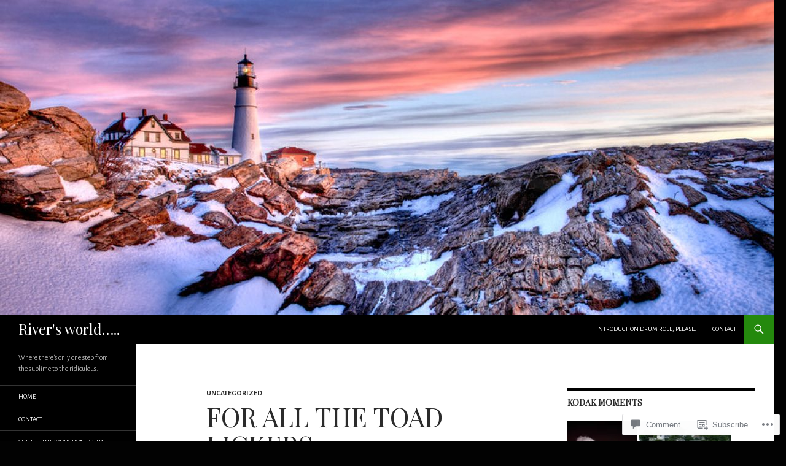

--- FILE ---
content_type: text/html; charset=UTF-8
request_url: https://riversworld.live/2022/12/22/for-all-the-toad-lickers/
body_size: 32527
content:
<!DOCTYPE html>
<!--[if IE 7]>
<html class="ie ie7" lang="en">
<![endif]-->
<!--[if IE 8]>
<html class="ie ie8" lang="en">
<![endif]-->
<!--[if !(IE 7) & !(IE 8)]><!-->
<html lang="en">
<!--<![endif]-->
<head>
	<meta charset="UTF-8">
	<meta name="viewport" content="width=device-width">
	<title>For all the toad lickers. | River&#039;s world&#8230;..</title>
	<link rel="profile" href="https://gmpg.org/xfn/11">
	<link rel="pingback" href="https://riversworld.live/xmlrpc.php">
	<!--[if lt IE 9]>
	<script src="https://s0.wp.com/wp-content/themes/pub/twentyfourteen/js/html5.js?m=1394055187i&amp;ver=3.7.0"></script>
	<![endif]-->
	<script type="text/javascript">
  WebFontConfig = {"google":{"families":["Playfair+Display:r:latin,latin-ext","Alegreya+Sans:r,i,b,bi:latin,latin-ext"]},"api_url":"https:\/\/fonts-api.wp.com\/css"};
  (function() {
    var wf = document.createElement('script');
    wf.src = '/wp-content/plugins/custom-fonts/js/webfont.js';
    wf.type = 'text/javascript';
    wf.async = 'true';
    var s = document.getElementsByTagName('script')[0];
    s.parentNode.insertBefore(wf, s);
	})();
</script><style id="jetpack-custom-fonts-css">.wf-active .site-title{font-family:"Playfair Display",serif;font-size:23.4px;font-weight:400;font-style:normal}.wf-active body{font-family:"Alegreya Sans",sans-serif}.wf-active body, .wf-active input, .wf-active select, .wf-active textarea{font-family:"Alegreya Sans",sans-serif}.wf-active #page .entry-content div.sharedaddy h3, .wf-active #page .entry-summary div.sharedaddy h3, .wf-active #page .entry-content h3.sd-title, .wf-active #page .entry-summary h3.sd-title, .wf-active #primary div.sharedaddy .jp-relatedposts-headline em, .wf-active .pd-rating{font-family:"Alegreya Sans",sans-serif}.wf-active h1, .wf-active h2:not(.site-description), .wf-active h3, .wf-active h4, .wf-active h5, .wf-active h6{font-family:"Playfair Display",serif;font-weight:400;font-style:normal}.wf-active h1{font-size:33.8px;font-style:normal;font-weight:400}.wf-active h2:not(.site-description){font-size:31.2px;font-style:normal;font-weight:400}.wf-active h3{font-size:28.6px;font-style:normal;font-weight:400}.wf-active h4{font-size:26px;font-style:normal;font-weight:400}.wf-active h5{font-size:23.4px;font-style:normal;font-weight:400}.wf-active h6{font-size:20.8px;font-style:normal;font-weight:400}.wf-active th{font-weight:400;font-style:normal}.wf-active .entry-title{font-size:42.9px;font-weight:400;font-style:normal}</style>
<meta name='robots' content='max-image-preview:large' />

<!-- Async WordPress.com Remote Login -->
<script id="wpcom_remote_login_js">
var wpcom_remote_login_extra_auth = '';
function wpcom_remote_login_remove_dom_node_id( element_id ) {
	var dom_node = document.getElementById( element_id );
	if ( dom_node ) { dom_node.parentNode.removeChild( dom_node ); }
}
function wpcom_remote_login_remove_dom_node_classes( class_name ) {
	var dom_nodes = document.querySelectorAll( '.' + class_name );
	for ( var i = 0; i < dom_nodes.length; i++ ) {
		dom_nodes[ i ].parentNode.removeChild( dom_nodes[ i ] );
	}
}
function wpcom_remote_login_final_cleanup() {
	wpcom_remote_login_remove_dom_node_classes( "wpcom_remote_login_msg" );
	wpcom_remote_login_remove_dom_node_id( "wpcom_remote_login_key" );
	wpcom_remote_login_remove_dom_node_id( "wpcom_remote_login_validate" );
	wpcom_remote_login_remove_dom_node_id( "wpcom_remote_login_js" );
	wpcom_remote_login_remove_dom_node_id( "wpcom_request_access_iframe" );
	wpcom_remote_login_remove_dom_node_id( "wpcom_request_access_styles" );
}

// Watch for messages back from the remote login
window.addEventListener( "message", function( e ) {
	if ( e.origin === "https://r-login.wordpress.com" ) {
		var data = {};
		try {
			data = JSON.parse( e.data );
		} catch( e ) {
			wpcom_remote_login_final_cleanup();
			return;
		}

		if ( data.msg === 'LOGIN' ) {
			// Clean up the login check iframe
			wpcom_remote_login_remove_dom_node_id( "wpcom_remote_login_key" );

			var id_regex = new RegExp( /^[0-9]+$/ );
			var token_regex = new RegExp( /^.*|.*|.*$/ );
			if (
				token_regex.test( data.token )
				&& id_regex.test( data.wpcomid )
			) {
				// We have everything we need to ask for a login
				var script = document.createElement( "script" );
				script.setAttribute( "id", "wpcom_remote_login_validate" );
				script.src = '/remote-login.php?wpcom_remote_login=validate'
					+ '&wpcomid=' + data.wpcomid
					+ '&token=' + encodeURIComponent( data.token )
					+ '&host=' + window.location.protocol
					+ '//' + window.location.hostname
					+ '&postid=34242'
					+ '&is_singular=1';
				document.body.appendChild( script );
			}

			return;
		}

		// Safari ITP, not logged in, so redirect
		if ( data.msg === 'LOGIN-REDIRECT' ) {
			window.location = 'https://wordpress.com/log-in?redirect_to=' + window.location.href;
			return;
		}

		// Safari ITP, storage access failed, remove the request
		if ( data.msg === 'LOGIN-REMOVE' ) {
			var css_zap = 'html { -webkit-transition: margin-top 1s; transition: margin-top 1s; } /* 9001 */ html { margin-top: 0 !important; } * html body { margin-top: 0 !important; } @media screen and ( max-width: 782px ) { html { margin-top: 0 !important; } * html body { margin-top: 0 !important; } }';
			var style_zap = document.createElement( 'style' );
			style_zap.type = 'text/css';
			style_zap.appendChild( document.createTextNode( css_zap ) );
			document.body.appendChild( style_zap );

			var e = document.getElementById( 'wpcom_request_access_iframe' );
			e.parentNode.removeChild( e );

			document.cookie = 'wordpress_com_login_access=denied; path=/; max-age=31536000';

			return;
		}

		// Safari ITP
		if ( data.msg === 'REQUEST_ACCESS' ) {
			console.log( 'request access: safari' );

			// Check ITP iframe enable/disable knob
			if ( wpcom_remote_login_extra_auth !== 'safari_itp_iframe' ) {
				return;
			}

			// If we are in a "private window" there is no ITP.
			var private_window = false;
			try {
				var opendb = window.openDatabase( null, null, null, null );
			} catch( e ) {
				private_window = true;
			}

			if ( private_window ) {
				console.log( 'private window' );
				return;
			}

			var iframe = document.createElement( 'iframe' );
			iframe.id = 'wpcom_request_access_iframe';
			iframe.setAttribute( 'scrolling', 'no' );
			iframe.setAttribute( 'sandbox', 'allow-storage-access-by-user-activation allow-scripts allow-same-origin allow-top-navigation-by-user-activation' );
			iframe.src = 'https://r-login.wordpress.com/remote-login.php?wpcom_remote_login=request_access&origin=' + encodeURIComponent( data.origin ) + '&wpcomid=' + encodeURIComponent( data.wpcomid );

			var css = 'html { -webkit-transition: margin-top 1s; transition: margin-top 1s; } /* 9001 */ html { margin-top: 46px !important; } * html body { margin-top: 46px !important; } @media screen and ( max-width: 660px ) { html { margin-top: 71px !important; } * html body { margin-top: 71px !important; } #wpcom_request_access_iframe { display: block; height: 71px !important; } } #wpcom_request_access_iframe { border: 0px; height: 46px; position: fixed; top: 0; left: 0; width: 100%; min-width: 100%; z-index: 99999; background: #23282d; } ';

			var style = document.createElement( 'style' );
			style.type = 'text/css';
			style.id = 'wpcom_request_access_styles';
			style.appendChild( document.createTextNode( css ) );
			document.body.appendChild( style );

			document.body.appendChild( iframe );
		}

		if ( data.msg === 'DONE' ) {
			wpcom_remote_login_final_cleanup();
		}
	}
}, false );

// Inject the remote login iframe after the page has had a chance to load
// more critical resources
window.addEventListener( "DOMContentLoaded", function( e ) {
	var iframe = document.createElement( "iframe" );
	iframe.style.display = "none";
	iframe.setAttribute( "scrolling", "no" );
	iframe.setAttribute( "id", "wpcom_remote_login_key" );
	iframe.src = "https://r-login.wordpress.com/remote-login.php"
		+ "?wpcom_remote_login=key"
		+ "&origin=aHR0cHM6Ly9yaXZlcnN3b3JsZC5saXZl"
		+ "&wpcomid=147683664"
		+ "&time=" + Math.floor( Date.now() / 1000 );
	document.body.appendChild( iframe );
}, false );
</script>
<link rel='dns-prefetch' href='//s0.wp.com' />
<link rel='dns-prefetch' href='//widgets.wp.com' />
<link rel='dns-prefetch' href='//wordpress.com' />
<link rel="alternate" type="application/rss+xml" title="River&#039;s world..... &raquo; Feed" href="https://riversworld.live/feed/" />
<link rel="alternate" type="application/rss+xml" title="River&#039;s world..... &raquo; Comments Feed" href="https://riversworld.live/comments/feed/" />
<link rel="alternate" type="application/rss+xml" title="River&#039;s world..... &raquo; For all the toad lickers. Comments Feed" href="https://riversworld.live/2022/12/22/for-all-the-toad-lickers/feed/" />
	<script type="text/javascript">
		/* <![CDATA[ */
		function addLoadEvent(func) {
			var oldonload = window.onload;
			if (typeof window.onload != 'function') {
				window.onload = func;
			} else {
				window.onload = function () {
					oldonload();
					func();
				}
			}
		}
		/* ]]> */
	</script>
	<link crossorigin='anonymous' rel='stylesheet' id='all-css-0-1' href='/_static/??-eJxtzEkKgDAQRNELGZs4EDfiWUJsxMzYHby+RARB3BQ8KD6cWZgUGSNDKCL7su2RwCJnbdxjCCnVWYtHggO9ZlxFTsQftYaogf+k3x2+4Vv1voRZqrHvpkHJwV5glDTa&cssminify=yes' type='text/css' media='all' />
<style id='wp-emoji-styles-inline-css'>

	img.wp-smiley, img.emoji {
		display: inline !important;
		border: none !important;
		box-shadow: none !important;
		height: 1em !important;
		width: 1em !important;
		margin: 0 0.07em !important;
		vertical-align: -0.1em !important;
		background: none !important;
		padding: 0 !important;
	}
/*# sourceURL=wp-emoji-styles-inline-css */
</style>
<link crossorigin='anonymous' rel='stylesheet' id='all-css-2-1' href='/wp-content/plugins/gutenberg-core/v22.2.0/build/styles/block-library/style.css?m=1764855221i&cssminify=yes' type='text/css' media='all' />
<style id='wp-block-library-inline-css'>
.has-text-align-justify {
	text-align:justify;
}
.has-text-align-justify{text-align:justify;}

/*# sourceURL=wp-block-library-inline-css */
</style><style id='wp-block-paragraph-inline-css'>
.is-small-text{font-size:.875em}.is-regular-text{font-size:1em}.is-large-text{font-size:2.25em}.is-larger-text{font-size:3em}.has-drop-cap:not(:focus):first-letter{float:left;font-size:8.4em;font-style:normal;font-weight:100;line-height:.68;margin:.05em .1em 0 0;text-transform:uppercase}body.rtl .has-drop-cap:not(:focus):first-letter{float:none;margin-left:.1em}p.has-drop-cap.has-background{overflow:hidden}:root :where(p.has-background){padding:1.25em 2.375em}:where(p.has-text-color:not(.has-link-color)) a{color:inherit}p.has-text-align-left[style*="writing-mode:vertical-lr"],p.has-text-align-right[style*="writing-mode:vertical-rl"]{rotate:180deg}
/*# sourceURL=/wp-content/plugins/gutenberg-core/v22.2.0/build/styles/block-library/paragraph/style.css */
</style>
<style id='wp-block-image-inline-css'>
.wp-block-image>a,.wp-block-image>figure>a{display:inline-block}.wp-block-image img{box-sizing:border-box;height:auto;max-width:100%;vertical-align:bottom}@media not (prefers-reduced-motion){.wp-block-image img.hide{visibility:hidden}.wp-block-image img.show{animation:show-content-image .4s}}.wp-block-image[style*=border-radius] img,.wp-block-image[style*=border-radius]>a{border-radius:inherit}.wp-block-image.has-custom-border img{box-sizing:border-box}.wp-block-image.aligncenter{text-align:center}.wp-block-image.alignfull>a,.wp-block-image.alignwide>a{width:100%}.wp-block-image.alignfull img,.wp-block-image.alignwide img{height:auto;width:100%}.wp-block-image .aligncenter,.wp-block-image .alignleft,.wp-block-image .alignright,.wp-block-image.aligncenter,.wp-block-image.alignleft,.wp-block-image.alignright{display:table}.wp-block-image .aligncenter>figcaption,.wp-block-image .alignleft>figcaption,.wp-block-image .alignright>figcaption,.wp-block-image.aligncenter>figcaption,.wp-block-image.alignleft>figcaption,.wp-block-image.alignright>figcaption{caption-side:bottom;display:table-caption}.wp-block-image .alignleft{float:left;margin:.5em 1em .5em 0}.wp-block-image .alignright{float:right;margin:.5em 0 .5em 1em}.wp-block-image .aligncenter{margin-left:auto;margin-right:auto}.wp-block-image :where(figcaption){margin-bottom:1em;margin-top:.5em}.wp-block-image.is-style-circle-mask img{border-radius:9999px}@supports ((-webkit-mask-image:none) or (mask-image:none)) or (-webkit-mask-image:none){.wp-block-image.is-style-circle-mask img{border-radius:0;-webkit-mask-image:url('data:image/svg+xml;utf8,<svg viewBox="0 0 100 100" xmlns="http://www.w3.org/2000/svg"><circle cx="50" cy="50" r="50"/></svg>');mask-image:url('data:image/svg+xml;utf8,<svg viewBox="0 0 100 100" xmlns="http://www.w3.org/2000/svg"><circle cx="50" cy="50" r="50"/></svg>');mask-mode:alpha;-webkit-mask-position:center;mask-position:center;-webkit-mask-repeat:no-repeat;mask-repeat:no-repeat;-webkit-mask-size:contain;mask-size:contain}}:root :where(.wp-block-image.is-style-rounded img,.wp-block-image .is-style-rounded img){border-radius:9999px}.wp-block-image figure{margin:0}.wp-lightbox-container{display:flex;flex-direction:column;position:relative}.wp-lightbox-container img{cursor:zoom-in}.wp-lightbox-container img:hover+button{opacity:1}.wp-lightbox-container button{align-items:center;backdrop-filter:blur(16px) saturate(180%);background-color:#5a5a5a40;border:none;border-radius:4px;cursor:zoom-in;display:flex;height:20px;justify-content:center;opacity:0;padding:0;position:absolute;right:16px;text-align:center;top:16px;width:20px;z-index:100}@media not (prefers-reduced-motion){.wp-lightbox-container button{transition:opacity .2s ease}}.wp-lightbox-container button:focus-visible{outline:3px auto #5a5a5a40;outline:3px auto -webkit-focus-ring-color;outline-offset:3px}.wp-lightbox-container button:hover{cursor:pointer;opacity:1}.wp-lightbox-container button:focus{opacity:1}.wp-lightbox-container button:focus,.wp-lightbox-container button:hover,.wp-lightbox-container button:not(:hover):not(:active):not(.has-background){background-color:#5a5a5a40;border:none}.wp-lightbox-overlay{box-sizing:border-box;cursor:zoom-out;height:100vh;left:0;overflow:hidden;position:fixed;top:0;visibility:hidden;width:100%;z-index:100000}.wp-lightbox-overlay .close-button{align-items:center;cursor:pointer;display:flex;justify-content:center;min-height:40px;min-width:40px;padding:0;position:absolute;right:calc(env(safe-area-inset-right) + 16px);top:calc(env(safe-area-inset-top) + 16px);z-index:5000000}.wp-lightbox-overlay .close-button:focus,.wp-lightbox-overlay .close-button:hover,.wp-lightbox-overlay .close-button:not(:hover):not(:active):not(.has-background){background:none;border:none}.wp-lightbox-overlay .lightbox-image-container{height:var(--wp--lightbox-container-height);left:50%;overflow:hidden;position:absolute;top:50%;transform:translate(-50%,-50%);transform-origin:top left;width:var(--wp--lightbox-container-width);z-index:9999999999}.wp-lightbox-overlay .wp-block-image{align-items:center;box-sizing:border-box;display:flex;height:100%;justify-content:center;margin:0;position:relative;transform-origin:0 0;width:100%;z-index:3000000}.wp-lightbox-overlay .wp-block-image img{height:var(--wp--lightbox-image-height);min-height:var(--wp--lightbox-image-height);min-width:var(--wp--lightbox-image-width);width:var(--wp--lightbox-image-width)}.wp-lightbox-overlay .wp-block-image figcaption{display:none}.wp-lightbox-overlay button{background:none;border:none}.wp-lightbox-overlay .scrim{background-color:#fff;height:100%;opacity:.9;position:absolute;width:100%;z-index:2000000}.wp-lightbox-overlay.active{visibility:visible}@media not (prefers-reduced-motion){.wp-lightbox-overlay.active{animation:turn-on-visibility .25s both}.wp-lightbox-overlay.active img{animation:turn-on-visibility .35s both}.wp-lightbox-overlay.show-closing-animation:not(.active){animation:turn-off-visibility .35s both}.wp-lightbox-overlay.show-closing-animation:not(.active) img{animation:turn-off-visibility .25s both}.wp-lightbox-overlay.zoom.active{animation:none;opacity:1;visibility:visible}.wp-lightbox-overlay.zoom.active .lightbox-image-container{animation:lightbox-zoom-in .4s}.wp-lightbox-overlay.zoom.active .lightbox-image-container img{animation:none}.wp-lightbox-overlay.zoom.active .scrim{animation:turn-on-visibility .4s forwards}.wp-lightbox-overlay.zoom.show-closing-animation:not(.active){animation:none}.wp-lightbox-overlay.zoom.show-closing-animation:not(.active) .lightbox-image-container{animation:lightbox-zoom-out .4s}.wp-lightbox-overlay.zoom.show-closing-animation:not(.active) .lightbox-image-container img{animation:none}.wp-lightbox-overlay.zoom.show-closing-animation:not(.active) .scrim{animation:turn-off-visibility .4s forwards}}@keyframes show-content-image{0%{visibility:hidden}99%{visibility:hidden}to{visibility:visible}}@keyframes turn-on-visibility{0%{opacity:0}to{opacity:1}}@keyframes turn-off-visibility{0%{opacity:1;visibility:visible}99%{opacity:0;visibility:visible}to{opacity:0;visibility:hidden}}@keyframes lightbox-zoom-in{0%{transform:translate(calc((-100vw + var(--wp--lightbox-scrollbar-width))/2 + var(--wp--lightbox-initial-left-position)),calc(-50vh + var(--wp--lightbox-initial-top-position))) scale(var(--wp--lightbox-scale))}to{transform:translate(-50%,-50%) scale(1)}}@keyframes lightbox-zoom-out{0%{transform:translate(-50%,-50%) scale(1);visibility:visible}99%{visibility:visible}to{transform:translate(calc((-100vw + var(--wp--lightbox-scrollbar-width))/2 + var(--wp--lightbox-initial-left-position)),calc(-50vh + var(--wp--lightbox-initial-top-position))) scale(var(--wp--lightbox-scale));visibility:hidden}}
/*# sourceURL=/wp-content/plugins/gutenberg-core/v22.2.0/build/styles/block-library/image/style.css */
</style>
<style id='wp-block-image-theme-inline-css'>
:root :where(.wp-block-image figcaption){color:#555;font-size:13px;text-align:center}.is-dark-theme :root :where(.wp-block-image figcaption){color:#ffffffa6}.wp-block-image{margin:0 0 1em}
/*# sourceURL=/wp-content/plugins/gutenberg-core/v22.2.0/build/styles/block-library/image/theme.css */
</style>
<style id='global-styles-inline-css'>
:root{--wp--preset--aspect-ratio--square: 1;--wp--preset--aspect-ratio--4-3: 4/3;--wp--preset--aspect-ratio--3-4: 3/4;--wp--preset--aspect-ratio--3-2: 3/2;--wp--preset--aspect-ratio--2-3: 2/3;--wp--preset--aspect-ratio--16-9: 16/9;--wp--preset--aspect-ratio--9-16: 9/16;--wp--preset--color--black: #000;--wp--preset--color--cyan-bluish-gray: #abb8c3;--wp--preset--color--white: #fff;--wp--preset--color--pale-pink: #f78da7;--wp--preset--color--vivid-red: #cf2e2e;--wp--preset--color--luminous-vivid-orange: #ff6900;--wp--preset--color--luminous-vivid-amber: #fcb900;--wp--preset--color--light-green-cyan: #7bdcb5;--wp--preset--color--vivid-green-cyan: #00d084;--wp--preset--color--pale-cyan-blue: #8ed1fc;--wp--preset--color--vivid-cyan-blue: #0693e3;--wp--preset--color--vivid-purple: #9b51e0;--wp--preset--color--green: #24890d;--wp--preset--color--dark-gray: #2b2b2b;--wp--preset--color--medium-gray: #767676;--wp--preset--color--light-gray: #f5f5f5;--wp--preset--gradient--vivid-cyan-blue-to-vivid-purple: linear-gradient(135deg,rgb(6,147,227) 0%,rgb(155,81,224) 100%);--wp--preset--gradient--light-green-cyan-to-vivid-green-cyan: linear-gradient(135deg,rgb(122,220,180) 0%,rgb(0,208,130) 100%);--wp--preset--gradient--luminous-vivid-amber-to-luminous-vivid-orange: linear-gradient(135deg,rgb(252,185,0) 0%,rgb(255,105,0) 100%);--wp--preset--gradient--luminous-vivid-orange-to-vivid-red: linear-gradient(135deg,rgb(255,105,0) 0%,rgb(207,46,46) 100%);--wp--preset--gradient--very-light-gray-to-cyan-bluish-gray: linear-gradient(135deg,rgb(238,238,238) 0%,rgb(169,184,195) 100%);--wp--preset--gradient--cool-to-warm-spectrum: linear-gradient(135deg,rgb(74,234,220) 0%,rgb(151,120,209) 20%,rgb(207,42,186) 40%,rgb(238,44,130) 60%,rgb(251,105,98) 80%,rgb(254,248,76) 100%);--wp--preset--gradient--blush-light-purple: linear-gradient(135deg,rgb(255,206,236) 0%,rgb(152,150,240) 100%);--wp--preset--gradient--blush-bordeaux: linear-gradient(135deg,rgb(254,205,165) 0%,rgb(254,45,45) 50%,rgb(107,0,62) 100%);--wp--preset--gradient--luminous-dusk: linear-gradient(135deg,rgb(255,203,112) 0%,rgb(199,81,192) 50%,rgb(65,88,208) 100%);--wp--preset--gradient--pale-ocean: linear-gradient(135deg,rgb(255,245,203) 0%,rgb(182,227,212) 50%,rgb(51,167,181) 100%);--wp--preset--gradient--electric-grass: linear-gradient(135deg,rgb(202,248,128) 0%,rgb(113,206,126) 100%);--wp--preset--gradient--midnight: linear-gradient(135deg,rgb(2,3,129) 0%,rgb(40,116,252) 100%);--wp--preset--font-size--small: 13px;--wp--preset--font-size--medium: 20px;--wp--preset--font-size--large: 36px;--wp--preset--font-size--x-large: 42px;--wp--preset--font-family--albert-sans: 'Albert Sans', sans-serif;--wp--preset--font-family--alegreya: Alegreya, serif;--wp--preset--font-family--arvo: Arvo, serif;--wp--preset--font-family--bodoni-moda: 'Bodoni Moda', serif;--wp--preset--font-family--bricolage-grotesque: 'Bricolage Grotesque', sans-serif;--wp--preset--font-family--cabin: Cabin, sans-serif;--wp--preset--font-family--chivo: Chivo, sans-serif;--wp--preset--font-family--commissioner: Commissioner, sans-serif;--wp--preset--font-family--cormorant: Cormorant, serif;--wp--preset--font-family--courier-prime: 'Courier Prime', monospace;--wp--preset--font-family--crimson-pro: 'Crimson Pro', serif;--wp--preset--font-family--dm-mono: 'DM Mono', monospace;--wp--preset--font-family--dm-sans: 'DM Sans', sans-serif;--wp--preset--font-family--dm-serif-display: 'DM Serif Display', serif;--wp--preset--font-family--domine: Domine, serif;--wp--preset--font-family--eb-garamond: 'EB Garamond', serif;--wp--preset--font-family--epilogue: Epilogue, sans-serif;--wp--preset--font-family--fahkwang: Fahkwang, sans-serif;--wp--preset--font-family--figtree: Figtree, sans-serif;--wp--preset--font-family--fira-sans: 'Fira Sans', sans-serif;--wp--preset--font-family--fjalla-one: 'Fjalla One', sans-serif;--wp--preset--font-family--fraunces: Fraunces, serif;--wp--preset--font-family--gabarito: Gabarito, system-ui;--wp--preset--font-family--ibm-plex-mono: 'IBM Plex Mono', monospace;--wp--preset--font-family--ibm-plex-sans: 'IBM Plex Sans', sans-serif;--wp--preset--font-family--ibarra-real-nova: 'Ibarra Real Nova', serif;--wp--preset--font-family--instrument-serif: 'Instrument Serif', serif;--wp--preset--font-family--inter: Inter, sans-serif;--wp--preset--font-family--josefin-sans: 'Josefin Sans', sans-serif;--wp--preset--font-family--jost: Jost, sans-serif;--wp--preset--font-family--libre-baskerville: 'Libre Baskerville', serif;--wp--preset--font-family--libre-franklin: 'Libre Franklin', sans-serif;--wp--preset--font-family--literata: Literata, serif;--wp--preset--font-family--lora: Lora, serif;--wp--preset--font-family--merriweather: Merriweather, serif;--wp--preset--font-family--montserrat: Montserrat, sans-serif;--wp--preset--font-family--newsreader: Newsreader, serif;--wp--preset--font-family--noto-sans-mono: 'Noto Sans Mono', sans-serif;--wp--preset--font-family--nunito: Nunito, sans-serif;--wp--preset--font-family--open-sans: 'Open Sans', sans-serif;--wp--preset--font-family--overpass: Overpass, sans-serif;--wp--preset--font-family--pt-serif: 'PT Serif', serif;--wp--preset--font-family--petrona: Petrona, serif;--wp--preset--font-family--piazzolla: Piazzolla, serif;--wp--preset--font-family--playfair-display: 'Playfair Display', serif;--wp--preset--font-family--plus-jakarta-sans: 'Plus Jakarta Sans', sans-serif;--wp--preset--font-family--poppins: Poppins, sans-serif;--wp--preset--font-family--raleway: Raleway, sans-serif;--wp--preset--font-family--roboto: Roboto, sans-serif;--wp--preset--font-family--roboto-slab: 'Roboto Slab', serif;--wp--preset--font-family--rubik: Rubik, sans-serif;--wp--preset--font-family--rufina: Rufina, serif;--wp--preset--font-family--sora: Sora, sans-serif;--wp--preset--font-family--source-sans-3: 'Source Sans 3', sans-serif;--wp--preset--font-family--source-serif-4: 'Source Serif 4', serif;--wp--preset--font-family--space-mono: 'Space Mono', monospace;--wp--preset--font-family--syne: Syne, sans-serif;--wp--preset--font-family--texturina: Texturina, serif;--wp--preset--font-family--urbanist: Urbanist, sans-serif;--wp--preset--font-family--work-sans: 'Work Sans', sans-serif;--wp--preset--spacing--20: 0.44rem;--wp--preset--spacing--30: 0.67rem;--wp--preset--spacing--40: 1rem;--wp--preset--spacing--50: 1.5rem;--wp--preset--spacing--60: 2.25rem;--wp--preset--spacing--70: 3.38rem;--wp--preset--spacing--80: 5.06rem;--wp--preset--shadow--natural: 6px 6px 9px rgba(0, 0, 0, 0.2);--wp--preset--shadow--deep: 12px 12px 50px rgba(0, 0, 0, 0.4);--wp--preset--shadow--sharp: 6px 6px 0px rgba(0, 0, 0, 0.2);--wp--preset--shadow--outlined: 6px 6px 0px -3px rgb(255, 255, 255), 6px 6px rgb(0, 0, 0);--wp--preset--shadow--crisp: 6px 6px 0px rgb(0, 0, 0);}:where(.is-layout-flex){gap: 0.5em;}:where(.is-layout-grid){gap: 0.5em;}body .is-layout-flex{display: flex;}.is-layout-flex{flex-wrap: wrap;align-items: center;}.is-layout-flex > :is(*, div){margin: 0;}body .is-layout-grid{display: grid;}.is-layout-grid > :is(*, div){margin: 0;}:where(.wp-block-columns.is-layout-flex){gap: 2em;}:where(.wp-block-columns.is-layout-grid){gap: 2em;}:where(.wp-block-post-template.is-layout-flex){gap: 1.25em;}:where(.wp-block-post-template.is-layout-grid){gap: 1.25em;}.has-black-color{color: var(--wp--preset--color--black) !important;}.has-cyan-bluish-gray-color{color: var(--wp--preset--color--cyan-bluish-gray) !important;}.has-white-color{color: var(--wp--preset--color--white) !important;}.has-pale-pink-color{color: var(--wp--preset--color--pale-pink) !important;}.has-vivid-red-color{color: var(--wp--preset--color--vivid-red) !important;}.has-luminous-vivid-orange-color{color: var(--wp--preset--color--luminous-vivid-orange) !important;}.has-luminous-vivid-amber-color{color: var(--wp--preset--color--luminous-vivid-amber) !important;}.has-light-green-cyan-color{color: var(--wp--preset--color--light-green-cyan) !important;}.has-vivid-green-cyan-color{color: var(--wp--preset--color--vivid-green-cyan) !important;}.has-pale-cyan-blue-color{color: var(--wp--preset--color--pale-cyan-blue) !important;}.has-vivid-cyan-blue-color{color: var(--wp--preset--color--vivid-cyan-blue) !important;}.has-vivid-purple-color{color: var(--wp--preset--color--vivid-purple) !important;}.has-black-background-color{background-color: var(--wp--preset--color--black) !important;}.has-cyan-bluish-gray-background-color{background-color: var(--wp--preset--color--cyan-bluish-gray) !important;}.has-white-background-color{background-color: var(--wp--preset--color--white) !important;}.has-pale-pink-background-color{background-color: var(--wp--preset--color--pale-pink) !important;}.has-vivid-red-background-color{background-color: var(--wp--preset--color--vivid-red) !important;}.has-luminous-vivid-orange-background-color{background-color: var(--wp--preset--color--luminous-vivid-orange) !important;}.has-luminous-vivid-amber-background-color{background-color: var(--wp--preset--color--luminous-vivid-amber) !important;}.has-light-green-cyan-background-color{background-color: var(--wp--preset--color--light-green-cyan) !important;}.has-vivid-green-cyan-background-color{background-color: var(--wp--preset--color--vivid-green-cyan) !important;}.has-pale-cyan-blue-background-color{background-color: var(--wp--preset--color--pale-cyan-blue) !important;}.has-vivid-cyan-blue-background-color{background-color: var(--wp--preset--color--vivid-cyan-blue) !important;}.has-vivid-purple-background-color{background-color: var(--wp--preset--color--vivid-purple) !important;}.has-black-border-color{border-color: var(--wp--preset--color--black) !important;}.has-cyan-bluish-gray-border-color{border-color: var(--wp--preset--color--cyan-bluish-gray) !important;}.has-white-border-color{border-color: var(--wp--preset--color--white) !important;}.has-pale-pink-border-color{border-color: var(--wp--preset--color--pale-pink) !important;}.has-vivid-red-border-color{border-color: var(--wp--preset--color--vivid-red) !important;}.has-luminous-vivid-orange-border-color{border-color: var(--wp--preset--color--luminous-vivid-orange) !important;}.has-luminous-vivid-amber-border-color{border-color: var(--wp--preset--color--luminous-vivid-amber) !important;}.has-light-green-cyan-border-color{border-color: var(--wp--preset--color--light-green-cyan) !important;}.has-vivid-green-cyan-border-color{border-color: var(--wp--preset--color--vivid-green-cyan) !important;}.has-pale-cyan-blue-border-color{border-color: var(--wp--preset--color--pale-cyan-blue) !important;}.has-vivid-cyan-blue-border-color{border-color: var(--wp--preset--color--vivid-cyan-blue) !important;}.has-vivid-purple-border-color{border-color: var(--wp--preset--color--vivid-purple) !important;}.has-vivid-cyan-blue-to-vivid-purple-gradient-background{background: var(--wp--preset--gradient--vivid-cyan-blue-to-vivid-purple) !important;}.has-light-green-cyan-to-vivid-green-cyan-gradient-background{background: var(--wp--preset--gradient--light-green-cyan-to-vivid-green-cyan) !important;}.has-luminous-vivid-amber-to-luminous-vivid-orange-gradient-background{background: var(--wp--preset--gradient--luminous-vivid-amber-to-luminous-vivid-orange) !important;}.has-luminous-vivid-orange-to-vivid-red-gradient-background{background: var(--wp--preset--gradient--luminous-vivid-orange-to-vivid-red) !important;}.has-very-light-gray-to-cyan-bluish-gray-gradient-background{background: var(--wp--preset--gradient--very-light-gray-to-cyan-bluish-gray) !important;}.has-cool-to-warm-spectrum-gradient-background{background: var(--wp--preset--gradient--cool-to-warm-spectrum) !important;}.has-blush-light-purple-gradient-background{background: var(--wp--preset--gradient--blush-light-purple) !important;}.has-blush-bordeaux-gradient-background{background: var(--wp--preset--gradient--blush-bordeaux) !important;}.has-luminous-dusk-gradient-background{background: var(--wp--preset--gradient--luminous-dusk) !important;}.has-pale-ocean-gradient-background{background: var(--wp--preset--gradient--pale-ocean) !important;}.has-electric-grass-gradient-background{background: var(--wp--preset--gradient--electric-grass) !important;}.has-midnight-gradient-background{background: var(--wp--preset--gradient--midnight) !important;}.has-small-font-size{font-size: var(--wp--preset--font-size--small) !important;}.has-medium-font-size{font-size: var(--wp--preset--font-size--medium) !important;}.has-large-font-size{font-size: var(--wp--preset--font-size--large) !important;}.has-x-large-font-size{font-size: var(--wp--preset--font-size--x-large) !important;}.has-albert-sans-font-family{font-family: var(--wp--preset--font-family--albert-sans) !important;}.has-alegreya-font-family{font-family: var(--wp--preset--font-family--alegreya) !important;}.has-arvo-font-family{font-family: var(--wp--preset--font-family--arvo) !important;}.has-bodoni-moda-font-family{font-family: var(--wp--preset--font-family--bodoni-moda) !important;}.has-bricolage-grotesque-font-family{font-family: var(--wp--preset--font-family--bricolage-grotesque) !important;}.has-cabin-font-family{font-family: var(--wp--preset--font-family--cabin) !important;}.has-chivo-font-family{font-family: var(--wp--preset--font-family--chivo) !important;}.has-commissioner-font-family{font-family: var(--wp--preset--font-family--commissioner) !important;}.has-cormorant-font-family{font-family: var(--wp--preset--font-family--cormorant) !important;}.has-courier-prime-font-family{font-family: var(--wp--preset--font-family--courier-prime) !important;}.has-crimson-pro-font-family{font-family: var(--wp--preset--font-family--crimson-pro) !important;}.has-dm-mono-font-family{font-family: var(--wp--preset--font-family--dm-mono) !important;}.has-dm-sans-font-family{font-family: var(--wp--preset--font-family--dm-sans) !important;}.has-dm-serif-display-font-family{font-family: var(--wp--preset--font-family--dm-serif-display) !important;}.has-domine-font-family{font-family: var(--wp--preset--font-family--domine) !important;}.has-eb-garamond-font-family{font-family: var(--wp--preset--font-family--eb-garamond) !important;}.has-epilogue-font-family{font-family: var(--wp--preset--font-family--epilogue) !important;}.has-fahkwang-font-family{font-family: var(--wp--preset--font-family--fahkwang) !important;}.has-figtree-font-family{font-family: var(--wp--preset--font-family--figtree) !important;}.has-fira-sans-font-family{font-family: var(--wp--preset--font-family--fira-sans) !important;}.has-fjalla-one-font-family{font-family: var(--wp--preset--font-family--fjalla-one) !important;}.has-fraunces-font-family{font-family: var(--wp--preset--font-family--fraunces) !important;}.has-gabarito-font-family{font-family: var(--wp--preset--font-family--gabarito) !important;}.has-ibm-plex-mono-font-family{font-family: var(--wp--preset--font-family--ibm-plex-mono) !important;}.has-ibm-plex-sans-font-family{font-family: var(--wp--preset--font-family--ibm-plex-sans) !important;}.has-ibarra-real-nova-font-family{font-family: var(--wp--preset--font-family--ibarra-real-nova) !important;}.has-instrument-serif-font-family{font-family: var(--wp--preset--font-family--instrument-serif) !important;}.has-inter-font-family{font-family: var(--wp--preset--font-family--inter) !important;}.has-josefin-sans-font-family{font-family: var(--wp--preset--font-family--josefin-sans) !important;}.has-jost-font-family{font-family: var(--wp--preset--font-family--jost) !important;}.has-libre-baskerville-font-family{font-family: var(--wp--preset--font-family--libre-baskerville) !important;}.has-libre-franklin-font-family{font-family: var(--wp--preset--font-family--libre-franklin) !important;}.has-literata-font-family{font-family: var(--wp--preset--font-family--literata) !important;}.has-lora-font-family{font-family: var(--wp--preset--font-family--lora) !important;}.has-merriweather-font-family{font-family: var(--wp--preset--font-family--merriweather) !important;}.has-montserrat-font-family{font-family: var(--wp--preset--font-family--montserrat) !important;}.has-newsreader-font-family{font-family: var(--wp--preset--font-family--newsreader) !important;}.has-noto-sans-mono-font-family{font-family: var(--wp--preset--font-family--noto-sans-mono) !important;}.has-nunito-font-family{font-family: var(--wp--preset--font-family--nunito) !important;}.has-open-sans-font-family{font-family: var(--wp--preset--font-family--open-sans) !important;}.has-overpass-font-family{font-family: var(--wp--preset--font-family--overpass) !important;}.has-pt-serif-font-family{font-family: var(--wp--preset--font-family--pt-serif) !important;}.has-petrona-font-family{font-family: var(--wp--preset--font-family--petrona) !important;}.has-piazzolla-font-family{font-family: var(--wp--preset--font-family--piazzolla) !important;}.has-playfair-display-font-family{font-family: var(--wp--preset--font-family--playfair-display) !important;}.has-plus-jakarta-sans-font-family{font-family: var(--wp--preset--font-family--plus-jakarta-sans) !important;}.has-poppins-font-family{font-family: var(--wp--preset--font-family--poppins) !important;}.has-raleway-font-family{font-family: var(--wp--preset--font-family--raleway) !important;}.has-roboto-font-family{font-family: var(--wp--preset--font-family--roboto) !important;}.has-roboto-slab-font-family{font-family: var(--wp--preset--font-family--roboto-slab) !important;}.has-rubik-font-family{font-family: var(--wp--preset--font-family--rubik) !important;}.has-rufina-font-family{font-family: var(--wp--preset--font-family--rufina) !important;}.has-sora-font-family{font-family: var(--wp--preset--font-family--sora) !important;}.has-source-sans-3-font-family{font-family: var(--wp--preset--font-family--source-sans-3) !important;}.has-source-serif-4-font-family{font-family: var(--wp--preset--font-family--source-serif-4) !important;}.has-space-mono-font-family{font-family: var(--wp--preset--font-family--space-mono) !important;}.has-syne-font-family{font-family: var(--wp--preset--font-family--syne) !important;}.has-texturina-font-family{font-family: var(--wp--preset--font-family--texturina) !important;}.has-urbanist-font-family{font-family: var(--wp--preset--font-family--urbanist) !important;}.has-work-sans-font-family{font-family: var(--wp--preset--font-family--work-sans) !important;}
/*# sourceURL=global-styles-inline-css */
</style>

<style id='classic-theme-styles-inline-css'>
/*! This file is auto-generated */
.wp-block-button__link{color:#fff;background-color:#32373c;border-radius:9999px;box-shadow:none;text-decoration:none;padding:calc(.667em + 2px) calc(1.333em + 2px);font-size:1.125em}.wp-block-file__button{background:#32373c;color:#fff;text-decoration:none}
/*# sourceURL=/wp-includes/css/classic-themes.min.css */
</style>
<link crossorigin='anonymous' rel='stylesheet' id='all-css-4-1' href='/_static/??-eJx9jl0KAjEMhC9kNrsi6ot4FGm7QatNW5p0xdvbRfxBwZdAZuabBK8ZXIpKUTGHevRR0CUbkrsILrth2w0gnnMgKDR1Kxy96CsBordAnRNZ4EcRV3h3FWo6Z6Nzgmn0hgJxi/3DrrkxYG0uJAJtsq8Memqg/OPOpNm4CzTpUfEwkFOKT/MwURxTQVM1sVH17gdDKQ5t9WHEiYptp5s4/yzf+/zMnnfDZt33y83Qb893kB9+HA==&cssminify=yes' type='text/css' media='all' />
<link rel='stylesheet' id='verbum-gutenberg-css-css' href='https://widgets.wp.com/verbum-block-editor/block-editor.css?ver=1738686361' media='all' />
<link crossorigin='anonymous' rel='stylesheet' id='all-css-6-1' href='/_static/??-eJyVj0EOwkAIRS9kJdWaujEexdgJ1ukMMOkwaXp70RoX2o27/x/wAZhS5YQVWYFKlWLpPWdwQmSoij6gufxFtkY24IFFvU3nj1gK65kDarq68PZAIgwXzw56ZByXnFX5E6p3JDsrlQ50MjDfpIyKyJB1jvhH//OzLooLryVnOtXtYb87Nm3dDA/9mmrf&cssminify=yes' type='text/css' media='all' />
<link crossorigin='anonymous' rel='stylesheet' id='all-css-8-1' href='/_static/??-eJx9y0EOAiEMheELidVM1LAwnmWGdBBTWkJLyNxedKNu3L3/JR/04oKwIRvYHTMqlLaA9XFsq7RqiAxBFdQ2QtdLkLwfvYMvmZsr1GJihYoLSRwzvtUn/6GI4kjCbEn4J9xKc6ovesvX4/kwTRfv/enxBDp+RCg=&cssminify=yes' type='text/css' media='all' />
<link crossorigin='anonymous' rel='stylesheet' id='print-css-9-1' href='/wp-content/mu-plugins/global-print/global-print.css?m=1465851035i&cssminify=yes' type='text/css' media='print' />
<style id='jetpack-global-styles-frontend-style-inline-css'>
:root { --font-headings: unset; --font-base: unset; --font-headings-default: -apple-system,BlinkMacSystemFont,"Segoe UI",Roboto,Oxygen-Sans,Ubuntu,Cantarell,"Helvetica Neue",sans-serif; --font-base-default: -apple-system,BlinkMacSystemFont,"Segoe UI",Roboto,Oxygen-Sans,Ubuntu,Cantarell,"Helvetica Neue",sans-serif;}
/*# sourceURL=jetpack-global-styles-frontend-style-inline-css */
</style>
<link crossorigin='anonymous' rel='stylesheet' id='all-css-12-1' href='/wp-content/themes/h4/global.css?m=1420737423i&cssminify=yes' type='text/css' media='all' />
<script id="jetpack_related-posts-js-extra">
var related_posts_js_options = {"post_heading":"h4"};
//# sourceURL=jetpack_related-posts-js-extra
</script>
<script id="wpcom-actionbar-placeholder-js-extra">
var actionbardata = {"siteID":"147683664","postID":"34242","siteURL":"https://riversworld.live","xhrURL":"https://riversworld.live/wp-admin/admin-ajax.php","nonce":"8a5ce914b8","isLoggedIn":"","statusMessage":"","subsEmailDefault":"instantly","proxyScriptUrl":"https://s0.wp.com/wp-content/js/wpcom-proxy-request.js?m=1513050504i&amp;ver=20211021","shortlink":"https://wp.me/p9ZFgA-8Ui","i18n":{"followedText":"New posts from this site will now appear in your \u003Ca href=\"https://wordpress.com/reader\"\u003EReader\u003C/a\u003E","foldBar":"Collapse this bar","unfoldBar":"Expand this bar","shortLinkCopied":"Shortlink copied to clipboard."}};
//# sourceURL=wpcom-actionbar-placeholder-js-extra
</script>
<script id="jetpack-mu-wpcom-settings-js-before">
var JETPACK_MU_WPCOM_SETTINGS = {"assetsUrl":"https://s0.wp.com/wp-content/mu-plugins/jetpack-mu-wpcom-plugin/moon/jetpack_vendor/automattic/jetpack-mu-wpcom/src/build/"};
//# sourceURL=jetpack-mu-wpcom-settings-js-before
</script>
<script crossorigin='anonymous' type='text/javascript'  src='/_static/??-eJx1jcEOwiAQRH/I7dYm6Mn4KabCpgFhQVhS+/digkk9eJpM5uUNrgl0ZCEWDBWSr4vlgo4kzfrRO4YYGW+WNd6r9QYz+VnIQIpFym8bguXBlQPuxK4xXiDl+Nq+W5P5aqh8RveslLcee8FfCIJdcjvt8DVcjmelxvE0Tcq9AV2gTlk='></script>
<script id="rlt-proxy-js-after">
	rltInitialize( {"token":null,"iframeOrigins":["https:\/\/widgets.wp.com"]} );
//# sourceURL=rlt-proxy-js-after
</script>
<link rel="EditURI" type="application/rsd+xml" title="RSD" href="https://riversworld389522389.wordpress.com/xmlrpc.php?rsd" />
<meta name="generator" content="WordPress.com" />
<link rel="canonical" href="https://riversworld.live/2022/12/22/for-all-the-toad-lickers/" />
<link rel='shortlink' href='https://wp.me/p9ZFgA-8Ui' />
<link rel="alternate" type="application/json+oembed" href="https://public-api.wordpress.com/oembed/?format=json&amp;url=https%3A%2F%2Friversworld.live%2F2022%2F12%2F22%2Ffor-all-the-toad-lickers%2F&amp;for=wpcom-auto-discovery" /><link rel="alternate" type="application/xml+oembed" href="https://public-api.wordpress.com/oembed/?format=xml&amp;url=https%3A%2F%2Friversworld.live%2F2022%2F12%2F22%2Ffor-all-the-toad-lickers%2F&amp;for=wpcom-auto-discovery" />
<!-- Jetpack Open Graph Tags -->
<meta property="og:type" content="article" />
<meta property="og:title" content="For all the toad lickers." />
<meta property="og:url" content="https://riversworld.live/2022/12/22/for-all-the-toad-lickers/" />
<meta property="og:description" content=". In case licking toads wasn’t a disgusting and disturbing enough way for you to get a buzz… This. . . I can honestly say I’ve never been that desperate for a cocktail. . . Nope. Doesn’t even come …" />
<meta property="article:published_time" content="2022-12-22T18:00:00+00:00" />
<meta property="article:modified_time" content="2022-12-14T12:00:52+00:00" />
<meta property="og:site_name" content="River&#039;s world....." />
<meta property="og:image" content="https://riversworld.live/wp-content/uploads/2022/12/img_6022.jpg" />
<meta property="og:image:width" content="556" />
<meta property="og:image:height" content="228" />
<meta property="og:image:alt" content="" />
<meta property="og:locale" content="en_US" />
<meta property="article:publisher" content="https://www.facebook.com/WordPresscom" />
<meta name="twitter:text:title" content="For all the toad lickers." />
<meta name="twitter:image" content="https://riversworld.live/wp-content/uploads/2022/12/img_6022.jpg?w=640" />
<meta name="twitter:card" content="summary_large_image" />

<!-- End Jetpack Open Graph Tags -->
<link rel="search" type="application/opensearchdescription+xml" href="https://riversworld.live/osd.xml" title="River&#039;s world....." />
<link rel="search" type="application/opensearchdescription+xml" href="https://s1.wp.com/opensearch.xml" title="WordPress.com" />
<meta name="theme-color" content="#020202" />
<meta name="description" content=". In case licking toads wasn’t a disgusting and disturbing enough way for you to get a buzz… This. . . I can honestly say I’ve never been that desperate for a cocktail. . . Nope. Doesn’t even come close to the beauty of a perfect margarita. . . Wow. ." />
<style id="custom-background-css">
body.custom-background { background-color: #020202; }
</style>
	<style type="text/css" id="custom-colors-css">	.site-description {
		margin-top: 13px;
	}

	.search-box .search-field {
		border-style: solid;
		border-width: 1px;
	}

	.primary-sidebar .widget input,
	.primary-sidebar .widget textarea,
	.footer-sidebar .widget input,
	.footer-sidebar .widget textarea {
		background-color: #fff;
		color: #2b2b2b;
	}

	@media screen and (max-width: 782px) {
		.primary-navigation ul ul,
		.primary-navigation ul ul a:hover,
		.primary-navigation ul ul li.focus > a,
		.primary-navigation li:hover > a,
		.primary-navigation li.focus > a,
		.secondary-navigation ul ul,
		.secondary-navigation ul ul a:hover,
		.secondary-navigation ul ul li.focus > a,
		.secondary-navigation li:hover > a,
		.secondary-navigation li.focus > a {
			background-color: transparent !important;
		}
	}

	.featured-content,
	.featured-content .entry-header,
	.slider-direction-nav a {
		background-color: #efefef;
	}

	.grid .featured-content .entry-header {
		border-color: #efefef;
	}

	.featured-content .hentry,
	.featured-content a,
	.featured-content .entry-meta,
	.slider-direction-nav a:before {
		color: #2b2b2b;
	}

	.slider-control-paging a:before {
		background-color: #ccc;
	}

	.slider-control-paging a:hover:before {
		background-color: #777;
	}

	.slider-control-paging .slider-active:before,
	.slider-control-paging .slider-active:hover:before {
		background-color: #222;
	}
body { background-color: #020202;}
</style>
<link rel="icon" href="https://riversworld.live/wp-content/uploads/2025/04/image-1.jpg?w=32" sizes="32x32" />
<link rel="icon" href="https://riversworld.live/wp-content/uploads/2025/04/image-1.jpg?w=192" sizes="192x192" />
<link rel="apple-touch-icon" href="https://riversworld.live/wp-content/uploads/2025/04/image-1.jpg?w=180" />
<meta name="msapplication-TileImage" content="https://riversworld.live/wp-content/uploads/2025/04/image-1.jpg?w=270" />
<link crossorigin='anonymous' rel='stylesheet' id='all-css-2-3' href='/_static/??-eJyVjkEKwkAMRS9kG2rR4kI8irTpIGknyTCZ0OtXsRXc6fJ9Ho8PS6pQpQQpwF6l6A8SgymU1OO8MbCqwJ0EYYiKs4EtlEKu0ewAvxdYR4/BAPusbiF+pH34N/i+5BRHMB8MM6VC+pS/qGaSV/nG16Y7tZfu3DbHaQXdH15M&cssminify=yes' type='text/css' media='all' />
</head>

<body class="wp-singular post-template-default single single-post postid-34242 single-format-standard custom-background wp-embed-responsive wp-theme-pubtwentyfourteen customizer-styles-applied header-image singular jetpack-reblog-enabled custom-colors">
<div id="page" class="hfeed site">
		<div id="site-header">
		<a href="https://riversworld.live/" rel="home">
			<img src="https://riversworld.live/wp-content/uploads/2019/01/cropped-winter20dawn20at20portland20head-l-1.jpg" width="1260" height="513" alt="River&#039;s world&#8230;.." />
		</a>
	</div>
	
	<header id="masthead" class="site-header">
		<div class="header-main">
			<h1 class="site-title"><a href="https://riversworld.live/" rel="home">River&#039;s world&#8230;..</a></h1>

			<div class="search-toggle">
				<a href="#search-container" class="screen-reader-text" aria-expanded="false" aria-controls="search-container">Search</a>
			</div>

			<nav id="primary-navigation" class="site-navigation primary-navigation">
				<button class="menu-toggle">Primary Menu</button>
				<a class="screen-reader-text skip-link" href="#content">Skip to content</a>
				<div id="primary-menu" class="nav-menu"><ul>
<li class="page_item page-item-143"><a href="https://riversworld.live/introduction/">Introduction drum roll, please.</a></li>
<li class="page_item page-item-2"><a href="https://riversworld.live/contact/">Contact</a></li>
</ul></div>
			</nav>
		</div>

		<div id="search-container" class="search-box-wrapper hide">
			<div class="search-box">
				<form role="search" method="get" class="search-form" action="https://riversworld.live/">
				<label>
					<span class="screen-reader-text">Search for:</span>
					<input type="search" class="search-field" placeholder="Search &hellip;" value="" name="s" />
				</label>
				<input type="submit" class="search-submit" value="Search" />
			</form>			</div>
		</div>
	</header><!-- #masthead -->

	<div id="main" class="site-main">

	<div id="primary" class="content-area">
		<div id="content" class="site-content" role="main">
			
<article id="post-34242" class="post-34242 post type-post status-publish format-standard hentry category-uncategorized tag-cocktails tag-humor tag-mole-rat tag-ridiculous-memes tag-russia tag-weird">
	
	<header class="entry-header">
				<div class="entry-meta">
			<span class="cat-links"><a href="https://riversworld.live/category/uncategorized/" rel="category tag">Uncategorized</a></span>
		</div>
			<h1 class="entry-title">For all the toad lickers.</h1>
		<div class="entry-meta">
			<span class="entry-date"><a href="https://riversworld.live/2022/12/22/for-all-the-toad-lickers/" rel="bookmark"><time class="entry-date" datetime="2022-12-22T13:00:00-05:00">December 22, 2022</time></a></span> <span class="byline"><span class="author vcard"><a class="url fn n" href="https://riversworld.live/author/rivergirl1211/" rel="author">Rivergirl</a></span></span>			<span class="comments-link"><a href="https://riversworld.live/2022/12/22/for-all-the-toad-lickers/#comments">20 Comments</a></span>
						</div><!-- .entry-meta -->
	</header><!-- .entry-header -->

		<div class="entry-content">
		
<p>.</p>



<p>In case licking toads wasn’t a disgusting and disturbing enough way for you to get a buzz… </p>



<p>This. </p>



<p>.</p>



<figure class="wp-block-image size-large"><img data-attachment-id="34239" data-permalink="https://riversworld.live/2022/12/22/for-all-the-toad-lickers/img_6022-2/" data-orig-file="https://riversworld.live/wp-content/uploads/2022/12/img_6022.jpg" data-orig-size="556,228" data-comments-opened="1" data-image-meta="{&quot;aperture&quot;:&quot;0&quot;,&quot;credit&quot;:&quot;&quot;,&quot;camera&quot;:&quot;&quot;,&quot;caption&quot;:&quot;&quot;,&quot;created_timestamp&quot;:&quot;0&quot;,&quot;copyright&quot;:&quot;&quot;,&quot;focal_length&quot;:&quot;0&quot;,&quot;iso&quot;:&quot;0&quot;,&quot;shutter_speed&quot;:&quot;0&quot;,&quot;title&quot;:&quot;&quot;,&quot;orientation&quot;:&quot;1&quot;}" data-image-title="img_6022" data-image-description="" data-image-caption="" data-medium-file="https://riversworld.live/wp-content/uploads/2022/12/img_6022.jpg?w=300" data-large-file="https://riversworld.live/wp-content/uploads/2022/12/img_6022.jpg?w=474" width="556" height="228" src="https://riversworld.live/wp-content/uploads/2022/12/img_6022.jpg?w=556" alt="" class="wp-image-34239" srcset="https://riversworld.live/wp-content/uploads/2022/12/img_6022.jpg 556w, https://riversworld.live/wp-content/uploads/2022/12/img_6022.jpg?w=150 150w, https://riversworld.live/wp-content/uploads/2022/12/img_6022.jpg?w=300 300w" sizes="(max-width: 556px) 100vw, 556px" /></figure>



<p>.</p>



<p>I can honestly say I’ve never been <strong><em>that </em></strong>desperate for a cocktail. </p>



<p>.</p>



<figure class="wp-block-image size-large"><img data-attachment-id="34240" data-permalink="https://riversworld.live/2022/12/22/for-all-the-toad-lickers/img_6020-2/" data-orig-file="https://riversworld.live/wp-content/uploads/2022/12/img_6020.jpg" data-orig-size="1281,1296" data-comments-opened="1" data-image-meta="{&quot;aperture&quot;:&quot;0&quot;,&quot;credit&quot;:&quot;&quot;,&quot;camera&quot;:&quot;&quot;,&quot;caption&quot;:&quot;&quot;,&quot;created_timestamp&quot;:&quot;1670949049&quot;,&quot;copyright&quot;:&quot;&quot;,&quot;focal_length&quot;:&quot;0&quot;,&quot;iso&quot;:&quot;0&quot;,&quot;shutter_speed&quot;:&quot;0&quot;,&quot;title&quot;:&quot;&quot;,&quot;orientation&quot;:&quot;1&quot;}" data-image-title="img_6020" data-image-description="" data-image-caption="" data-medium-file="https://riversworld.live/wp-content/uploads/2022/12/img_6020.jpg?w=297" data-large-file="https://riversworld.live/wp-content/uploads/2022/12/img_6020.jpg?w=474" width="1012" height="1023" src="https://riversworld.live/wp-content/uploads/2022/12/img_6020.jpg?w=1012" alt="" class="wp-image-34240" srcset="https://riversworld.live/wp-content/uploads/2022/12/img_6020.jpg?w=1012 1012w, https://riversworld.live/wp-content/uploads/2022/12/img_6020.jpg?w=148 148w, https://riversworld.live/wp-content/uploads/2022/12/img_6020.jpg?w=297 297w, https://riversworld.live/wp-content/uploads/2022/12/img_6020.jpg?w=768 768w, https://riversworld.live/wp-content/uploads/2022/12/img_6020.jpg 1281w" sizes="(max-width: 1012px) 100vw, 1012px" /></figure>



<p>.</p>



<p>Nope. Doesn’t even come close to the beauty of a perfect margarita. </p>



<p>.</p>



<figure class="wp-block-image size-large"><img data-attachment-id="34241" data-permalink="https://riversworld.live/2022/12/22/for-all-the-toad-lickers/img_6021-3/" data-orig-file="https://riversworld.live/wp-content/uploads/2022/12/img_6021.jpg" data-orig-size="1282,1879" data-comments-opened="1" data-image-meta="{&quot;aperture&quot;:&quot;0&quot;,&quot;credit&quot;:&quot;&quot;,&quot;camera&quot;:&quot;&quot;,&quot;caption&quot;:&quot;&quot;,&quot;created_timestamp&quot;:&quot;1670949058&quot;,&quot;copyright&quot;:&quot;&quot;,&quot;focal_length&quot;:&quot;0&quot;,&quot;iso&quot;:&quot;0&quot;,&quot;shutter_speed&quot;:&quot;0&quot;,&quot;title&quot;:&quot;&quot;,&quot;orientation&quot;:&quot;1&quot;}" data-image-title="img_6021" data-image-description="" data-image-caption="" data-medium-file="https://riversworld.live/wp-content/uploads/2022/12/img_6021.jpg?w=205" data-large-file="https://riversworld.live/wp-content/uploads/2022/12/img_6021.jpg?w=474" width="699" height="1024" src="https://riversworld.live/wp-content/uploads/2022/12/img_6021.jpg?w=699" alt="" class="wp-image-34241" srcset="https://riversworld.live/wp-content/uploads/2022/12/img_6021.jpg?w=699 699w, https://riversworld.live/wp-content/uploads/2022/12/img_6021.jpg?w=102 102w, https://riversworld.live/wp-content/uploads/2022/12/img_6021.jpg?w=205 205w, https://riversworld.live/wp-content/uploads/2022/12/img_6021.jpg?w=768 768w, https://riversworld.live/wp-content/uploads/2022/12/img_6021.jpg 1282w" sizes="(max-width: 699px) 100vw, 699px" /></figure>



<p>.</p>



<p>Wow. </p>



<p>.</p>
<div id="jp-post-flair" class="sharedaddy sd-like-enabled"><div class='sharedaddy sd-block sd-like jetpack-likes-widget-wrapper jetpack-likes-widget-unloaded' id='like-post-wrapper-147683664-34242-696532fd8ed0c' data-src='//widgets.wp.com/likes/index.html?ver=20260112#blog_id=147683664&amp;post_id=34242&amp;origin=riversworld389522389.wordpress.com&amp;obj_id=147683664-34242-696532fd8ed0c&amp;domain=riversworld.live' data-name='like-post-frame-147683664-34242-696532fd8ed0c' data-title='Like or Reblog'><div class='likes-widget-placeholder post-likes-widget-placeholder' style='height: 55px;'><span class='button'><span>Like</span></span> <span class='loading'>Loading...</span></div><span class='sd-text-color'></span><a class='sd-link-color'></a></div>
<div id='jp-relatedposts' class='jp-relatedposts' >
	
</div></div>	</div><!-- .entry-content -->
	
	<footer class="entry-meta"><span class="tag-links"><a href="https://riversworld.live/tag/cocktails/" rel="tag">cocktails</a><a href="https://riversworld.live/tag/humor/" rel="tag">humor</a><a href="https://riversworld.live/tag/mole-rat/" rel="tag">mole rat</a><a href="https://riversworld.live/tag/ridiculous-memes/" rel="tag">ridiculous memes</a><a href="https://riversworld.live/tag/russia/" rel="tag">Russia</a><a href="https://riversworld.live/tag/weird/" rel="tag">weird</a></span></footer></article><!-- #post-34242 -->
		<nav class="navigation post-navigation">
		<h1 class="screen-reader-text">Post navigation</h1>
		<div class="nav-links">
			<a href="https://riversworld.live/2022/12/22/the-post-where-river-curses-the-irs-again/" rel="prev"><span class="meta-nav">Previous Post</span>The post where River curses the IRS… again.</a><a href="https://riversworld.live/2022/12/23/its-that-time-again-6/" rel="next"><span class="meta-nav">Next Post</span>It’s that time again..</a>			</div><!-- .nav-links -->
		</nav><!-- .navigation -->
		
<div id="comments" class="comments-area">

	
	<h2 class="comments-title">
		20 thoughts on &ldquo;For all the toad lickers.&rdquo;	</h2>

		
	<ol class="comment-list">
				<li id="comment-79408" class="comment byuser comment-author-thehuntress915 even thread-even depth-1 parent">
			<article id="div-comment-79408" class="comment-body">
				<footer class="comment-meta">
					<div class="comment-author vcard">
						<img referrerpolicy="no-referrer" alt='thehuntress915&#039;s avatar' src='https://0.gravatar.com/avatar/307a541a2c1792e0cfc037c3a845e7789c25a33beff5fd30fcf441ed0d83afcc?s=34&#038;d=identicon&#038;r=G' srcset='https://0.gravatar.com/avatar/307a541a2c1792e0cfc037c3a845e7789c25a33beff5fd30fcf441ed0d83afcc?s=34&#038;d=identicon&#038;r=G 1x, https://0.gravatar.com/avatar/307a541a2c1792e0cfc037c3a845e7789c25a33beff5fd30fcf441ed0d83afcc?s=51&#038;d=identicon&#038;r=G 1.5x, https://0.gravatar.com/avatar/307a541a2c1792e0cfc037c3a845e7789c25a33beff5fd30fcf441ed0d83afcc?s=68&#038;d=identicon&#038;r=G 2x, https://0.gravatar.com/avatar/307a541a2c1792e0cfc037c3a845e7789c25a33beff5fd30fcf441ed0d83afcc?s=102&#038;d=identicon&#038;r=G 3x, https://0.gravatar.com/avatar/307a541a2c1792e0cfc037c3a845e7789c25a33beff5fd30fcf441ed0d83afcc?s=136&#038;d=identicon&#038;r=G 4x' class='avatar avatar-34' height='34' width='34' loading='lazy' decoding='async' />						<b class="fn"><a href="https://thehuntress915.wordpress.com" class="url" rel="ugc external nofollow">thehuntress915</a></b> <span class="says">says:</span>					</div><!-- .comment-author -->

					<div class="comment-metadata">
						<a href="https://riversworld.live/2022/12/22/for-all-the-toad-lickers/#comment-79408"><time datetime="2022-12-22T13:14:48-05:00">December 22, 2022 at 1:14 pm</time></a>					</div><!-- .comment-metadata -->

									</footer><!-- .comment-meta -->

				<div class="comment-content">
					<p>As if shit in Russia wasn&#8217;t fucked up enough now this? I fear for society&#8230;..*insert face palm here*</p>
<p id="comment-like-79408" data-liked=comment-not-liked class="comment-likes comment-not-liked"><a href="https://riversworld.live/2022/12/22/for-all-the-toad-lickers/?like_comment=79408&#038;_wpnonce=100af336e5" class="comment-like-link needs-login" rel="nofollow" data-blog="147683664"><span>Like</span></a><span id="comment-like-count-79408" class="comment-like-feedback">Liked by <a href="#" class="view-likers" data-like-count="3">3 people</a></span></p>
				</div><!-- .comment-content -->

				<div class="reply"><a rel="nofollow" class="comment-reply-link" href="https://riversworld.live/2022/12/22/for-all-the-toad-lickers/?replytocom=79408#respond" data-commentid="79408" data-postid="34242" data-belowelement="div-comment-79408" data-respondelement="respond" data-replyto="Reply to thehuntress915" aria-label="Reply to thehuntress915">Reply</a></div>			</article><!-- .comment-body -->
		<ol class="children">
		<li id="comment-79417" class="comment byuser comment-author-rivergirl1211 bypostauthor odd alt depth-2 parent">
			<article id="div-comment-79417" class="comment-body">
				<footer class="comment-meta">
					<div class="comment-author vcard">
						<img referrerpolicy="no-referrer" alt='Rivergirl&#039;s avatar' src='https://2.gravatar.com/avatar/8ab3bcee6edb4a192cfbab88124a310346aa113bdc3b5deab8e2e547fb669a3f?s=34&#038;d=identicon&#038;r=G' srcset='https://2.gravatar.com/avatar/8ab3bcee6edb4a192cfbab88124a310346aa113bdc3b5deab8e2e547fb669a3f?s=34&#038;d=identicon&#038;r=G 1x, https://2.gravatar.com/avatar/8ab3bcee6edb4a192cfbab88124a310346aa113bdc3b5deab8e2e547fb669a3f?s=51&#038;d=identicon&#038;r=G 1.5x, https://2.gravatar.com/avatar/8ab3bcee6edb4a192cfbab88124a310346aa113bdc3b5deab8e2e547fb669a3f?s=68&#038;d=identicon&#038;r=G 2x, https://2.gravatar.com/avatar/8ab3bcee6edb4a192cfbab88124a310346aa113bdc3b5deab8e2e547fb669a3f?s=102&#038;d=identicon&#038;r=G 3x, https://2.gravatar.com/avatar/8ab3bcee6edb4a192cfbab88124a310346aa113bdc3b5deab8e2e547fb669a3f?s=136&#038;d=identicon&#038;r=G 4x' class='avatar avatar-34' height='34' width='34' loading='lazy' decoding='async' />						<b class="fn"><a href="https://riversworld389522389.wordpress.com" class="url" rel="ugc external nofollow">Rivergirl</a></b> <span class="says">says:</span>					</div><!-- .comment-author -->

					<div class="comment-metadata">
						<a href="https://riversworld.live/2022/12/22/for-all-the-toad-lickers/#comment-79417"><time datetime="2022-12-22T14:57:31-05:00">December 22, 2022 at 2:57 pm</time></a>					</div><!-- .comment-metadata -->

									</footer><!-- .comment-meta -->

				<div class="comment-content">
					<p>I want to know who looked at a dead mole rat and thought…. hmm, on the rocks with a twist might not be bad.<br />
🥴</p>
<p id="comment-like-79417" data-liked=comment-not-liked class="comment-likes comment-not-liked"><a href="https://riversworld.live/2022/12/22/for-all-the-toad-lickers/?like_comment=79417&#038;_wpnonce=3cf808fc96" class="comment-like-link needs-login" rel="nofollow" data-blog="147683664"><span>Like</span></a><span id="comment-like-count-79417" class="comment-like-feedback">Liked by <a href="#" class="view-likers" data-like-count="2">2 people</a></span></p>
				</div><!-- .comment-content -->

				<div class="reply"><a rel="nofollow" class="comment-reply-link" href="https://riversworld.live/2022/12/22/for-all-the-toad-lickers/?replytocom=79417#respond" data-commentid="79417" data-postid="34242" data-belowelement="div-comment-79417" data-respondelement="respond" data-replyto="Reply to Rivergirl" aria-label="Reply to Rivergirl">Reply</a></div>			</article><!-- .comment-body -->
		<ol class="children">
		<li id="comment-79418" class="comment byuser comment-author-thehuntress915 even depth-3">
			<article id="div-comment-79418" class="comment-body">
				<footer class="comment-meta">
					<div class="comment-author vcard">
						<img referrerpolicy="no-referrer" alt='thehuntress915&#039;s avatar' src='https://0.gravatar.com/avatar/307a541a2c1792e0cfc037c3a845e7789c25a33beff5fd30fcf441ed0d83afcc?s=34&#038;d=identicon&#038;r=G' srcset='https://0.gravatar.com/avatar/307a541a2c1792e0cfc037c3a845e7789c25a33beff5fd30fcf441ed0d83afcc?s=34&#038;d=identicon&#038;r=G 1x, https://0.gravatar.com/avatar/307a541a2c1792e0cfc037c3a845e7789c25a33beff5fd30fcf441ed0d83afcc?s=51&#038;d=identicon&#038;r=G 1.5x, https://0.gravatar.com/avatar/307a541a2c1792e0cfc037c3a845e7789c25a33beff5fd30fcf441ed0d83afcc?s=68&#038;d=identicon&#038;r=G 2x, https://0.gravatar.com/avatar/307a541a2c1792e0cfc037c3a845e7789c25a33beff5fd30fcf441ed0d83afcc?s=102&#038;d=identicon&#038;r=G 3x, https://0.gravatar.com/avatar/307a541a2c1792e0cfc037c3a845e7789c25a33beff5fd30fcf441ed0d83afcc?s=136&#038;d=identicon&#038;r=G 4x' class='avatar avatar-34' height='34' width='34' loading='lazy' decoding='async' />						<b class="fn"><a href="https://thehuntress915.wordpress.com" class="url" rel="ugc external nofollow">thehuntress915</a></b> <span class="says">says:</span>					</div><!-- .comment-author -->

					<div class="comment-metadata">
						<a href="https://riversworld.live/2022/12/22/for-all-the-toad-lickers/#comment-79418"><time datetime="2022-12-22T14:58:29-05:00">December 22, 2022 at 2:58 pm</time></a>					</div><!-- .comment-metadata -->

									</footer><!-- .comment-meta -->

				<div class="comment-content">
					<p>🤮🤢</p>
<p id="comment-like-79418" data-liked=comment-not-liked class="comment-likes comment-not-liked"><a href="https://riversworld.live/2022/12/22/for-all-the-toad-lickers/?like_comment=79418&#038;_wpnonce=22ecd591f2" class="comment-like-link needs-login" rel="nofollow" data-blog="147683664"><span>Like</span></a><span id="comment-like-count-79418" class="comment-like-feedback">Liked by <a href="#" class="view-likers" data-like-count="1">1 person</a></span></p>
				</div><!-- .comment-content -->

							</article><!-- .comment-body -->
		</li><!-- #comment-## -->
</ol><!-- .children -->
</li><!-- #comment-## -->
</ol><!-- .children -->
</li><!-- #comment-## -->
		<li id="comment-79410" class="comment byuser comment-author-walkingoffthechessboard odd alt thread-odd thread-alt depth-1 parent">
			<article id="div-comment-79410" class="comment-body">
				<footer class="comment-meta">
					<div class="comment-author vcard">
						<img referrerpolicy="no-referrer" alt='walkingoffthechessboard&#039;s avatar' src='https://1.gravatar.com/avatar/4364a5db4cbdf764ce5a8ffdd6aa3491d942c7ad9af7b7c2b279355c21d7b8bb?s=34&#038;d=identicon&#038;r=G' srcset='https://1.gravatar.com/avatar/4364a5db4cbdf764ce5a8ffdd6aa3491d942c7ad9af7b7c2b279355c21d7b8bb?s=34&#038;d=identicon&#038;r=G 1x, https://1.gravatar.com/avatar/4364a5db4cbdf764ce5a8ffdd6aa3491d942c7ad9af7b7c2b279355c21d7b8bb?s=51&#038;d=identicon&#038;r=G 1.5x, https://1.gravatar.com/avatar/4364a5db4cbdf764ce5a8ffdd6aa3491d942c7ad9af7b7c2b279355c21d7b8bb?s=68&#038;d=identicon&#038;r=G 2x, https://1.gravatar.com/avatar/4364a5db4cbdf764ce5a8ffdd6aa3491d942c7ad9af7b7c2b279355c21d7b8bb?s=102&#038;d=identicon&#038;r=G 3x, https://1.gravatar.com/avatar/4364a5db4cbdf764ce5a8ffdd6aa3491d942c7ad9af7b7c2b279355c21d7b8bb?s=136&#038;d=identicon&#038;r=G 4x' class='avatar avatar-34' height='34' width='34' loading='lazy' decoding='async' />						<b class="fn"><a href="http://walkingoffthechessboard.com" class="url" rel="ugc external nofollow">walkingoffthechessboard</a></b> <span class="says">says:</span>					</div><!-- .comment-author -->

					<div class="comment-metadata">
						<a href="https://riversworld.live/2022/12/22/for-all-the-toad-lickers/#comment-79410"><time datetime="2022-12-22T13:48:41-05:00">December 22, 2022 at 1:48 pm</time></a>					</div><!-- .comment-metadata -->

									</footer><!-- .comment-meta -->

				<div class="comment-content">
					<p>I didn&#8217;t think anyone would ever need to be warned about this behavior&#8230;but I guess a reminder is never a bad thing.🍸</p>
<p id="comment-like-79410" data-liked=comment-not-liked class="comment-likes comment-not-liked"><a href="https://riversworld.live/2022/12/22/for-all-the-toad-lickers/?like_comment=79410&#038;_wpnonce=26d6e6ac0c" class="comment-like-link needs-login" rel="nofollow" data-blog="147683664"><span>Like</span></a><span id="comment-like-count-79410" class="comment-like-feedback">Liked by <a href="#" class="view-likers" data-like-count="2">2 people</a></span></p>
				</div><!-- .comment-content -->

				<div class="reply"><a rel="nofollow" class="comment-reply-link" href="https://riversworld.live/2022/12/22/for-all-the-toad-lickers/?replytocom=79410#respond" data-commentid="79410" data-postid="34242" data-belowelement="div-comment-79410" data-respondelement="respond" data-replyto="Reply to walkingoffthechessboard" aria-label="Reply to walkingoffthechessboard">Reply</a></div>			</article><!-- .comment-body -->
		<ol class="children">
		<li id="comment-79415" class="comment byuser comment-author-rivergirl1211 bypostauthor even depth-2 parent">
			<article id="div-comment-79415" class="comment-body">
				<footer class="comment-meta">
					<div class="comment-author vcard">
						<img referrerpolicy="no-referrer" alt='Rivergirl&#039;s avatar' src='https://2.gravatar.com/avatar/8ab3bcee6edb4a192cfbab88124a310346aa113bdc3b5deab8e2e547fb669a3f?s=34&#038;d=identicon&#038;r=G' srcset='https://2.gravatar.com/avatar/8ab3bcee6edb4a192cfbab88124a310346aa113bdc3b5deab8e2e547fb669a3f?s=34&#038;d=identicon&#038;r=G 1x, https://2.gravatar.com/avatar/8ab3bcee6edb4a192cfbab88124a310346aa113bdc3b5deab8e2e547fb669a3f?s=51&#038;d=identicon&#038;r=G 1.5x, https://2.gravatar.com/avatar/8ab3bcee6edb4a192cfbab88124a310346aa113bdc3b5deab8e2e547fb669a3f?s=68&#038;d=identicon&#038;r=G 2x, https://2.gravatar.com/avatar/8ab3bcee6edb4a192cfbab88124a310346aa113bdc3b5deab8e2e547fb669a3f?s=102&#038;d=identicon&#038;r=G 3x, https://2.gravatar.com/avatar/8ab3bcee6edb4a192cfbab88124a310346aa113bdc3b5deab8e2e547fb669a3f?s=136&#038;d=identicon&#038;r=G 4x' class='avatar avatar-34' height='34' width='34' loading='lazy' decoding='async' />						<b class="fn"><a href="https://riversworld389522389.wordpress.com" class="url" rel="ugc external nofollow">Rivergirl</a></b> <span class="says">says:</span>					</div><!-- .comment-author -->

					<div class="comment-metadata">
						<a href="https://riversworld.live/2022/12/22/for-all-the-toad-lickers/#comment-79415"><time datetime="2022-12-22T14:50:38-05:00">December 22, 2022 at 2:50 pm</time></a>					</div><!-- .comment-metadata -->

									</footer><!-- .comment-meta -->

				<div class="comment-content">
					<p>You would think don’t drink dead rodents was understood. </p>
<p id="comment-like-79415" data-liked=comment-not-liked class="comment-likes comment-not-liked"><a href="https://riversworld.live/2022/12/22/for-all-the-toad-lickers/?like_comment=79415&#038;_wpnonce=92b6a83fd5" class="comment-like-link needs-login" rel="nofollow" data-blog="147683664"><span>Like</span></a><span id="comment-like-count-79415" class="comment-like-feedback">Liked by <a href="#" class="view-likers" data-like-count="2">2 people</a></span></p>
				</div><!-- .comment-content -->

				<div class="reply"><a rel="nofollow" class="comment-reply-link" href="https://riversworld.live/2022/12/22/for-all-the-toad-lickers/?replytocom=79415#respond" data-commentid="79415" data-postid="34242" data-belowelement="div-comment-79415" data-respondelement="respond" data-replyto="Reply to Rivergirl" aria-label="Reply to Rivergirl">Reply</a></div>			</article><!-- .comment-body -->
		<ol class="children">
		<li id="comment-79425" class="comment byuser comment-author-walkingoffthechessboard odd alt depth-3">
			<article id="div-comment-79425" class="comment-body">
				<footer class="comment-meta">
					<div class="comment-author vcard">
						<img referrerpolicy="no-referrer" alt='walkingoffthechessboard&#039;s avatar' src='https://1.gravatar.com/avatar/4364a5db4cbdf764ce5a8ffdd6aa3491d942c7ad9af7b7c2b279355c21d7b8bb?s=34&#038;d=identicon&#038;r=G' srcset='https://1.gravatar.com/avatar/4364a5db4cbdf764ce5a8ffdd6aa3491d942c7ad9af7b7c2b279355c21d7b8bb?s=34&#038;d=identicon&#038;r=G 1x, https://1.gravatar.com/avatar/4364a5db4cbdf764ce5a8ffdd6aa3491d942c7ad9af7b7c2b279355c21d7b8bb?s=51&#038;d=identicon&#038;r=G 1.5x, https://1.gravatar.com/avatar/4364a5db4cbdf764ce5a8ffdd6aa3491d942c7ad9af7b7c2b279355c21d7b8bb?s=68&#038;d=identicon&#038;r=G 2x, https://1.gravatar.com/avatar/4364a5db4cbdf764ce5a8ffdd6aa3491d942c7ad9af7b7c2b279355c21d7b8bb?s=102&#038;d=identicon&#038;r=G 3x, https://1.gravatar.com/avatar/4364a5db4cbdf764ce5a8ffdd6aa3491d942c7ad9af7b7c2b279355c21d7b8bb?s=136&#038;d=identicon&#038;r=G 4x' class='avatar avatar-34' height='34' width='34' loading='lazy' decoding='async' />						<b class="fn"><a href="http://walkingoffthechessboard.com" class="url" rel="ugc external nofollow">walkingoffthechessboard</a></b> <span class="says">says:</span>					</div><!-- .comment-author -->

					<div class="comment-metadata">
						<a href="https://riversworld.live/2022/12/22/for-all-the-toad-lickers/#comment-79425"><time datetime="2022-12-22T16:41:11-05:00">December 22, 2022 at 4:41 pm</time></a>					</div><!-- .comment-metadata -->

									</footer><!-- .comment-meta -->

				<div class="comment-content">
					<p>You would think.</p>
<p id="comment-like-79425" data-liked=comment-not-liked class="comment-likes comment-not-liked"><a href="https://riversworld.live/2022/12/22/for-all-the-toad-lickers/?like_comment=79425&#038;_wpnonce=3dabfef6c4" class="comment-like-link needs-login" rel="nofollow" data-blog="147683664"><span>Like</span></a><span id="comment-like-count-79425" class="comment-like-feedback">Liked by <a href="#" class="view-likers" data-like-count="1">1 person</a></span></p>
				</div><!-- .comment-content -->

							</article><!-- .comment-body -->
		</li><!-- #comment-## -->
</ol><!-- .children -->
</li><!-- #comment-## -->
</ol><!-- .children -->
</li><!-- #comment-## -->
		<li id="comment-79413" class="comment byuser comment-author-rustyarmor even thread-even depth-1 parent">
			<article id="div-comment-79413" class="comment-body">
				<footer class="comment-meta">
					<div class="comment-author vcard">
						<img referrerpolicy="no-referrer" alt='Rusty Armor&#039;s avatar' src='https://0.gravatar.com/avatar/3ac83a7c65752ea67c75af470d8f6ba5fa971d00dc19b65e079e9d13df5b2d9c?s=34&#038;d=identicon&#038;r=G' srcset='https://0.gravatar.com/avatar/3ac83a7c65752ea67c75af470d8f6ba5fa971d00dc19b65e079e9d13df5b2d9c?s=34&#038;d=identicon&#038;r=G 1x, https://0.gravatar.com/avatar/3ac83a7c65752ea67c75af470d8f6ba5fa971d00dc19b65e079e9d13df5b2d9c?s=51&#038;d=identicon&#038;r=G 1.5x, https://0.gravatar.com/avatar/3ac83a7c65752ea67c75af470d8f6ba5fa971d00dc19b65e079e9d13df5b2d9c?s=68&#038;d=identicon&#038;r=G 2x, https://0.gravatar.com/avatar/3ac83a7c65752ea67c75af470d8f6ba5fa971d00dc19b65e079e9d13df5b2d9c?s=102&#038;d=identicon&#038;r=G 3x, https://0.gravatar.com/avatar/3ac83a7c65752ea67c75af470d8f6ba5fa971d00dc19b65e079e9d13df5b2d9c?s=136&#038;d=identicon&#038;r=G 4x' class='avatar avatar-34' height='34' width='34' loading='lazy' decoding='async' />						<b class="fn"><a href="http://rustyarmor.wordpress.com" class="url" rel="ugc external nofollow">Rusty Armor</a></b> <span class="says">says:</span>					</div><!-- .comment-author -->

					<div class="comment-metadata">
						<a href="https://riversworld.live/2022/12/22/for-all-the-toad-lickers/#comment-79413"><time datetime="2022-12-22T14:14:42-05:00">December 22, 2022 at 2:14 pm</time></a>					</div><!-- .comment-metadata -->

									</footer><!-- .comment-meta -->

				<div class="comment-content">
					<p>I don&#8217;t think that six shots of tequila could get me into the &#8220;I&#8217;ll try that!&#8221; mode &#8230;</p>
<p id="comment-like-79413" data-liked=comment-not-liked class="comment-likes comment-not-liked"><a href="https://riversworld.live/2022/12/22/for-all-the-toad-lickers/?like_comment=79413&#038;_wpnonce=5f658bbf8f" class="comment-like-link needs-login" rel="nofollow" data-blog="147683664"><span>Like</span></a><span id="comment-like-count-79413" class="comment-like-feedback">Liked by <a href="#" class="view-likers" data-like-count="2">2 people</a></span></p>
				</div><!-- .comment-content -->

				<div class="reply"><a rel="nofollow" class="comment-reply-link" href="https://riversworld.live/2022/12/22/for-all-the-toad-lickers/?replytocom=79413#respond" data-commentid="79413" data-postid="34242" data-belowelement="div-comment-79413" data-respondelement="respond" data-replyto="Reply to Rusty Armor" aria-label="Reply to Rusty Armor">Reply</a></div>			</article><!-- .comment-body -->
		<ol class="children">
		<li id="comment-79414" class="comment byuser comment-author-rivergirl1211 bypostauthor odd alt depth-2">
			<article id="div-comment-79414" class="comment-body">
				<footer class="comment-meta">
					<div class="comment-author vcard">
						<img referrerpolicy="no-referrer" alt='Rivergirl&#039;s avatar' src='https://2.gravatar.com/avatar/8ab3bcee6edb4a192cfbab88124a310346aa113bdc3b5deab8e2e547fb669a3f?s=34&#038;d=identicon&#038;r=G' srcset='https://2.gravatar.com/avatar/8ab3bcee6edb4a192cfbab88124a310346aa113bdc3b5deab8e2e547fb669a3f?s=34&#038;d=identicon&#038;r=G 1x, https://2.gravatar.com/avatar/8ab3bcee6edb4a192cfbab88124a310346aa113bdc3b5deab8e2e547fb669a3f?s=51&#038;d=identicon&#038;r=G 1.5x, https://2.gravatar.com/avatar/8ab3bcee6edb4a192cfbab88124a310346aa113bdc3b5deab8e2e547fb669a3f?s=68&#038;d=identicon&#038;r=G 2x, https://2.gravatar.com/avatar/8ab3bcee6edb4a192cfbab88124a310346aa113bdc3b5deab8e2e547fb669a3f?s=102&#038;d=identicon&#038;r=G 3x, https://2.gravatar.com/avatar/8ab3bcee6edb4a192cfbab88124a310346aa113bdc3b5deab8e2e547fb669a3f?s=136&#038;d=identicon&#038;r=G 4x' class='avatar avatar-34' height='34' width='34' loading='lazy' decoding='async' />						<b class="fn"><a href="https://riversworld389522389.wordpress.com" class="url" rel="ugc external nofollow">Rivergirl</a></b> <span class="says">says:</span>					</div><!-- .comment-author -->

					<div class="comment-metadata">
						<a href="https://riversworld.live/2022/12/22/for-all-the-toad-lickers/#comment-79414"><time datetime="2022-12-22T14:49:59-05:00">December 22, 2022 at 2:49 pm</time></a>					</div><!-- .comment-metadata -->

									</footer><!-- .comment-meta -->

				<div class="comment-content">
					<p>Or even seven…<br />
Nope. </p>
<p id="comment-like-79414" data-liked=comment-not-liked class="comment-likes comment-not-liked"><a href="https://riversworld.live/2022/12/22/for-all-the-toad-lickers/?like_comment=79414&#038;_wpnonce=d63984719b" class="comment-like-link needs-login" rel="nofollow" data-blog="147683664"><span>Like</span></a><span id="comment-like-count-79414" class="comment-like-feedback">Liked by <a href="#" class="view-likers" data-like-count="2">2 people</a></span></p>
				</div><!-- .comment-content -->

				<div class="reply"><a rel="nofollow" class="comment-reply-link" href="https://riversworld.live/2022/12/22/for-all-the-toad-lickers/?replytocom=79414#respond" data-commentid="79414" data-postid="34242" data-belowelement="div-comment-79414" data-respondelement="respond" data-replyto="Reply to Rivergirl" aria-label="Reply to Rivergirl">Reply</a></div>			</article><!-- .comment-body -->
		</li><!-- #comment-## -->
</ol><!-- .children -->
</li><!-- #comment-## -->
		<li id="comment-79421" class="comment byuser comment-author-leendadll even thread-odd thread-alt depth-1 parent">
			<article id="div-comment-79421" class="comment-body">
				<footer class="comment-meta">
					<div class="comment-author vcard">
						<img referrerpolicy="no-referrer" alt='leendadll&#039;s avatar' src='https://1.gravatar.com/avatar/d433d4dbba041c2d923ba8154f86c51704bc3a2ea6097106bd3d5ea022321e50?s=34&#038;d=identicon&#038;r=G' srcset='https://1.gravatar.com/avatar/d433d4dbba041c2d923ba8154f86c51704bc3a2ea6097106bd3d5ea022321e50?s=34&#038;d=identicon&#038;r=G 1x, https://1.gravatar.com/avatar/d433d4dbba041c2d923ba8154f86c51704bc3a2ea6097106bd3d5ea022321e50?s=51&#038;d=identicon&#038;r=G 1.5x, https://1.gravatar.com/avatar/d433d4dbba041c2d923ba8154f86c51704bc3a2ea6097106bd3d5ea022321e50?s=68&#038;d=identicon&#038;r=G 2x, https://1.gravatar.com/avatar/d433d4dbba041c2d923ba8154f86c51704bc3a2ea6097106bd3d5ea022321e50?s=102&#038;d=identicon&#038;r=G 3x, https://1.gravatar.com/avatar/d433d4dbba041c2d923ba8154f86c51704bc3a2ea6097106bd3d5ea022321e50?s=136&#038;d=identicon&#038;r=G 4x' class='avatar avatar-34' height='34' width='34' loading='lazy' decoding='async' />						<b class="fn"><a href="http://leendadll.wordpress.com" class="url" rel="ugc external nofollow">leendadll</a></b> <span class="says">says:</span>					</div><!-- .comment-author -->

					<div class="comment-metadata">
						<a href="https://riversworld.live/2022/12/22/for-all-the-toad-lickers/#comment-79421"><time datetime="2022-12-22T15:53:45-05:00">December 22, 2022 at 3:53 pm</time></a>					</div><!-- .comment-metadata -->

									</footer><!-- .comment-meta -->

				<div class="comment-content">
					<p>Awww shiit&#8230; ya know the MAGAs follow Russian news!!</p>
<p id="comment-like-79421" data-liked=comment-not-liked class="comment-likes comment-not-liked"><a href="https://riversworld.live/2022/12/22/for-all-the-toad-lickers/?like_comment=79421&#038;_wpnonce=6edc00fae7" class="comment-like-link needs-login" rel="nofollow" data-blog="147683664"><span>Like</span></a><span id="comment-like-count-79421" class="comment-like-feedback">Liked by <a href="#" class="view-likers" data-like-count="1">1 person</a></span></p>
				</div><!-- .comment-content -->

				<div class="reply"><a rel="nofollow" class="comment-reply-link" href="https://riversworld.live/2022/12/22/for-all-the-toad-lickers/?replytocom=79421#respond" data-commentid="79421" data-postid="34242" data-belowelement="div-comment-79421" data-respondelement="respond" data-replyto="Reply to leendadll" aria-label="Reply to leendadll">Reply</a></div>			</article><!-- .comment-body -->
		<ol class="children">
		<li id="comment-79426" class="comment byuser comment-author-therealrawgod odd alt depth-2 parent">
			<article id="div-comment-79426" class="comment-body">
				<footer class="comment-meta">
					<div class="comment-author vcard">
						<img referrerpolicy="no-referrer" alt='rawgod&#039;s avatar' src='https://1.gravatar.com/avatar/d096a83cb5c0d05023e3d0a08fdb207362b1d66ea229fa6847a612f6a1e79b09?s=34&#038;d=identicon&#038;r=G' srcset='https://1.gravatar.com/avatar/d096a83cb5c0d05023e3d0a08fdb207362b1d66ea229fa6847a612f6a1e79b09?s=34&#038;d=identicon&#038;r=G 1x, https://1.gravatar.com/avatar/d096a83cb5c0d05023e3d0a08fdb207362b1d66ea229fa6847a612f6a1e79b09?s=51&#038;d=identicon&#038;r=G 1.5x, https://1.gravatar.com/avatar/d096a83cb5c0d05023e3d0a08fdb207362b1d66ea229fa6847a612f6a1e79b09?s=68&#038;d=identicon&#038;r=G 2x, https://1.gravatar.com/avatar/d096a83cb5c0d05023e3d0a08fdb207362b1d66ea229fa6847a612f6a1e79b09?s=102&#038;d=identicon&#038;r=G 3x, https://1.gravatar.com/avatar/d096a83cb5c0d05023e3d0a08fdb207362b1d66ea229fa6847a612f6a1e79b09?s=136&#038;d=identicon&#038;r=G 4x' class='avatar avatar-34' height='34' width='34' loading='lazy' decoding='async' />						<b class="fn"><a href="https://rawgodsspiritualatheism.wordpress.com" class="url" rel="ugc external nofollow">rawgod</a></b> <span class="says">says:</span>					</div><!-- .comment-author -->

					<div class="comment-metadata">
						<a href="https://riversworld.live/2022/12/22/for-all-the-toad-lickers/#comment-79426"><time datetime="2022-12-22T16:47:11-05:00">December 22, 2022 at 4:47 pm</time></a>					</div><!-- .comment-metadata -->

									</footer><!-- .comment-meta -->

				<div class="comment-content">
					<p>Maybe all the MAGAts will drink Dead Mole Rat Vodka, and save democracy for the rest.</p>
<p id="comment-like-79426" data-liked=comment-not-liked class="comment-likes comment-not-liked"><a href="https://riversworld.live/2022/12/22/for-all-the-toad-lickers/?like_comment=79426&#038;_wpnonce=869c91e457" class="comment-like-link needs-login" rel="nofollow" data-blog="147683664"><span>Like</span></a><span id="comment-like-count-79426" class="comment-like-feedback">Liked by <a href="#" class="view-likers" data-like-count="2">2 people</a></span></p>
				</div><!-- .comment-content -->

				<div class="reply"><a rel="nofollow" class="comment-reply-link" href="https://riversworld.live/2022/12/22/for-all-the-toad-lickers/?replytocom=79426#respond" data-commentid="79426" data-postid="34242" data-belowelement="div-comment-79426" data-respondelement="respond" data-replyto="Reply to rawgod" aria-label="Reply to rawgod">Reply</a></div>			</article><!-- .comment-body -->
		<ol class="children">
		<li id="comment-79427" class="comment byuser comment-author-rivergirl1211 bypostauthor even depth-3">
			<article id="div-comment-79427" class="comment-body">
				<footer class="comment-meta">
					<div class="comment-author vcard">
						<img referrerpolicy="no-referrer" alt='Rivergirl&#039;s avatar' src='https://2.gravatar.com/avatar/8ab3bcee6edb4a192cfbab88124a310346aa113bdc3b5deab8e2e547fb669a3f?s=34&#038;d=identicon&#038;r=G' srcset='https://2.gravatar.com/avatar/8ab3bcee6edb4a192cfbab88124a310346aa113bdc3b5deab8e2e547fb669a3f?s=34&#038;d=identicon&#038;r=G 1x, https://2.gravatar.com/avatar/8ab3bcee6edb4a192cfbab88124a310346aa113bdc3b5deab8e2e547fb669a3f?s=51&#038;d=identicon&#038;r=G 1.5x, https://2.gravatar.com/avatar/8ab3bcee6edb4a192cfbab88124a310346aa113bdc3b5deab8e2e547fb669a3f?s=68&#038;d=identicon&#038;r=G 2x, https://2.gravatar.com/avatar/8ab3bcee6edb4a192cfbab88124a310346aa113bdc3b5deab8e2e547fb669a3f?s=102&#038;d=identicon&#038;r=G 3x, https://2.gravatar.com/avatar/8ab3bcee6edb4a192cfbab88124a310346aa113bdc3b5deab8e2e547fb669a3f?s=136&#038;d=identicon&#038;r=G 4x' class='avatar avatar-34' height='34' width='34' loading='lazy' decoding='async' />						<b class="fn"><a href="https://riversworld389522389.wordpress.com" class="url" rel="ugc external nofollow">Rivergirl</a></b> <span class="says">says:</span>					</div><!-- .comment-author -->

					<div class="comment-metadata">
						<a href="https://riversworld.live/2022/12/22/for-all-the-toad-lickers/#comment-79427"><time datetime="2022-12-22T17:06:58-05:00">December 22, 2022 at 5:06 pm</time></a>					</div><!-- .comment-metadata -->

									</footer><!-- .comment-meta -->

				<div class="comment-content">
					<p>If Trump was running that company, it’s already gone bankrupt. </p>
<p id="comment-like-79427" data-liked=comment-not-liked class="comment-likes comment-not-liked"><a href="https://riversworld.live/2022/12/22/for-all-the-toad-lickers/?like_comment=79427&#038;_wpnonce=9862a3b2d7" class="comment-like-link needs-login" rel="nofollow" data-blog="147683664"><span>Like</span></a><span id="comment-like-count-79427" class="comment-like-feedback">Like</span></p>
				</div><!-- .comment-content -->

							</article><!-- .comment-body -->
		</li><!-- #comment-## -->
</ol><!-- .children -->
</li><!-- #comment-## -->
		<li id="comment-79429" class="comment byuser comment-author-rivergirl1211 bypostauthor odd alt depth-2">
			<article id="div-comment-79429" class="comment-body">
				<footer class="comment-meta">
					<div class="comment-author vcard">
						<img referrerpolicy="no-referrer" alt='Rivergirl&#039;s avatar' src='https://2.gravatar.com/avatar/8ab3bcee6edb4a192cfbab88124a310346aa113bdc3b5deab8e2e547fb669a3f?s=34&#038;d=identicon&#038;r=G' srcset='https://2.gravatar.com/avatar/8ab3bcee6edb4a192cfbab88124a310346aa113bdc3b5deab8e2e547fb669a3f?s=34&#038;d=identicon&#038;r=G 1x, https://2.gravatar.com/avatar/8ab3bcee6edb4a192cfbab88124a310346aa113bdc3b5deab8e2e547fb669a3f?s=51&#038;d=identicon&#038;r=G 1.5x, https://2.gravatar.com/avatar/8ab3bcee6edb4a192cfbab88124a310346aa113bdc3b5deab8e2e547fb669a3f?s=68&#038;d=identicon&#038;r=G 2x, https://2.gravatar.com/avatar/8ab3bcee6edb4a192cfbab88124a310346aa113bdc3b5deab8e2e547fb669a3f?s=102&#038;d=identicon&#038;r=G 3x, https://2.gravatar.com/avatar/8ab3bcee6edb4a192cfbab88124a310346aa113bdc3b5deab8e2e547fb669a3f?s=136&#038;d=identicon&#038;r=G 4x' class='avatar avatar-34' height='34' width='34' loading='lazy' decoding='async' />						<b class="fn"><a href="https://riversworld389522389.wordpress.com" class="url" rel="ugc external nofollow">Rivergirl</a></b> <span class="says">says:</span>					</div><!-- .comment-author -->

					<div class="comment-metadata">
						<a href="https://riversworld.live/2022/12/22/for-all-the-toad-lickers/#comment-79429"><time datetime="2022-12-22T17:08:32-05:00">December 22, 2022 at 5:08 pm</time></a>					</div><!-- .comment-metadata -->

									</footer><!-- .comment-meta -->

				<div class="comment-content">
					<p>Then cheers to them.<br />
🍸</p>
<p id="comment-like-79429" data-liked=comment-not-liked class="comment-likes comment-not-liked"><a href="https://riversworld.live/2022/12/22/for-all-the-toad-lickers/?like_comment=79429&#038;_wpnonce=388176905a" class="comment-like-link needs-login" rel="nofollow" data-blog="147683664"><span>Like</span></a><span id="comment-like-count-79429" class="comment-like-feedback">Liked by <a href="#" class="view-likers" data-like-count="1">1 person</a></span></p>
				</div><!-- .comment-content -->

				<div class="reply"><a rel="nofollow" class="comment-reply-link" href="https://riversworld.live/2022/12/22/for-all-the-toad-lickers/?replytocom=79429#respond" data-commentid="79429" data-postid="34242" data-belowelement="div-comment-79429" data-respondelement="respond" data-replyto="Reply to Rivergirl" aria-label="Reply to Rivergirl">Reply</a></div>			</article><!-- .comment-body -->
		</li><!-- #comment-## -->
</ol><!-- .children -->
</li><!-- #comment-## -->
		<li id="comment-79435" class="comment byuser comment-author-lycosasapiens even thread-even depth-1 parent">
			<article id="div-comment-79435" class="comment-body">
				<footer class="comment-meta">
					<div class="comment-author vcard">
						<img referrerpolicy="no-referrer" alt='Christopher&#039;s avatar' src='https://0.gravatar.com/avatar/6e201b79429a7f33f6accb6c26b0a010624e56c4af3298530935336d94e11814?s=34&#038;d=identicon&#038;r=G' srcset='https://0.gravatar.com/avatar/6e201b79429a7f33f6accb6c26b0a010624e56c4af3298530935336d94e11814?s=34&#038;d=identicon&#038;r=G 1x, https://0.gravatar.com/avatar/6e201b79429a7f33f6accb6c26b0a010624e56c4af3298530935336d94e11814?s=51&#038;d=identicon&#038;r=G 1.5x, https://0.gravatar.com/avatar/6e201b79429a7f33f6accb6c26b0a010624e56c4af3298530935336d94e11814?s=68&#038;d=identicon&#038;r=G 2x, https://0.gravatar.com/avatar/6e201b79429a7f33f6accb6c26b0a010624e56c4af3298530935336d94e11814?s=102&#038;d=identicon&#038;r=G 3x, https://0.gravatar.com/avatar/6e201b79429a7f33f6accb6c26b0a010624e56c4af3298530935336d94e11814?s=136&#038;d=identicon&#038;r=G 4x' class='avatar avatar-34' height='34' width='34' loading='lazy' decoding='async' />						<b class="fn"><a href="http://freethinkersanonymous.com/" class="url" rel="ugc external nofollow">Christopher</a></b> <span class="says">says:</span>					</div><!-- .comment-author -->

					<div class="comment-metadata">
						<a href="https://riversworld.live/2022/12/22/for-all-the-toad-lickers/#comment-79435"><time datetime="2022-12-22T20:12:32-05:00">December 22, 2022 at 8:12 pm</time></a>					</div><!-- .comment-metadata -->

									</footer><!-- .comment-meta -->

				<div class="comment-content">
					<p>As if casu martzu cheese weren’t bad enough.<br />
In 1991 I was in Russia (just after it ceased to be the Soviet Union) and a guy offered me a gallon of Stoli for ten dollars. I laughed at how low the price was, but he misunderstood and yelled “Okay, seven dollars!” As I walked away he went down to five.<br />
Desperation makes people stupid.</p>
<p id="comment-like-79435" data-liked=comment-not-liked class="comment-likes comment-not-liked"><a href="https://riversworld.live/2022/12/22/for-all-the-toad-lickers/?like_comment=79435&#038;_wpnonce=086e19c223" class="comment-like-link needs-login" rel="nofollow" data-blog="147683664"><span>Like</span></a><span id="comment-like-count-79435" class="comment-like-feedback">Liked by <a href="#" class="view-likers" data-like-count="1">1 person</a></span></p>
				</div><!-- .comment-content -->

				<div class="reply"><a rel="nofollow" class="comment-reply-link" href="https://riversworld.live/2022/12/22/for-all-the-toad-lickers/?replytocom=79435#respond" data-commentid="79435" data-postid="34242" data-belowelement="div-comment-79435" data-respondelement="respond" data-replyto="Reply to Christopher" aria-label="Reply to Christopher">Reply</a></div>			</article><!-- .comment-body -->
		<ol class="children">
		<li id="comment-79469" class="comment byuser comment-author-rivergirl1211 bypostauthor odd alt depth-2">
			<article id="div-comment-79469" class="comment-body">
				<footer class="comment-meta">
					<div class="comment-author vcard">
						<img referrerpolicy="no-referrer" alt='Rivergirl&#039;s avatar' src='https://2.gravatar.com/avatar/8ab3bcee6edb4a192cfbab88124a310346aa113bdc3b5deab8e2e547fb669a3f?s=34&#038;d=identicon&#038;r=G' srcset='https://2.gravatar.com/avatar/8ab3bcee6edb4a192cfbab88124a310346aa113bdc3b5deab8e2e547fb669a3f?s=34&#038;d=identicon&#038;r=G 1x, https://2.gravatar.com/avatar/8ab3bcee6edb4a192cfbab88124a310346aa113bdc3b5deab8e2e547fb669a3f?s=51&#038;d=identicon&#038;r=G 1.5x, https://2.gravatar.com/avatar/8ab3bcee6edb4a192cfbab88124a310346aa113bdc3b5deab8e2e547fb669a3f?s=68&#038;d=identicon&#038;r=G 2x, https://2.gravatar.com/avatar/8ab3bcee6edb4a192cfbab88124a310346aa113bdc3b5deab8e2e547fb669a3f?s=102&#038;d=identicon&#038;r=G 3x, https://2.gravatar.com/avatar/8ab3bcee6edb4a192cfbab88124a310346aa113bdc3b5deab8e2e547fb669a3f?s=136&#038;d=identicon&#038;r=G 4x' class='avatar avatar-34' height='34' width='34' loading='lazy' decoding='async' />						<b class="fn"><a href="https://riversworld389522389.wordpress.com" class="url" rel="ugc external nofollow">Rivergirl</a></b> <span class="says">says:</span>					</div><!-- .comment-author -->

					<div class="comment-metadata">
						<a href="https://riversworld.live/2022/12/22/for-all-the-toad-lickers/#comment-79469"><time datetime="2022-12-23T06:20:49-05:00">December 23, 2022 at 6:20 am</time></a>					</div><!-- .comment-metadata -->

									</footer><!-- .comment-meta -->

				<div class="comment-content">
					<p>That’s sad. But not as disgusting as drinking rats. </p>
<p id="comment-like-79469" data-liked=comment-not-liked class="comment-likes comment-not-liked"><a href="https://riversworld.live/2022/12/22/for-all-the-toad-lickers/?like_comment=79469&#038;_wpnonce=2ad947096e" class="comment-like-link needs-login" rel="nofollow" data-blog="147683664"><span>Like</span></a><span id="comment-like-count-79469" class="comment-like-feedback">Liked by <a href="#" class="view-likers" data-like-count="1">1 person</a></span></p>
				</div><!-- .comment-content -->

				<div class="reply"><a rel="nofollow" class="comment-reply-link" href="https://riversworld.live/2022/12/22/for-all-the-toad-lickers/?replytocom=79469#respond" data-commentid="79469" data-postid="34242" data-belowelement="div-comment-79469" data-respondelement="respond" data-replyto="Reply to Rivergirl" aria-label="Reply to Rivergirl">Reply</a></div>			</article><!-- .comment-body -->
		</li><!-- #comment-## -->
</ol><!-- .children -->
</li><!-- #comment-## -->
		<li id="comment-79444" class="comment byuser comment-author-kennyisshinypebble even thread-odd thread-alt depth-1 parent">
			<article id="div-comment-79444" class="comment-body">
				<footer class="comment-meta">
					<div class="comment-author vcard">
						<img referrerpolicy="no-referrer" alt='Kenny Nines&#039;s avatar' src='https://0.gravatar.com/avatar/36439c0765023c23417f02efa9421bf4eb9c54a506129c5bc927a54287e3140e?s=34&#038;d=identicon&#038;r=G' srcset='https://0.gravatar.com/avatar/36439c0765023c23417f02efa9421bf4eb9c54a506129c5bc927a54287e3140e?s=34&#038;d=identicon&#038;r=G 1x, https://0.gravatar.com/avatar/36439c0765023c23417f02efa9421bf4eb9c54a506129c5bc927a54287e3140e?s=51&#038;d=identicon&#038;r=G 1.5x, https://0.gravatar.com/avatar/36439c0765023c23417f02efa9421bf4eb9c54a506129c5bc927a54287e3140e?s=68&#038;d=identicon&#038;r=G 2x, https://0.gravatar.com/avatar/36439c0765023c23417f02efa9421bf4eb9c54a506129c5bc927a54287e3140e?s=102&#038;d=identicon&#038;r=G 3x, https://0.gravatar.com/avatar/36439c0765023c23417f02efa9421bf4eb9c54a506129c5bc927a54287e3140e?s=136&#038;d=identicon&#038;r=G 4x' class='avatar avatar-34' height='34' width='34' loading='lazy' decoding='async' />						<b class="fn"><a href="http://theterribleidealist.wordpress.com" class="url" rel="ugc external nofollow">Kenny Nines</a></b> <span class="says">says:</span>					</div><!-- .comment-author -->

					<div class="comment-metadata">
						<a href="https://riversworld.live/2022/12/22/for-all-the-toad-lickers/#comment-79444"><time datetime="2022-12-22T22:54:07-05:00">December 22, 2022 at 10:54 pm</time></a>					</div><!-- .comment-metadata -->

									</footer><!-- .comment-meta -->

				<div class="comment-content">
					<p>Isn&#8217;t this kind of like what we here in America refer to as &#8220;Eating a shit sandwich&#8221;, a metaphor for being in an untenable, undesirable situation? If I&#8217;m a little slow on the uptake here, I&#8217;ll go ahead and say &#8220;Duh&#8221; on behalf of the smart people in the group. You&#8217;re welcome.</p>
<p id="comment-like-79444" data-liked=comment-not-liked class="comment-likes comment-not-liked"><a href="https://riversworld.live/2022/12/22/for-all-the-toad-lickers/?like_comment=79444&#038;_wpnonce=6595daf371" class="comment-like-link needs-login" rel="nofollow" data-blog="147683664"><span>Like</span></a><span id="comment-like-count-79444" class="comment-like-feedback">Liked by <a href="#" class="view-likers" data-like-count="2">2 people</a></span></p>
				</div><!-- .comment-content -->

				<div class="reply"><a rel="nofollow" class="comment-reply-link" href="https://riversworld.live/2022/12/22/for-all-the-toad-lickers/?replytocom=79444#respond" data-commentid="79444" data-postid="34242" data-belowelement="div-comment-79444" data-respondelement="respond" data-replyto="Reply to Kenny Nines" aria-label="Reply to Kenny Nines">Reply</a></div>			</article><!-- .comment-body -->
		<ol class="children">
		<li id="comment-79467" class="comment byuser comment-author-rivergirl1211 bypostauthor odd alt depth-2">
			<article id="div-comment-79467" class="comment-body">
				<footer class="comment-meta">
					<div class="comment-author vcard">
						<img referrerpolicy="no-referrer" alt='Rivergirl&#039;s avatar' src='https://2.gravatar.com/avatar/8ab3bcee6edb4a192cfbab88124a310346aa113bdc3b5deab8e2e547fb669a3f?s=34&#038;d=identicon&#038;r=G' srcset='https://2.gravatar.com/avatar/8ab3bcee6edb4a192cfbab88124a310346aa113bdc3b5deab8e2e547fb669a3f?s=34&#038;d=identicon&#038;r=G 1x, https://2.gravatar.com/avatar/8ab3bcee6edb4a192cfbab88124a310346aa113bdc3b5deab8e2e547fb669a3f?s=51&#038;d=identicon&#038;r=G 1.5x, https://2.gravatar.com/avatar/8ab3bcee6edb4a192cfbab88124a310346aa113bdc3b5deab8e2e547fb669a3f?s=68&#038;d=identicon&#038;r=G 2x, https://2.gravatar.com/avatar/8ab3bcee6edb4a192cfbab88124a310346aa113bdc3b5deab8e2e547fb669a3f?s=102&#038;d=identicon&#038;r=G 3x, https://2.gravatar.com/avatar/8ab3bcee6edb4a192cfbab88124a310346aa113bdc3b5deab8e2e547fb669a3f?s=136&#038;d=identicon&#038;r=G 4x' class='avatar avatar-34' height='34' width='34' loading='lazy' decoding='async' />						<b class="fn"><a href="https://riversworld389522389.wordpress.com" class="url" rel="ugc external nofollow">Rivergirl</a></b> <span class="says">says:</span>					</div><!-- .comment-author -->

					<div class="comment-metadata">
						<a href="https://riversworld.live/2022/12/22/for-all-the-toad-lickers/#comment-79467"><time datetime="2022-12-23T06:17:03-05:00">December 23, 2022 at 6:17 am</time></a>					</div><!-- .comment-metadata -->

									</footer><!-- .comment-meta -->

				<div class="comment-content">
					<p>All I know is I’ve never desired a cocktail made from dead mole rats. Never have, never will. </p>
<p id="comment-like-79467" data-liked=comment-not-liked class="comment-likes comment-not-liked"><a href="https://riversworld.live/2022/12/22/for-all-the-toad-lickers/?like_comment=79467&#038;_wpnonce=bfa1df899d" class="comment-like-link needs-login" rel="nofollow" data-blog="147683664"><span>Like</span></a><span id="comment-like-count-79467" class="comment-like-feedback">Like</span></p>
				</div><!-- .comment-content -->

				<div class="reply"><a rel="nofollow" class="comment-reply-link" href="https://riversworld.live/2022/12/22/for-all-the-toad-lickers/?replytocom=79467#respond" data-commentid="79467" data-postid="34242" data-belowelement="div-comment-79467" data-respondelement="respond" data-replyto="Reply to Rivergirl" aria-label="Reply to Rivergirl">Reply</a></div>			</article><!-- .comment-body -->
		</li><!-- #comment-## -->
</ol><!-- .children -->
</li><!-- #comment-## -->
		<li id="comment-79460" class="comment byuser comment-author-silvercordadventures even thread-even depth-1 parent">
			<article id="div-comment-79460" class="comment-body">
				<footer class="comment-meta">
					<div class="comment-author vcard">
						<img referrerpolicy="no-referrer" alt='Silver Cord Adventures&#039;s avatar' src='https://2.gravatar.com/avatar/2f1ca0bb05448c669dd749a12150daed84cbc66e435a015b0db634a496e44657?s=34&#038;d=identicon&#038;r=G' srcset='https://2.gravatar.com/avatar/2f1ca0bb05448c669dd749a12150daed84cbc66e435a015b0db634a496e44657?s=34&#038;d=identicon&#038;r=G 1x, https://2.gravatar.com/avatar/2f1ca0bb05448c669dd749a12150daed84cbc66e435a015b0db634a496e44657?s=51&#038;d=identicon&#038;r=G 1.5x, https://2.gravatar.com/avatar/2f1ca0bb05448c669dd749a12150daed84cbc66e435a015b0db634a496e44657?s=68&#038;d=identicon&#038;r=G 2x, https://2.gravatar.com/avatar/2f1ca0bb05448c669dd749a12150daed84cbc66e435a015b0db634a496e44657?s=102&#038;d=identicon&#038;r=G 3x, https://2.gravatar.com/avatar/2f1ca0bb05448c669dd749a12150daed84cbc66e435a015b0db634a496e44657?s=136&#038;d=identicon&#038;r=G 4x' class='avatar avatar-34' height='34' width='34' loading='lazy' decoding='async' />						<b class="fn"><a href="http://silvercordadventures.wordpress.com" class="url" rel="ugc external nofollow">Silver Cord Adventures</a></b> <span class="says">says:</span>					</div><!-- .comment-author -->

					<div class="comment-metadata">
						<a href="https://riversworld.live/2022/12/22/for-all-the-toad-lickers/#comment-79460"><time datetime="2022-12-23T04:11:26-05:00">December 23, 2022 at 4:11 am</time></a>					</div><!-- .comment-metadata -->

									</footer><!-- .comment-meta -->

				<div class="comment-content">
					<p>I smell a rat&#8230;</p>
<p id="comment-like-79460" data-liked=comment-not-liked class="comment-likes comment-not-liked"><a href="https://riversworld.live/2022/12/22/for-all-the-toad-lickers/?like_comment=79460&#038;_wpnonce=b2b6521e1b" class="comment-like-link needs-login" rel="nofollow" data-blog="147683664"><span>Like</span></a><span id="comment-like-count-79460" class="comment-like-feedback">Liked by <a href="#" class="view-likers" data-like-count="1">1 person</a></span></p>
				</div><!-- .comment-content -->

				<div class="reply"><a rel="nofollow" class="comment-reply-link" href="https://riversworld.live/2022/12/22/for-all-the-toad-lickers/?replytocom=79460#respond" data-commentid="79460" data-postid="34242" data-belowelement="div-comment-79460" data-respondelement="respond" data-replyto="Reply to Silver Cord Adventures" aria-label="Reply to Silver Cord Adventures">Reply</a></div>			</article><!-- .comment-body -->
		<ol class="children">
		<li id="comment-79466" class="comment byuser comment-author-rivergirl1211 bypostauthor odd alt depth-2">
			<article id="div-comment-79466" class="comment-body">
				<footer class="comment-meta">
					<div class="comment-author vcard">
						<img referrerpolicy="no-referrer" alt='Rivergirl&#039;s avatar' src='https://2.gravatar.com/avatar/8ab3bcee6edb4a192cfbab88124a310346aa113bdc3b5deab8e2e547fb669a3f?s=34&#038;d=identicon&#038;r=G' srcset='https://2.gravatar.com/avatar/8ab3bcee6edb4a192cfbab88124a310346aa113bdc3b5deab8e2e547fb669a3f?s=34&#038;d=identicon&#038;r=G 1x, https://2.gravatar.com/avatar/8ab3bcee6edb4a192cfbab88124a310346aa113bdc3b5deab8e2e547fb669a3f?s=51&#038;d=identicon&#038;r=G 1.5x, https://2.gravatar.com/avatar/8ab3bcee6edb4a192cfbab88124a310346aa113bdc3b5deab8e2e547fb669a3f?s=68&#038;d=identicon&#038;r=G 2x, https://2.gravatar.com/avatar/8ab3bcee6edb4a192cfbab88124a310346aa113bdc3b5deab8e2e547fb669a3f?s=102&#038;d=identicon&#038;r=G 3x, https://2.gravatar.com/avatar/8ab3bcee6edb4a192cfbab88124a310346aa113bdc3b5deab8e2e547fb669a3f?s=136&#038;d=identicon&#038;r=G 4x' class='avatar avatar-34' height='34' width='34' loading='lazy' decoding='async' />						<b class="fn"><a href="https://riversworld389522389.wordpress.com" class="url" rel="ugc external nofollow">Rivergirl</a></b> <span class="says">says:</span>					</div><!-- .comment-author -->

					<div class="comment-metadata">
						<a href="https://riversworld.live/2022/12/22/for-all-the-toad-lickers/#comment-79466"><time datetime="2022-12-23T06:15:24-05:00">December 23, 2022 at 6:15 am</time></a>					</div><!-- .comment-metadata -->

									</footer><!-- .comment-meta -->

				<div class="comment-content">
					<p>And apparently a cocktail.<br />
🤢</p>
<p id="comment-like-79466" data-liked=comment-not-liked class="comment-likes comment-not-liked"><a href="https://riversworld.live/2022/12/22/for-all-the-toad-lickers/?like_comment=79466&#038;_wpnonce=6c4b25db3b" class="comment-like-link needs-login" rel="nofollow" data-blog="147683664"><span>Like</span></a><span id="comment-like-count-79466" class="comment-like-feedback">Like</span></p>
				</div><!-- .comment-content -->

				<div class="reply"><a rel="nofollow" class="comment-reply-link" href="https://riversworld.live/2022/12/22/for-all-the-toad-lickers/?replytocom=79466#respond" data-commentid="79466" data-postid="34242" data-belowelement="div-comment-79466" data-respondelement="respond" data-replyto="Reply to Rivergirl" aria-label="Reply to Rivergirl">Reply</a></div>			</article><!-- .comment-body -->
		</li><!-- #comment-## -->
</ol><!-- .children -->
</li><!-- #comment-## -->
		<li id="comment-79725" class="comment byuser comment-author-markp427 even thread-odd thread-alt depth-1 parent">
			<article id="div-comment-79725" class="comment-body">
				<footer class="comment-meta">
					<div class="comment-author vcard">
						<img referrerpolicy="no-referrer" alt='Midwest Mark&#039;s avatar' src='https://2.gravatar.com/avatar/89780147e336360c87722e6cbd01c80af0386c022b1d7c6a838523f0347365f5?s=34&#038;d=identicon&#038;r=G' srcset='https://2.gravatar.com/avatar/89780147e336360c87722e6cbd01c80af0386c022b1d7c6a838523f0347365f5?s=34&#038;d=identicon&#038;r=G 1x, https://2.gravatar.com/avatar/89780147e336360c87722e6cbd01c80af0386c022b1d7c6a838523f0347365f5?s=51&#038;d=identicon&#038;r=G 1.5x, https://2.gravatar.com/avatar/89780147e336360c87722e6cbd01c80af0386c022b1d7c6a838523f0347365f5?s=68&#038;d=identicon&#038;r=G 2x, https://2.gravatar.com/avatar/89780147e336360c87722e6cbd01c80af0386c022b1d7c6a838523f0347365f5?s=102&#038;d=identicon&#038;r=G 3x, https://2.gravatar.com/avatar/89780147e336360c87722e6cbd01c80af0386c022b1d7c6a838523f0347365f5?s=136&#038;d=identicon&#038;r=G 4x' class='avatar avatar-34' height='34' width='34' loading='lazy' decoding='async' />						<b class="fn"><a href="http://swingedcat.com" class="url" rel="ugc external nofollow">Mark Petruska</a></b> <span class="says">says:</span>					</div><!-- .comment-author -->

					<div class="comment-metadata">
						<a href="https://riversworld.live/2022/12/22/for-all-the-toad-lickers/#comment-79725"><time datetime="2022-12-25T17:02:01-05:00">December 25, 2022 at 5:02 pm</time></a>					</div><!-- .comment-metadata -->

									</footer><!-- .comment-meta -->

				<div class="comment-content">
					<p>Hey, don&#8217;t knock it &#8217;til you&#8217;ve tried it. Maybe a mousequerita is the next big cocktail trend!</p>
<p id="comment-like-79725" data-liked=comment-not-liked class="comment-likes comment-not-liked"><a href="https://riversworld.live/2022/12/22/for-all-the-toad-lickers/?like_comment=79725&#038;_wpnonce=57c46b5140" class="comment-like-link needs-login" rel="nofollow" data-blog="147683664"><span>Like</span></a><span id="comment-like-count-79725" class="comment-like-feedback">Liked by <a href="#" class="view-likers" data-like-count="1">1 person</a></span></p>
				</div><!-- .comment-content -->

				<div class="reply"><a rel="nofollow" class="comment-reply-link" href="https://riversworld.live/2022/12/22/for-all-the-toad-lickers/?replytocom=79725#respond" data-commentid="79725" data-postid="34242" data-belowelement="div-comment-79725" data-respondelement="respond" data-replyto="Reply to Mark Petruska" aria-label="Reply to Mark Petruska">Reply</a></div>			</article><!-- .comment-body -->
		<ol class="children">
		<li id="comment-79738" class="comment byuser comment-author-rivergirl1211 bypostauthor odd alt depth-2">
			<article id="div-comment-79738" class="comment-body">
				<footer class="comment-meta">
					<div class="comment-author vcard">
						<img referrerpolicy="no-referrer" alt='Rivergirl&#039;s avatar' src='https://2.gravatar.com/avatar/8ab3bcee6edb4a192cfbab88124a310346aa113bdc3b5deab8e2e547fb669a3f?s=34&#038;d=identicon&#038;r=G' srcset='https://2.gravatar.com/avatar/8ab3bcee6edb4a192cfbab88124a310346aa113bdc3b5deab8e2e547fb669a3f?s=34&#038;d=identicon&#038;r=G 1x, https://2.gravatar.com/avatar/8ab3bcee6edb4a192cfbab88124a310346aa113bdc3b5deab8e2e547fb669a3f?s=51&#038;d=identicon&#038;r=G 1.5x, https://2.gravatar.com/avatar/8ab3bcee6edb4a192cfbab88124a310346aa113bdc3b5deab8e2e547fb669a3f?s=68&#038;d=identicon&#038;r=G 2x, https://2.gravatar.com/avatar/8ab3bcee6edb4a192cfbab88124a310346aa113bdc3b5deab8e2e547fb669a3f?s=102&#038;d=identicon&#038;r=G 3x, https://2.gravatar.com/avatar/8ab3bcee6edb4a192cfbab88124a310346aa113bdc3b5deab8e2e547fb669a3f?s=136&#038;d=identicon&#038;r=G 4x' class='avatar avatar-34' height='34' width='34' loading='lazy' decoding='async' />						<b class="fn"><a href="https://riversworld389522389.wordpress.com" class="url" rel="ugc external nofollow">Rivergirl</a></b> <span class="says">says:</span>					</div><!-- .comment-author -->

					<div class="comment-metadata">
						<a href="https://riversworld.live/2022/12/22/for-all-the-toad-lickers/#comment-79738"><time datetime="2022-12-25T17:32:28-05:00">December 25, 2022 at 5:32 pm</time></a>					</div><!-- .comment-metadata -->

									</footer><!-- .comment-meta -->

				<div class="comment-content">
					<p>You first. </p>
<p id="comment-like-79738" data-liked=comment-not-liked class="comment-likes comment-not-liked"><a href="https://riversworld.live/2022/12/22/for-all-the-toad-lickers/?like_comment=79738&#038;_wpnonce=7ea9fae5f6" class="comment-like-link needs-login" rel="nofollow" data-blog="147683664"><span>Like</span></a><span id="comment-like-count-79738" class="comment-like-feedback">Like</span></p>
				</div><!-- .comment-content -->

				<div class="reply"><a rel="nofollow" class="comment-reply-link" href="https://riversworld.live/2022/12/22/for-all-the-toad-lickers/?replytocom=79738#respond" data-commentid="79738" data-postid="34242" data-belowelement="div-comment-79738" data-respondelement="respond" data-replyto="Reply to Rivergirl" aria-label="Reply to Rivergirl">Reply</a></div>			</article><!-- .comment-body -->
		</li><!-- #comment-## -->
</ol><!-- .children -->
</li><!-- #comment-## -->
	</ol><!-- .comment-list -->

		
		
	
		<div id="respond" class="comment-respond">
		<h3 id="reply-title" class="comment-reply-title">Leave a comment <small><a rel="nofollow" id="cancel-comment-reply-link" href="/2022/12/22/for-all-the-toad-lickers/#respond" style="display:none;">Cancel reply</a></small></h3><form action="https://riversworld.live/wp-comments-post.php" method="post" id="commentform" class="comment-form">


<div class="comment-form__verbum transparent"></div><div class="verbum-form-meta"><input type='hidden' name='comment_post_ID' value='34242' id='comment_post_ID' />
<input type='hidden' name='comment_parent' id='comment_parent' value='0' />

			<input type="hidden" name="highlander_comment_nonce" id="highlander_comment_nonce" value="8e16914691" />
			<input type="hidden" name="verbum_show_subscription_modal" value="" /></div><p style="display: none;"><input type="hidden" id="akismet_comment_nonce" name="akismet_comment_nonce" value="0282a390b5" /></p><p style="display: none !important;" class="akismet-fields-container" data-prefix="ak_"><label>&#916;<textarea name="ak_hp_textarea" cols="45" rows="8" maxlength="100"></textarea></label><input type="hidden" id="ak_js_1" name="ak_js" value="99"/><script>
document.getElementById( "ak_js_1" ).setAttribute( "value", ( new Date() ).getTime() );
</script>
</p></form>	</div><!-- #respond -->
	
</div><!-- #comments -->
		</div><!-- #content -->
	</div><!-- #primary -->

<div id="content-sidebar" class="content-sidebar widget-area" role="complementary">
	<aside id="media_gallery-3" class="widget widget_media_gallery"><h1 class="widget-title">Kodak Moments</h1><div data-carousel-extra='{&quot;blog_id&quot;:147683664,&quot;permalink&quot;:&quot;https://riversworld.live/2022/12/22/for-all-the-toad-lickers/&quot;}' id='gallery-34242-1' class='gallery galleryid-34242 gallery-columns-2 gallery-size-thumbnail'><figure class='gallery-item'>
			<div class='gallery-icon portrait'>
				<a href='https://riversworld.live/34137059_1718256278229110_7986234757673385984_n/'><img width="113" height="150" src="https://riversworld.live/wp-content/uploads/2018/06/34137059_1718256278229110_7986234757673385984_n.jpg?w=113" class="attachment-thumbnail size-thumbnail" alt="" decoding="async" loading="lazy" aria-describedby="gallery-34242-1-29" srcset="https://riversworld.live/wp-content/uploads/2018/06/34137059_1718256278229110_7986234757673385984_n.jpg?w=113 113w, https://riversworld.live/wp-content/uploads/2018/06/34137059_1718256278229110_7986234757673385984_n.jpg?w=226 226w" sizes="(max-width: 113px) 100vw, 113px" data-attachment-id="29" data-permalink="https://riversworld.live/34137059_1718256278229110_7986234757673385984_n/" data-orig-file="https://riversworld.live/wp-content/uploads/2018/06/34137059_1718256278229110_7986234757673385984_n.jpg" data-orig-size="720,960" data-comments-opened="1" data-image-meta="{&quot;aperture&quot;:&quot;0&quot;,&quot;credit&quot;:&quot;&quot;,&quot;camera&quot;:&quot;&quot;,&quot;caption&quot;:&quot;&quot;,&quot;created_timestamp&quot;:&quot;0&quot;,&quot;copyright&quot;:&quot;&quot;,&quot;focal_length&quot;:&quot;0&quot;,&quot;iso&quot;:&quot;0&quot;,&quot;shutter_speed&quot;:&quot;0&quot;,&quot;title&quot;:&quot;&quot;,&quot;orientation&quot;:&quot;0&quot;}" data-image-title="34137059_1718256278229110_7986234757673385984_n" data-image-description="" data-image-caption="&lt;p&gt;When your cat doesn&amp;#8217;t quite understand the concept.&lt;/p&gt;
" data-medium-file="https://riversworld.live/wp-content/uploads/2018/06/34137059_1718256278229110_7986234757673385984_n.jpg?w=225" data-large-file="https://riversworld.live/wp-content/uploads/2018/06/34137059_1718256278229110_7986234757673385984_n.jpg?w=474" /></a>
			</div>
				<figcaption class='wp-caption-text gallery-caption' id='gallery-34242-1-29'>
				When your cat doesn&#8217;t quite understand the concept.
				</figcaption></figure><figure class='gallery-item'>
			<div class='gallery-icon landscape'>
				<a href='https://riversworld.live/a-015/'><img width="150" height="113" src="https://riversworld.live/wp-content/uploads/2018/06/a-015.jpg?w=150" class="attachment-thumbnail size-thumbnail" alt="" decoding="async" loading="lazy" srcset="https://riversworld.live/wp-content/uploads/2018/06/a-015.jpg?w=150 150w, https://riversworld.live/wp-content/uploads/2018/06/a-015.jpg?w=300 300w" sizes="(max-width: 150px) 100vw, 150px" data-attachment-id="41" data-permalink="https://riversworld.live/a-015/" data-orig-file="https://riversworld.live/wp-content/uploads/2018/06/a-015.jpg" data-orig-size="3264,2448" data-comments-opened="1" data-image-meta="{&quot;aperture&quot;:&quot;4.9&quot;,&quot;credit&quot;:&quot;&quot;,&quot;camera&quot;:&quot;Canon PowerShot SD1100 IS&quot;,&quot;caption&quot;:&quot;&quot;,&quot;created_timestamp&quot;:&quot;1277899199&quot;,&quot;copyright&quot;:&quot;&quot;,&quot;focal_length&quot;:&quot;18.6&quot;,&quot;iso&quot;:&quot;80&quot;,&quot;shutter_speed&quot;:&quot;0.0015625&quot;,&quot;title&quot;:&quot;&quot;,&quot;orientation&quot;:&quot;1&quot;}" data-image-title="Boothbay Harbor, Maine" data-image-description="" data-image-caption="" data-medium-file="https://riversworld.live/wp-content/uploads/2018/06/a-015.jpg?w=300" data-large-file="https://riversworld.live/wp-content/uploads/2018/06/a-015.jpg?w=474" /></a>
			</div></figure><figure class='gallery-item'>
			<div class='gallery-icon portrait'>
				<a href='https://riversworld.live/img_3128-480x640/'><img width="113" height="150" src="https://riversworld.live/wp-content/uploads/2018/06/img_3128-480x640.jpg?w=113" class="attachment-thumbnail size-thumbnail" alt="" decoding="async" loading="lazy" aria-describedby="gallery-34242-1-32" srcset="https://riversworld.live/wp-content/uploads/2018/06/img_3128-480x640.jpg?w=113 113w, https://riversworld.live/wp-content/uploads/2018/06/img_3128-480x640.jpg?w=226 226w" sizes="(max-width: 113px) 100vw, 113px" data-attachment-id="32" data-permalink="https://riversworld.live/img_3128-480x640/" data-orig-file="https://riversworld.live/wp-content/uploads/2018/06/img_3128-480x640.jpg" data-orig-size="480,640" data-comments-opened="1" data-image-meta="{&quot;aperture&quot;:&quot;2.2&quot;,&quot;credit&quot;:&quot;&quot;,&quot;camera&quot;:&quot;iPhone 6&quot;,&quot;caption&quot;:&quot;&quot;,&quot;created_timestamp&quot;:&quot;1466174181&quot;,&quot;copyright&quot;:&quot;&quot;,&quot;focal_length&quot;:&quot;0&quot;,&quot;iso&quot;:&quot;32&quot;,&quot;shutter_speed&quot;:&quot;0.00060716454159077&quot;,&quot;title&quot;:&quot;&quot;,&quot;orientation&quot;:&quot;1&quot;}" data-image-title="IMG_3128 (480&amp;#215;640)" data-image-description="" data-image-caption="&lt;p&gt;It really does exist&amp;#8230;.&lt;/p&gt;
" data-medium-file="https://riversworld.live/wp-content/uploads/2018/06/img_3128-480x640.jpg?w=225" data-large-file="https://riversworld.live/wp-content/uploads/2018/06/img_3128-480x640.jpg?w=474" /></a>
			</div>
				<figcaption class='wp-caption-text gallery-caption' id='gallery-34242-1-32'>
				It really does exist&#8230;.
				</figcaption></figure><figure class='gallery-item'>
			<div class='gallery-icon portrait'>
				<a href='https://riversworld.live/portland-headlight/'><img width="100" height="150" src="https://riversworld.live/wp-content/uploads/2018/06/portland-headlight.jpg?w=100" class="attachment-thumbnail size-thumbnail" alt="" decoding="async" loading="lazy" aria-describedby="gallery-34242-1-33" srcset="https://riversworld.live/wp-content/uploads/2018/06/portland-headlight.jpg?w=100 100w, https://riversworld.live/wp-content/uploads/2018/06/portland-headlight.jpg?w=200 200w" sizes="(max-width: 100px) 100vw, 100px" data-attachment-id="33" data-permalink="https://riversworld.live/portland-headlight/" data-orig-file="https://riversworld.live/wp-content/uploads/2018/06/portland-headlight.jpg" data-orig-size="600,901" data-comments-opened="1" data-image-meta="{&quot;aperture&quot;:&quot;0&quot;,&quot;credit&quot;:&quot;&quot;,&quot;camera&quot;:&quot;&quot;,&quot;caption&quot;:&quot;&quot;,&quot;created_timestamp&quot;:&quot;0&quot;,&quot;copyright&quot;:&quot;&quot;,&quot;focal_length&quot;:&quot;0&quot;,&quot;iso&quot;:&quot;0&quot;,&quot;shutter_speed&quot;:&quot;0&quot;,&quot;title&quot;:&quot;&quot;,&quot;orientation&quot;:&quot;0&quot;}" data-image-title="Portland Headlight" data-image-description="" data-image-caption="&lt;p&gt;Portland Headlight&lt;/p&gt;
" data-medium-file="https://riversworld.live/wp-content/uploads/2018/06/portland-headlight.jpg?w=200" data-large-file="https://riversworld.live/wp-content/uploads/2018/06/portland-headlight.jpg?w=474" /></a>
			</div>
				<figcaption class='wp-caption-text gallery-caption' id='gallery-34242-1-33'>
				Portland Headlight
				</figcaption></figure><figure class='gallery-item'>
			<div class='gallery-icon landscape'>
				<a href='https://riversworld.live/img_4193/'><img width="150" height="113" src="https://riversworld.live/wp-content/uploads/2018/06/img_4193.jpg?w=150" class="attachment-thumbnail size-thumbnail" alt="" decoding="async" loading="lazy" aria-describedby="gallery-34242-1-39" srcset="https://riversworld.live/wp-content/uploads/2018/06/img_4193.jpg?w=150 150w, https://riversworld.live/wp-content/uploads/2018/06/img_4193.jpg?w=300 300w" sizes="(max-width: 150px) 100vw, 150px" data-attachment-id="39" data-permalink="https://riversworld.live/img_4193/" data-orig-file="https://riversworld.live/wp-content/uploads/2018/06/img_4193.jpg" data-orig-size="3264,2448" data-comments-opened="1" data-image-meta="{&quot;aperture&quot;:&quot;4&quot;,&quot;credit&quot;:&quot;&quot;,&quot;camera&quot;:&quot;Canon PowerShot S5 IS&quot;,&quot;caption&quot;:&quot;&quot;,&quot;created_timestamp&quot;:&quot;1223728619&quot;,&quot;copyright&quot;:&quot;&quot;,&quot;focal_length&quot;:&quot;6&quot;,&quot;iso&quot;:&quot;80&quot;,&quot;shutter_speed&quot;:&quot;0.00125&quot;,&quot;title&quot;:&quot;&quot;,&quot;orientation&quot;:&quot;1&quot;}" data-image-title="Img_4193" data-image-description="" data-image-caption="&lt;p&gt;Georgetown, Maine&lt;/p&gt;
" data-medium-file="https://riversworld.live/wp-content/uploads/2018/06/img_4193.jpg?w=300" data-large-file="https://riversworld.live/wp-content/uploads/2018/06/img_4193.jpg?w=474" /></a>
			</div>
				<figcaption class='wp-caption-text gallery-caption' id='gallery-34242-1-39'>
				Georgetown, Maine
				</figcaption></figure><figure class='gallery-item'>
			<div class='gallery-icon landscape'>
				<a href='https://riversworld.live/1/'><img width="150" height="115" src="https://riversworld.live/wp-content/uploads/2018/06/1.jpg?w=150" class="attachment-thumbnail size-thumbnail" alt="" decoding="async" loading="lazy" aria-describedby="gallery-34242-1-35" srcset="https://riversworld.live/wp-content/uploads/2018/06/1.jpg?w=150 150w, https://riversworld.live/wp-content/uploads/2018/06/1.jpg?w=300 300w" sizes="(max-width: 150px) 100vw, 150px" data-attachment-id="35" data-permalink="https://riversworld.live/1/" data-orig-file="https://riversworld.live/wp-content/uploads/2018/06/1.jpg" data-orig-size="2462,1887" data-comments-opened="1" data-image-meta="{&quot;aperture&quot;:&quot;2.8&quot;,&quot;credit&quot;:&quot;&quot;,&quot;camera&quot;:&quot;Canon PowerShot SD1100 IS&quot;,&quot;caption&quot;:&quot;&quot;,&quot;created_timestamp&quot;:&quot;1284282555&quot;,&quot;copyright&quot;:&quot;&quot;,&quot;focal_length&quot;:&quot;6.2&quot;,&quot;iso&quot;:&quot;80&quot;,&quot;shutter_speed&quot;:&quot;0.003125&quot;,&quot;title&quot;:&quot;&quot;,&quot;orientation&quot;:&quot;1&quot;}" data-image-title="Toys For Tots Run&amp;#8230;." data-image-description="" data-image-caption="&lt;p&gt;Toy for Tots run&lt;/p&gt;
" data-medium-file="https://riversworld.live/wp-content/uploads/2018/06/1.jpg?w=300" data-large-file="https://riversworld.live/wp-content/uploads/2018/06/1.jpg?w=474" /></a>
			</div>
				<figcaption class='wp-caption-text gallery-caption' id='gallery-34242-1-35'>
				Toy for Tots run
				</figcaption></figure><figure class='gallery-item'>
			<div class='gallery-icon landscape'>
				<a href='https://riversworld.live/096/'><img width="150" height="112" src="https://riversworld.live/wp-content/uploads/2018/08/096.jpg?w=150" class="attachment-thumbnail size-thumbnail" alt="" decoding="async" loading="lazy" aria-describedby="gallery-34242-1-185" srcset="https://riversworld.live/wp-content/uploads/2018/08/096.jpg?w=150 150w, https://riversworld.live/wp-content/uploads/2018/08/096.jpg?w=300 300w" sizes="(max-width: 150px) 100vw, 150px" data-attachment-id="185" data-permalink="https://riversworld.live/096/" data-orig-file="https://riversworld.live/wp-content/uploads/2018/08/096.jpg" data-orig-size="750,562" data-comments-opened="1" data-image-meta="{&quot;aperture&quot;:&quot;3.5&quot;,&quot;credit&quot;:&quot;&quot;,&quot;camera&quot;:&quot;Canon PowerShot SD1100 IS&quot;,&quot;caption&quot;:&quot;&quot;,&quot;created_timestamp&quot;:&quot;1444655084&quot;,&quot;copyright&quot;:&quot;&quot;,&quot;focal_length&quot;:&quot;9.681&quot;,&quot;iso&quot;:&quot;80&quot;,&quot;shutter_speed&quot;:&quot;0.003125&quot;,&quot;title&quot;:&quot;&quot;,&quot;orientation&quot;:&quot;1&quot;}" data-image-title="Foliage" data-image-description="" data-image-caption="&lt;p&gt;Autumn in Maine&lt;/p&gt;
" data-medium-file="https://riversworld.live/wp-content/uploads/2018/08/096.jpg?w=300" data-large-file="https://riversworld.live/wp-content/uploads/2018/08/096.jpg?w=474" /></a>
			</div>
				<figcaption class='wp-caption-text gallery-caption' id='gallery-34242-1-185'>
				Autumn in Maine
				</figcaption></figure><figure class='gallery-item'>
			<div class='gallery-icon landscape'>
				<a href='https://riversworld.live/021/'><img width="150" height="112" src="https://riversworld.live/wp-content/uploads/2018/08/021.jpg?w=150" class="attachment-thumbnail size-thumbnail" alt="" decoding="async" loading="lazy" aria-describedby="gallery-34242-1-184" srcset="https://riversworld.live/wp-content/uploads/2018/08/021.jpg?w=150 150w, https://riversworld.live/wp-content/uploads/2018/08/021.jpg?w=300 300w" sizes="(max-width: 150px) 100vw, 150px" data-attachment-id="184" data-permalink="https://riversworld.live/021/" data-orig-file="https://riversworld.live/wp-content/uploads/2018/08/021.jpg" data-orig-size="750,562" data-comments-opened="1" data-image-meta="{&quot;aperture&quot;:&quot;4.9&quot;,&quot;credit&quot;:&quot;&quot;,&quot;camera&quot;:&quot;Canon PowerShot SD1100 IS&quot;,&quot;caption&quot;:&quot;&quot;,&quot;created_timestamp&quot;:&quot;1313152926&quot;,&quot;copyright&quot;:&quot;&quot;,&quot;focal_length&quot;:&quot;18.6&quot;,&quot;iso&quot;:&quot;80&quot;,&quot;shutter_speed&quot;:&quot;0.002&quot;,&quot;title&quot;:&quot;&quot;,&quot;orientation&quot;:&quot;1&quot;}" data-image-title="Christmas Cove" data-image-description="" data-image-caption="&lt;p&gt;Christmas Cove&lt;/p&gt;
" data-medium-file="https://riversworld.live/wp-content/uploads/2018/08/021.jpg?w=300" data-large-file="https://riversworld.live/wp-content/uploads/2018/08/021.jpg?w=474" /></a>
			</div>
				<figcaption class='wp-caption-text gallery-caption' id='gallery-34242-1-184'>
				Christmas Cove
				</figcaption></figure><figure class='gallery-item'>
			<div class='gallery-icon portrait'>
				<a href='https://riversworld.live/img_6302-edited2/'><img width="125" height="150" src="https://riversworld.live/wp-content/uploads/2018/06/img_6302-edited2.jpg?w=125" class="attachment-thumbnail size-thumbnail" alt="" decoding="async" loading="lazy" aria-describedby="gallery-34242-1-42" srcset="https://riversworld.live/wp-content/uploads/2018/06/img_6302-edited2.jpg?w=125 125w, https://riversworld.live/wp-content/uploads/2018/06/img_6302-edited2.jpg?w=250 250w" sizes="(max-width: 125px) 100vw, 125px" data-attachment-id="42" data-permalink="https://riversworld.live/img_6302-edited2/" data-orig-file="https://riversworld.live/wp-content/uploads/2018/06/img_6302-edited2.jpg" data-orig-size="1795,2149" data-comments-opened="1" data-image-meta="{&quot;aperture&quot;:&quot;2.2&quot;,&quot;credit&quot;:&quot;&quot;,&quot;camera&quot;:&quot;iPhone 6&quot;,&quot;caption&quot;:&quot;&quot;,&quot;created_timestamp&quot;:&quot;1517942507&quot;,&quot;copyright&quot;:&quot;&quot;,&quot;focal_length&quot;:&quot;0&quot;,&quot;iso&quot;:&quot;0&quot;,&quot;shutter_speed&quot;:&quot;0.0080645161290323&quot;,&quot;title&quot;:&quot;&quot;,&quot;orientation&quot;:&quot;1&quot;}" data-image-title="IMG_6302 (Edited)2" data-image-description="" data-image-caption="&lt;p&gt;Backyard deer&lt;/p&gt;
" data-medium-file="https://riversworld.live/wp-content/uploads/2018/06/img_6302-edited2.jpg?w=251" data-large-file="https://riversworld.live/wp-content/uploads/2018/06/img_6302-edited2.jpg?w=474" /></a>
			</div>
				<figcaption class='wp-caption-text gallery-caption' id='gallery-34242-1-42'>
				Backyard deer
				</figcaption></figure><figure class='gallery-item'>
			<div class='gallery-icon landscape'>
				<a href='https://riversworld.live/17884376_1305743269480415_8723118616038350294_n/'><img width="150" height="113" src="https://riversworld.live/wp-content/uploads/2018/06/17884376_1305743269480415_8723118616038350294_n.jpg?w=150" class="attachment-thumbnail size-thumbnail" alt="" decoding="async" loading="lazy" aria-describedby="gallery-34242-1-36" srcset="https://riversworld.live/wp-content/uploads/2018/06/17884376_1305743269480415_8723118616038350294_n.jpg?w=150 150w, https://riversworld.live/wp-content/uploads/2018/06/17884376_1305743269480415_8723118616038350294_n.jpg?w=300 300w" sizes="(max-width: 150px) 100vw, 150px" data-attachment-id="36" data-permalink="https://riversworld.live/17884376_1305743269480415_8723118616038350294_n/" data-orig-file="https://riversworld.live/wp-content/uploads/2018/06/17884376_1305743269480415_8723118616038350294_n.jpg" data-orig-size="960,720" data-comments-opened="1" data-image-meta="{&quot;aperture&quot;:&quot;0&quot;,&quot;credit&quot;:&quot;&quot;,&quot;camera&quot;:&quot;&quot;,&quot;caption&quot;:&quot;&quot;,&quot;created_timestamp&quot;:&quot;0&quot;,&quot;copyright&quot;:&quot;&quot;,&quot;focal_length&quot;:&quot;0&quot;,&quot;iso&quot;:&quot;0&quot;,&quot;shutter_speed&quot;:&quot;0&quot;,&quot;title&quot;:&quot;&quot;,&quot;orientation&quot;:&quot;0&quot;}" data-image-title="17884376_1305743269480415_8723118616038350294_n" data-image-description="" data-image-caption="&lt;p&gt;Sunset from the barn porch&lt;/p&gt;
" data-medium-file="https://riversworld.live/wp-content/uploads/2018/06/17884376_1305743269480415_8723118616038350294_n.jpg?w=300" data-large-file="https://riversworld.live/wp-content/uploads/2018/06/17884376_1305743269480415_8723118616038350294_n.jpg?w=474" /></a>
			</div>
				<figcaption class='wp-caption-text gallery-caption' id='gallery-34242-1-36'>
				Sunset from the barn porch
				</figcaption></figure>
		</div>
</aside><aside id="blog-stats-3" class="widget widget_blog-stats"><h1 class="widget-title">Anybody out there...</h1>		<ul>
			<li>317,538 hits</li>
		</ul>
		</aside><aside id="follow_button_widget-3" class="widget widget_follow_button_widget">
		<a class="wordpress-follow-button" href="https://riversworld.live" data-blog="147683664" data-lang="en" data-show-follower-count="true">Follow River&#039;s world&#8230;.. on WordPress.com</a>
		<script type="text/javascript">(function(d){ window.wpcomPlatform = {"titles":{"timelines":"Embeddable Timelines","followButton":"Follow Button","wpEmbeds":"WordPress Embeds"}}; var f = d.getElementsByTagName('SCRIPT')[0], p = d.createElement('SCRIPT');p.type = 'text/javascript';p.async = true;p.src = '//widgets.wp.com/platform.js';f.parentNode.insertBefore(p,f);}(document));</script>

		</aside><aside id="blog_subscription-5" class="widget widget_blog_subscription jetpack_subscription_widget"><h1 class="widget-title"><label for="subscribe-field">Let me flood your inbox!</label></h1>

			<div class="wp-block-jetpack-subscriptions__container">
			<form
				action="https://subscribe.wordpress.com"
				method="post"
				accept-charset="utf-8"
				data-blog="147683664"
				data-post_access_level="everybody"
				id="subscribe-blog"
			>
				<p>Enter your email address to follow this blog and receive notifications of new posts by email.</p>
				<p id="subscribe-email">
					<label
						id="subscribe-field-label"
						for="subscribe-field"
						class="screen-reader-text"
					>
						Email Address:					</label>

					<input
							type="email"
							name="email"
							autocomplete="email"
							
							style="width: 95%; padding: 1px 10px"
							placeholder="Email Address"
							value=""
							id="subscribe-field"
							required
						/>				</p>

				<p id="subscribe-submit"
									>
					<input type="hidden" name="action" value="subscribe"/>
					<input type="hidden" name="blog_id" value="147683664"/>
					<input type="hidden" name="source" value="https://riversworld.live/2022/12/22/for-all-the-toad-lickers/"/>
					<input type="hidden" name="sub-type" value="widget"/>
					<input type="hidden" name="redirect_fragment" value="subscribe-blog"/>
					<input type="hidden" id="_wpnonce" name="_wpnonce" value="9073838225" />					<button type="submit"
													class="wp-block-button__link"
																	>
						Follow					</button>
				</p>
			</form>
							<div class="wp-block-jetpack-subscriptions__subscount">
					Join 655 other subscribers				</div>
						</div>
			
</aside><aside id="archives-3" class="widget widget_archive"><h1 class="widget-title">I&#8217;ve been here how long?</h1><nav aria-label="I&#8217;ve been here how long?">
			<ul>
					<li><a href='https://riversworld.live/2026/01/'>January 2026</a>&nbsp;(12)</li>
	<li><a href='https://riversworld.live/2025/12/'>December 2025</a>&nbsp;(31)</li>
	<li><a href='https://riversworld.live/2025/11/'>November 2025</a>&nbsp;(31)</li>
	<li><a href='https://riversworld.live/2025/10/'>October 2025</a>&nbsp;(34)</li>
	<li><a href='https://riversworld.live/2025/09/'>September 2025</a>&nbsp;(34)</li>
	<li><a href='https://riversworld.live/2025/08/'>August 2025</a>&nbsp;(32)</li>
	<li><a href='https://riversworld.live/2025/07/'>July 2025</a>&nbsp;(32)</li>
	<li><a href='https://riversworld.live/2025/06/'>June 2025</a>&nbsp;(57)</li>
	<li><a href='https://riversworld.live/2025/05/'>May 2025</a>&nbsp;(40)</li>
	<li><a href='https://riversworld.live/2025/04/'>April 2025</a>&nbsp;(50)</li>
	<li><a href='https://riversworld.live/2025/03/'>March 2025</a>&nbsp;(37)</li>
	<li><a href='https://riversworld.live/2025/02/'>February 2025</a>&nbsp;(30)</li>
	<li><a href='https://riversworld.live/2025/01/'>January 2025</a>&nbsp;(31)</li>
	<li><a href='https://riversworld.live/2024/12/'>December 2024</a>&nbsp;(30)</li>
	<li><a href='https://riversworld.live/2024/11/'>November 2024</a>&nbsp;(36)</li>
	<li><a href='https://riversworld.live/2024/10/'>October 2024</a>&nbsp;(59)</li>
	<li><a href='https://riversworld.live/2024/09/'>September 2024</a>&nbsp;(60)</li>
	<li><a href='https://riversworld.live/2024/08/'>August 2024</a>&nbsp;(33)</li>
	<li><a href='https://riversworld.live/2024/07/'>July 2024</a>&nbsp;(61)</li>
	<li><a href='https://riversworld.live/2024/06/'>June 2024</a>&nbsp;(60)</li>
	<li><a href='https://riversworld.live/2024/05/'>May 2024</a>&nbsp;(59)</li>
	<li><a href='https://riversworld.live/2024/04/'>April 2024</a>&nbsp;(60)</li>
	<li><a href='https://riversworld.live/2024/03/'>March 2024</a>&nbsp;(62)</li>
	<li><a href='https://riversworld.live/2024/02/'>February 2024</a>&nbsp;(54)</li>
	<li><a href='https://riversworld.live/2024/01/'>January 2024</a>&nbsp;(35)</li>
	<li><a href='https://riversworld.live/2023/12/'>December 2023</a>&nbsp;(60)</li>
	<li><a href='https://riversworld.live/2023/11/'>November 2023</a>&nbsp;(60)</li>
	<li><a href='https://riversworld.live/2023/10/'>October 2023</a>&nbsp;(61)</li>
	<li><a href='https://riversworld.live/2023/09/'>September 2023</a>&nbsp;(60)</li>
	<li><a href='https://riversworld.live/2023/08/'>August 2023</a>&nbsp;(61)</li>
	<li><a href='https://riversworld.live/2023/07/'>July 2023</a>&nbsp;(60)</li>
	<li><a href='https://riversworld.live/2023/06/'>June 2023</a>&nbsp;(59)</li>
	<li><a href='https://riversworld.live/2023/05/'>May 2023</a>&nbsp;(62)</li>
	<li><a href='https://riversworld.live/2023/04/'>April 2023</a>&nbsp;(53)</li>
	<li><a href='https://riversworld.live/2023/03/'>March 2023</a>&nbsp;(60)</li>
	<li><a href='https://riversworld.live/2023/02/'>February 2023</a>&nbsp;(54)</li>
	<li><a href='https://riversworld.live/2023/01/'>January 2023</a>&nbsp;(62)</li>
	<li><a href='https://riversworld.live/2022/12/'>December 2022</a>&nbsp;(61)</li>
	<li><a href='https://riversworld.live/2022/11/'>November 2022</a>&nbsp;(60)</li>
	<li><a href='https://riversworld.live/2022/10/'>October 2022</a>&nbsp;(62)</li>
	<li><a href='https://riversworld.live/2022/09/'>September 2022</a>&nbsp;(60)</li>
	<li><a href='https://riversworld.live/2022/08/'>August 2022</a>&nbsp;(59)</li>
	<li><a href='https://riversworld.live/2022/07/'>July 2022</a>&nbsp;(59)</li>
	<li><a href='https://riversworld.live/2022/06/'>June 2022</a>&nbsp;(60)</li>
	<li><a href='https://riversworld.live/2022/05/'>May 2022</a>&nbsp;(57)</li>
	<li><a href='https://riversworld.live/2022/04/'>April 2022</a>&nbsp;(52)</li>
	<li><a href='https://riversworld.live/2022/03/'>March 2022</a>&nbsp;(63)</li>
	<li><a href='https://riversworld.live/2022/02/'>February 2022</a>&nbsp;(52)</li>
	<li><a href='https://riversworld.live/2022/01/'>January 2022</a>&nbsp;(61)</li>
	<li><a href='https://riversworld.live/2021/12/'>December 2021</a>&nbsp;(63)</li>
	<li><a href='https://riversworld.live/2021/11/'>November 2021</a>&nbsp;(59)</li>
	<li><a href='https://riversworld.live/2021/10/'>October 2021</a>&nbsp;(63)</li>
	<li><a href='https://riversworld.live/2021/09/'>September 2021</a>&nbsp;(60)</li>
	<li><a href='https://riversworld.live/2021/08/'>August 2021</a>&nbsp;(62)</li>
	<li><a href='https://riversworld.live/2021/07/'>July 2021</a>&nbsp;(62)</li>
	<li><a href='https://riversworld.live/2021/06/'>June 2021</a>&nbsp;(60)</li>
	<li><a href='https://riversworld.live/2021/05/'>May 2021</a>&nbsp;(62)</li>
	<li><a href='https://riversworld.live/2021/04/'>April 2021</a>&nbsp;(59)</li>
	<li><a href='https://riversworld.live/2021/03/'>March 2021</a>&nbsp;(62)</li>
	<li><a href='https://riversworld.live/2021/02/'>February 2021</a>&nbsp;(56)</li>
	<li><a href='https://riversworld.live/2021/01/'>January 2021</a>&nbsp;(59)</li>
	<li><a href='https://riversworld.live/2020/12/'>December 2020</a>&nbsp;(59)</li>
	<li><a href='https://riversworld.live/2020/11/'>November 2020</a>&nbsp;(59)</li>
	<li><a href='https://riversworld.live/2020/10/'>October 2020</a>&nbsp;(63)</li>
	<li><a href='https://riversworld.live/2020/09/'>September 2020</a>&nbsp;(47)</li>
	<li><a href='https://riversworld.live/2020/08/'>August 2020</a>&nbsp;(50)</li>
	<li><a href='https://riversworld.live/2020/07/'>July 2020</a>&nbsp;(62)</li>
	<li><a href='https://riversworld.live/2020/06/'>June 2020</a>&nbsp;(60)</li>
	<li><a href='https://riversworld.live/2020/05/'>May 2020</a>&nbsp;(60)</li>
	<li><a href='https://riversworld.live/2020/04/'>April 2020</a>&nbsp;(59)</li>
	<li><a href='https://riversworld.live/2020/03/'>March 2020</a>&nbsp;(55)</li>
	<li><a href='https://riversworld.live/2020/02/'>February 2020</a>&nbsp;(30)</li>
	<li><a href='https://riversworld.live/2020/01/'>January 2020</a>&nbsp;(31)</li>
	<li><a href='https://riversworld.live/2019/12/'>December 2019</a>&nbsp;(31)</li>
	<li><a href='https://riversworld.live/2019/11/'>November 2019</a>&nbsp;(31)</li>
	<li><a href='https://riversworld.live/2019/10/'>October 2019</a>&nbsp;(28)</li>
	<li><a href='https://riversworld.live/2019/09/'>September 2019</a>&nbsp;(28)</li>
	<li><a href='https://riversworld.live/2019/08/'>August 2019</a>&nbsp;(30)</li>
	<li><a href='https://riversworld.live/2019/07/'>July 2019</a>&nbsp;(31)</li>
	<li><a href='https://riversworld.live/2019/06/'>June 2019</a>&nbsp;(28)</li>
	<li><a href='https://riversworld.live/2019/05/'>May 2019</a>&nbsp;(30)</li>
	<li><a href='https://riversworld.live/2019/04/'>April 2019</a>&nbsp;(29)</li>
	<li><a href='https://riversworld.live/2019/03/'>March 2019</a>&nbsp;(30)</li>
	<li><a href='https://riversworld.live/2019/02/'>February 2019</a>&nbsp;(28)</li>
	<li><a href='https://riversworld.live/2019/01/'>January 2019</a>&nbsp;(14)</li>
	<li><a href='https://riversworld.live/2018/12/'>December 2018</a>&nbsp;(29)</li>
	<li><a href='https://riversworld.live/2018/11/'>November 2018</a>&nbsp;(30)</li>
	<li><a href='https://riversworld.live/2018/10/'>October 2018</a>&nbsp;(26)</li>
	<li><a href='https://riversworld.live/2018/09/'>September 2018</a>&nbsp;(32)</li>
	<li><a href='https://riversworld.live/2018/08/'>August 2018</a>&nbsp;(22)</li>
	<li><a href='https://riversworld.live/2018/07/'>July 2018</a>&nbsp;(6)</li>
			</ul>

			</nav></aside></div><!-- #content-sidebar -->
<div id="secondary">
			<h2 class="site-description">Where there&#039;s only one step from the sublime to the ridiculous.</h2>
	
		<nav class="navigation site-navigation secondary-navigation">
		<div class="menu-primary-container"><ul id="menu-primary" class="menu"><li id="menu-item-6" class="menu-item menu-item-type-custom menu-item-object-custom menu-item-6"><a href="/">Home</a></li>
<li id="menu-item-7" class="menu-item menu-item-type-post_type menu-item-object-page menu-item-7"><a href="https://riversworld.live/contact/">Contact</a></li>
<li id="menu-item-146" class="menu-item menu-item-type-post_type menu-item-object-page menu-item-146"><a href="https://riversworld.live/introduction/">Cue the introduction drum roll&#8230;.</a></li>
</ul></div>	</nav>
	
		<div id="primary-sidebar" class="primary-sidebar widget-area" role="complementary">
		<aside id="gravatar-5" class="widget widget_gravatar"><h1 class="widget-title">Who &#8230; me?</h1><p><img referrerpolicy="no-referrer" alt='Unknown&#039;s avatar' src='https://2.gravatar.com/avatar/8ab3bcee6edb4a192cfbab88124a310346aa113bdc3b5deab8e2e547fb669a3f?s=128&#038;d=identicon&#038;r=G' srcset='https://2.gravatar.com/avatar/8ab3bcee6edb4a192cfbab88124a310346aa113bdc3b5deab8e2e547fb669a3f?s=128&#038;d=identicon&#038;r=G 1x, https://2.gravatar.com/avatar/8ab3bcee6edb4a192cfbab88124a310346aa113bdc3b5deab8e2e547fb669a3f?s=192&#038;d=identicon&#038;r=G 1.5x, https://2.gravatar.com/avatar/8ab3bcee6edb4a192cfbab88124a310346aa113bdc3b5deab8e2e547fb669a3f?s=256&#038;d=identicon&#038;r=G 2x, https://2.gravatar.com/avatar/8ab3bcee6edb4a192cfbab88124a310346aa113bdc3b5deab8e2e547fb669a3f?s=384&#038;d=identicon&#038;r=G 3x, https://2.gravatar.com/avatar/8ab3bcee6edb4a192cfbab88124a310346aa113bdc3b5deab8e2e547fb669a3f?s=512&#038;d=identicon&#038;r=G 4x' class='avatar avatar-128 grav-widget-none' height='128' width='128' loading='lazy' decoding='async' /></p>
<p>Sarcastic comment loading.... one moment please.</p>
</aside>
		<aside id="recent-posts-3" class="widget widget_recent_entries">
		<h1 class="widget-title">My meaningless drivel&#8230;.</h1><nav aria-label="My meaningless drivel&#8230;.">
		<ul>
											<li>
					<a href="https://riversworld.live/2026/01/12/news-you-cant-use-197/">News you can’t use.</a>
									</li>
											<li>
					<a href="https://riversworld.live/2026/01/11/misc-5/">Random nonsense.</a>
									</li>
											<li>
					<a href="https://riversworld.live/2026/01/10/guess-who/">Guess who?</a>
									</li>
											<li>
					<a href="https://riversworld.live/2026/01/09/lets-play-210/">Let’s play.</a>
									</li>
											<li>
					<a href="https://riversworld.live/2026/01/08/maps-16/">Maps, serious and otherwise.</a>
									</li>
											<li>
					<a href="https://riversworld.live/2026/01/07/misc-4/">Miscellaneous snippets.</a>
									</li>
											<li>
					<a href="https://riversworld.live/2026/01/06/oh-deer-2/">Oh deer.</a>
									</li>
											<li>
					<a href="https://riversworld.live/2026/01/05/news-you-cant-use-196/">News you can’t use.</a>
									</li>
											<li>
					<a href="https://riversworld.live/2026/01/04/not-again/">Not again!</a>
									</li>
											<li>
					<a href="https://riversworld.live/2026/01/03/netflix-me/">Netflix me.</a>
									</li>
											<li>
					<a href="https://riversworld.live/2026/01/02/lets-play-213/">Let’s play.</a>
									</li>
											<li>
					<a href="https://riversworld.live/2026/01/01/another-ball-has-dropped/">Another ball has dropped.</a>
									</li>
											<li>
					<a href="https://riversworld.live/2025/12/31/snow-glorious-snow/">Snow! Glorious snow…</a>
									</li>
											<li>
					<a href="https://riversworld.live/2025/12/30/neither-snow-nor-rain-my-ss/">Neither snow nor rain… my *ss.</a>
									</li>
											<li>
					<a href="https://riversworld.live/2025/12/29/news-you-cant-use-195/">News you can’t use.</a>
									</li>
					</ul>

		</nav></aside>	</div><!-- #primary-sidebar -->
	</div><!-- #secondary -->

		</div><!-- #main -->

		<footer id="colophon" class="site-footer">

			
			<div class="site-info">
												<a href="https://wordpress.com/?ref=footer_blog" rel="nofollow">Blog at WordPress.com.</a>
			</div><!-- .site-info -->
		</footer><!-- #colophon -->
	</div><!-- #page -->

	<!--  -->
<script type="speculationrules">
{"prefetch":[{"source":"document","where":{"and":[{"href_matches":"/*"},{"not":{"href_matches":["/wp-*.php","/wp-admin/*","/files/*","/wp-content/*","/wp-content/plugins/*","/wp-content/themes/pub/twentyfourteen/*","/*\\?(.+)"]}},{"not":{"selector_matches":"a[rel~=\"nofollow\"]"}},{"not":{"selector_matches":".no-prefetch, .no-prefetch a"}}]},"eagerness":"conservative"}]}
</script>
<script src="//0.gravatar.com/js/hovercards/hovercards.min.js?ver=202603924dcd77a86c6f1d3698ec27fc5da92b28585ddad3ee636c0397cf312193b2a1" id="grofiles-cards-js"></script>
<script id="wpgroho-js-extra">
var WPGroHo = {"my_hash":""};
//# sourceURL=wpgroho-js-extra
</script>
<script crossorigin='anonymous' type='text/javascript'  src='/wp-content/mu-plugins/gravatar-hovercards/wpgroho.js?m=1610363240i'></script>

	<script>
		// Initialize and attach hovercards to all gravatars
		( function() {
			function init() {
				if ( typeof Gravatar === 'undefined' ) {
					return;
				}

				if ( typeof Gravatar.init !== 'function' ) {
					return;
				}

				Gravatar.profile_cb = function ( hash, id ) {
					WPGroHo.syncProfileData( hash, id );
				};

				Gravatar.my_hash = WPGroHo.my_hash;
				Gravatar.init(
					'body',
					'#wp-admin-bar-my-account',
					{
						i18n: {
							'Edit your profile →': 'Edit your profile →',
							'View profile →': 'View profile →',
							'Contact': 'Contact',
							'Send money': 'Send money',
							'Sorry, we are unable to load this Gravatar profile.': 'Sorry, we are unable to load this Gravatar profile.',
							'Gravatar not found.': 'Gravatar not found.',
							'Too Many Requests.': 'Too Many Requests.',
							'Internal Server Error.': 'Internal Server Error.',
							'Is this you?': 'Is this you?',
							'Claim your free profile.': 'Claim your free profile.',
							'Email': 'Email',
							'Home Phone': 'Home Phone',
							'Work Phone': 'Work Phone',
							'Cell Phone': 'Cell Phone',
							'Contact Form': 'Contact Form',
							'Calendar': 'Calendar',
						},
					}
				);
			}

			if ( document.readyState !== 'loading' ) {
				init();
			} else {
				document.addEventListener( 'DOMContentLoaded', init );
			}
		} )();
	</script>

		<div style="display:none">
	<div class="grofile-hash-map-f6e05e6dae716b77ff192970d9d988f5">
	</div>
	<div class="grofile-hash-map-e0139de8686e20564b5bfc461001325b">
	</div>
	<div class="grofile-hash-map-c5ef5fced37f5262ac694e34a82f0274">
	</div>
	<div class="grofile-hash-map-8a3ee652ee9a274bab259108069b30c8">
	</div>
	<div class="grofile-hash-map-18364979d13d0f86e5abdcfb3677d17f">
	</div>
	<div class="grofile-hash-map-ac50822f8887006eaab209f1acbd5de0">
	</div>
	<div class="grofile-hash-map-6c7e44f5bdd3962593c27d228300d29b">
	</div>
	<div class="grofile-hash-map-9cdf2475bda49347f551b0a5cb0cb40e">
	</div>
	<div class="grofile-hash-map-b832730e90e459a0328f59655aaab6b0">
	</div>
	<div class="grofile-hash-map-c493411944fe7886d428ad7ecbf7d6a2">
	</div>
	<div class="grofile-hash-map-e0139de8686e20564b5bfc461001325b">
	</div>
	</div>
		<div id="actionbar" dir="ltr" style="display: none;"
			class="actnbr-pub-twentyfourteen actnbr-has-follow actnbr-has-actions">
		<ul>
								<li class="actnbr-btn actnbr-hidden">
						<a class="actnbr-action actnbr-actn-comment" href="https://riversworld.live/2022/12/22/for-all-the-toad-lickers/#comments">
							<svg class="gridicon gridicons-comment" height="20" width="20" xmlns="http://www.w3.org/2000/svg" viewBox="0 0 24 24"><g><path d="M12 16l-5 5v-5H5c-1.1 0-2-.9-2-2V5c0-1.1.9-2 2-2h14c1.1 0 2 .9 2 2v9c0 1.1-.9 2-2 2h-7z"/></g></svg>							<span>Comment						</span>
						</a>
					</li>
									<li class="actnbr-btn actnbr-hidden">
								<a class="actnbr-action actnbr-actn-follow " href="">
			<svg class="gridicon" height="20" width="20" xmlns="http://www.w3.org/2000/svg" viewBox="0 0 20 20"><path clip-rule="evenodd" d="m4 4.5h12v6.5h1.5v-6.5-1.5h-1.5-12-1.5v1.5 10.5c0 1.1046.89543 2 2 2h7v-1.5h-7c-.27614 0-.5-.2239-.5-.5zm10.5 2h-9v1.5h9zm-5 3h-4v1.5h4zm3.5 1.5h-1v1h1zm-1-1.5h-1.5v1.5 1 1.5h1.5 1 1.5v-1.5-1-1.5h-1.5zm-2.5 2.5h-4v1.5h4zm6.5 1.25h1.5v2.25h2.25v1.5h-2.25v2.25h-1.5v-2.25h-2.25v-1.5h2.25z"  fill-rule="evenodd"></path></svg>
			<span>Subscribe</span>
		</a>
		<a class="actnbr-action actnbr-actn-following  no-display" href="">
			<svg class="gridicon" height="20" width="20" xmlns="http://www.w3.org/2000/svg" viewBox="0 0 20 20"><path fill-rule="evenodd" clip-rule="evenodd" d="M16 4.5H4V15C4 15.2761 4.22386 15.5 4.5 15.5H11.5V17H4.5C3.39543 17 2.5 16.1046 2.5 15V4.5V3H4H16H17.5V4.5V12.5H16V4.5ZM5.5 6.5H14.5V8H5.5V6.5ZM5.5 9.5H9.5V11H5.5V9.5ZM12 11H13V12H12V11ZM10.5 9.5H12H13H14.5V11V12V13.5H13H12H10.5V12V11V9.5ZM5.5 12H9.5V13.5H5.5V12Z" fill="#008A20"></path><path class="following-icon-tick" d="M13.5 16L15.5 18L19 14.5" stroke="#008A20" stroke-width="1.5"></path></svg>
			<span>Subscribed</span>
		</a>
							<div class="actnbr-popover tip tip-top-left actnbr-notice" id="follow-bubble">
							<div class="tip-arrow"></div>
							<div class="tip-inner actnbr-follow-bubble">
															<ul>
											<li class="actnbr-sitename">
			<a href="https://riversworld.live">
				<img loading='lazy' alt='' src='https://riversworld.live/wp-content/uploads/2025/04/image-1.jpg?w=50' srcset='https://riversworld.live/wp-content/uploads/2025/04/image-1.jpg?w=50 1x, https://riversworld.live/wp-content/uploads/2025/04/image-1.jpg?w=75 1.5x, https://riversworld.live/wp-content/uploads/2025/04/image-1.jpg?w=100 2x, https://riversworld.live/wp-content/uploads/2025/04/image-1.jpg?w=150 3x, https://riversworld.live/wp-content/uploads/2025/04/image-1.jpg?w=200 4x' class='avatar avatar-50' height='50' width='50' />				River&#039;s world.....			</a>
		</li>
										<div class="actnbr-message no-display"></div>
									<form method="post" action="https://subscribe.wordpress.com" accept-charset="utf-8" style="display: none;">
																						<div class="actnbr-follow-count">Join 655 other subscribers</div>
																					<div>
										<input type="email" name="email" placeholder="Enter your email address" class="actnbr-email-field" aria-label="Enter your email address" />
										</div>
										<input type="hidden" name="action" value="subscribe" />
										<input type="hidden" name="blog_id" value="147683664" />
										<input type="hidden" name="source" value="https://riversworld.live/2022/12/22/for-all-the-toad-lickers/" />
										<input type="hidden" name="sub-type" value="actionbar-follow" />
										<input type="hidden" id="_wpnonce" name="_wpnonce" value="9073838225" />										<div class="actnbr-button-wrap">
											<button type="submit" value="Sign me up">
												Sign me up											</button>
										</div>
									</form>
									<li class="actnbr-login-nudge">
										<div>
											Already have a WordPress.com account? <a href="https://wordpress.com/log-in?redirect_to=https%3A%2F%2Fr-login.wordpress.com%2Fremote-login.php%3Faction%3Dlink%26back%3Dhttps%253A%252F%252Friversworld.live%252F2022%252F12%252F22%252Ffor-all-the-toad-lickers%252F">Log in now.</a>										</div>
									</li>
								</ul>
															</div>
						</div>
					</li>
							<li class="actnbr-ellipsis actnbr-hidden">
				<svg class="gridicon gridicons-ellipsis" height="24" width="24" xmlns="http://www.w3.org/2000/svg" viewBox="0 0 24 24"><g><path d="M7 12c0 1.104-.896 2-2 2s-2-.896-2-2 .896-2 2-2 2 .896 2 2zm12-2c-1.104 0-2 .896-2 2s.896 2 2 2 2-.896 2-2-.896-2-2-2zm-7 0c-1.104 0-2 .896-2 2s.896 2 2 2 2-.896 2-2-.896-2-2-2z"/></g></svg>				<div class="actnbr-popover tip tip-top-left actnbr-more">
					<div class="tip-arrow"></div>
					<div class="tip-inner">
						<ul>
								<li class="actnbr-sitename">
			<a href="https://riversworld.live">
				<img loading='lazy' alt='' src='https://riversworld.live/wp-content/uploads/2025/04/image-1.jpg?w=50' srcset='https://riversworld.live/wp-content/uploads/2025/04/image-1.jpg?w=50 1x, https://riversworld.live/wp-content/uploads/2025/04/image-1.jpg?w=75 1.5x, https://riversworld.live/wp-content/uploads/2025/04/image-1.jpg?w=100 2x, https://riversworld.live/wp-content/uploads/2025/04/image-1.jpg?w=150 3x, https://riversworld.live/wp-content/uploads/2025/04/image-1.jpg?w=200 4x' class='avatar avatar-50' height='50' width='50' />				River&#039;s world.....			</a>
		</li>
								<li class="actnbr-folded-follow">
										<a class="actnbr-action actnbr-actn-follow " href="">
			<svg class="gridicon" height="20" width="20" xmlns="http://www.w3.org/2000/svg" viewBox="0 0 20 20"><path clip-rule="evenodd" d="m4 4.5h12v6.5h1.5v-6.5-1.5h-1.5-12-1.5v1.5 10.5c0 1.1046.89543 2 2 2h7v-1.5h-7c-.27614 0-.5-.2239-.5-.5zm10.5 2h-9v1.5h9zm-5 3h-4v1.5h4zm3.5 1.5h-1v1h1zm-1-1.5h-1.5v1.5 1 1.5h1.5 1 1.5v-1.5-1-1.5h-1.5zm-2.5 2.5h-4v1.5h4zm6.5 1.25h1.5v2.25h2.25v1.5h-2.25v2.25h-1.5v-2.25h-2.25v-1.5h2.25z"  fill-rule="evenodd"></path></svg>
			<span>Subscribe</span>
		</a>
		<a class="actnbr-action actnbr-actn-following  no-display" href="">
			<svg class="gridicon" height="20" width="20" xmlns="http://www.w3.org/2000/svg" viewBox="0 0 20 20"><path fill-rule="evenodd" clip-rule="evenodd" d="M16 4.5H4V15C4 15.2761 4.22386 15.5 4.5 15.5H11.5V17H4.5C3.39543 17 2.5 16.1046 2.5 15V4.5V3H4H16H17.5V4.5V12.5H16V4.5ZM5.5 6.5H14.5V8H5.5V6.5ZM5.5 9.5H9.5V11H5.5V9.5ZM12 11H13V12H12V11ZM10.5 9.5H12H13H14.5V11V12V13.5H13H12H10.5V12V11V9.5ZM5.5 12H9.5V13.5H5.5V12Z" fill="#008A20"></path><path class="following-icon-tick" d="M13.5 16L15.5 18L19 14.5" stroke="#008A20" stroke-width="1.5"></path></svg>
			<span>Subscribed</span>
		</a>
								</li>
														<li class="actnbr-signup"><a href="https://wordpress.com/start/">Sign up</a></li>
							<li class="actnbr-login"><a href="https://wordpress.com/log-in?redirect_to=https%3A%2F%2Fr-login.wordpress.com%2Fremote-login.php%3Faction%3Dlink%26back%3Dhttps%253A%252F%252Friversworld.live%252F2022%252F12%252F22%252Ffor-all-the-toad-lickers%252F">Log in</a></li>
																<li class="actnbr-shortlink">
										<a href="https://wp.me/p9ZFgA-8Ui">
											<span class="actnbr-shortlink__text">Copy shortlink</span>
											<span class="actnbr-shortlink__icon"><svg class="gridicon gridicons-checkmark" height="16" width="16" xmlns="http://www.w3.org/2000/svg" viewBox="0 0 24 24"><g><path d="M9 19.414l-6.707-6.707 1.414-1.414L9 16.586 20.293 5.293l1.414 1.414"/></g></svg></span>
										</a>
									</li>
																<li class="flb-report">
									<a href="https://wordpress.com/abuse/?report_url=https://riversworld.live/2022/12/22/for-all-the-toad-lickers/" target="_blank" rel="noopener noreferrer">
										Report this content									</a>
								</li>
															<li class="actnbr-reader">
									<a href="https://wordpress.com/reader/blogs/147683664/posts/34242">
										View post in Reader									</a>
								</li>
															<li class="actnbr-subs">
									<a href="https://subscribe.wordpress.com/">Manage subscriptions</a>
								</li>
																<li class="actnbr-fold"><a href="">Collapse this bar</a></li>
														</ul>
					</div>
				</div>
			</li>
		</ul>
	</div>
	
<script>
window.addEventListener( "DOMContentLoaded", function( event ) {
	var link = document.createElement( "link" );
	link.href = "/wp-content/mu-plugins/actionbar/actionbar.css?v=20250116";
	link.type = "text/css";
	link.rel = "stylesheet";
	document.head.appendChild( link );

	var script = document.createElement( "script" );
	script.src = "/wp-content/mu-plugins/actionbar/actionbar.js?v=20250204";
	document.body.appendChild( script );
} );
</script>

			<div id="jp-carousel-loading-overlay">
			<div id="jp-carousel-loading-wrapper">
				<span id="jp-carousel-library-loading">&nbsp;</span>
			</div>
		</div>
		<div class="jp-carousel-overlay" style="display: none;">

		<div class="jp-carousel-container">
			<!-- The Carousel Swiper -->
			<div
				class="jp-carousel-wrap swiper jp-carousel-swiper-container jp-carousel-transitions"
				itemscope
				itemtype="https://schema.org/ImageGallery">
				<div class="jp-carousel swiper-wrapper"></div>
				<div class="jp-swiper-button-prev swiper-button-prev">
					<svg width="25" height="24" viewBox="0 0 25 24" fill="none" xmlns="http://www.w3.org/2000/svg">
						<mask id="maskPrev" mask-type="alpha" maskUnits="userSpaceOnUse" x="8" y="6" width="9" height="12">
							<path d="M16.2072 16.59L11.6496 12L16.2072 7.41L14.8041 6L8.8335 12L14.8041 18L16.2072 16.59Z" fill="white"/>
						</mask>
						<g mask="url(#maskPrev)">
							<rect x="0.579102" width="23.8823" height="24" fill="#FFFFFF"/>
						</g>
					</svg>
				</div>
				<div class="jp-swiper-button-next swiper-button-next">
					<svg width="25" height="24" viewBox="0 0 25 24" fill="none" xmlns="http://www.w3.org/2000/svg">
						<mask id="maskNext" mask-type="alpha" maskUnits="userSpaceOnUse" x="8" y="6" width="8" height="12">
							<path d="M8.59814 16.59L13.1557 12L8.59814 7.41L10.0012 6L15.9718 12L10.0012 18L8.59814 16.59Z" fill="white"/>
						</mask>
						<g mask="url(#maskNext)">
							<rect x="0.34375" width="23.8822" height="24" fill="#FFFFFF"/>
						</g>
					</svg>
				</div>
			</div>
			<!-- The main close buton -->
			<div class="jp-carousel-close-hint">
				<svg width="25" height="24" viewBox="0 0 25 24" fill="none" xmlns="http://www.w3.org/2000/svg">
					<mask id="maskClose" mask-type="alpha" maskUnits="userSpaceOnUse" x="5" y="5" width="15" height="14">
						<path d="M19.3166 6.41L17.9135 5L12.3509 10.59L6.78834 5L5.38525 6.41L10.9478 12L5.38525 17.59L6.78834 19L12.3509 13.41L17.9135 19L19.3166 17.59L13.754 12L19.3166 6.41Z" fill="white"/>
					</mask>
					<g mask="url(#maskClose)">
						<rect x="0.409668" width="23.8823" height="24" fill="#FFFFFF"/>
					</g>
				</svg>
			</div>
			<!-- Image info, comments and meta -->
			<div class="jp-carousel-info">
				<div class="jp-carousel-info-footer">
					<div class="jp-carousel-pagination-container">
						<div class="jp-swiper-pagination swiper-pagination"></div>
						<div class="jp-carousel-pagination"></div>
					</div>
					<div class="jp-carousel-photo-title-container">
						<h2 class="jp-carousel-photo-caption"></h2>
					</div>
					<div class="jp-carousel-photo-icons-container">
						<a href="#" class="jp-carousel-icon-btn jp-carousel-icon-info" aria-label="Toggle photo metadata visibility">
							<span class="jp-carousel-icon">
								<svg width="25" height="24" viewBox="0 0 25 24" fill="none" xmlns="http://www.w3.org/2000/svg">
									<mask id="maskInfo" mask-type="alpha" maskUnits="userSpaceOnUse" x="2" y="2" width="21" height="20">
										<path fill-rule="evenodd" clip-rule="evenodd" d="M12.7537 2C7.26076 2 2.80273 6.48 2.80273 12C2.80273 17.52 7.26076 22 12.7537 22C18.2466 22 22.7046 17.52 22.7046 12C22.7046 6.48 18.2466 2 12.7537 2ZM11.7586 7V9H13.7488V7H11.7586ZM11.7586 11V17H13.7488V11H11.7586ZM4.79292 12C4.79292 16.41 8.36531 20 12.7537 20C17.142 20 20.7144 16.41 20.7144 12C20.7144 7.59 17.142 4 12.7537 4C8.36531 4 4.79292 7.59 4.79292 12Z" fill="white"/>
									</mask>
									<g mask="url(#maskInfo)">
										<rect x="0.8125" width="23.8823" height="24" fill="#FFFFFF"/>
									</g>
								</svg>
							</span>
						</a>
												<a href="#" class="jp-carousel-icon-btn jp-carousel-icon-comments" aria-label="Toggle photo comments visibility">
							<span class="jp-carousel-icon">
								<svg width="25" height="24" viewBox="0 0 25 24" fill="none" xmlns="http://www.w3.org/2000/svg">
									<mask id="maskComments" mask-type="alpha" maskUnits="userSpaceOnUse" x="2" y="2" width="21" height="20">
										<path fill-rule="evenodd" clip-rule="evenodd" d="M4.3271 2H20.2486C21.3432 2 22.2388 2.9 22.2388 4V16C22.2388 17.1 21.3432 18 20.2486 18H6.31729L2.33691 22V4C2.33691 2.9 3.2325 2 4.3271 2ZM6.31729 16H20.2486V4H4.3271V18L6.31729 16Z" fill="white"/>
									</mask>
									<g mask="url(#maskComments)">
										<rect x="0.34668" width="23.8823" height="24" fill="#FFFFFF"/>
									</g>
								</svg>

								<span class="jp-carousel-has-comments-indicator" aria-label="This image has comments."></span>
							</span>
						</a>
											</div>
				</div>
				<div class="jp-carousel-info-extra">
					<div class="jp-carousel-info-content-wrapper">
						<div class="jp-carousel-photo-title-container">
							<h2 class="jp-carousel-photo-title"></h2>
						</div>
						<div class="jp-carousel-comments-wrapper">
															<div id="jp-carousel-comments-loading">
									<span>Loading Comments...</span>
								</div>
								<div class="jp-carousel-comments"></div>
								<div id="jp-carousel-comment-form-container">
									<span id="jp-carousel-comment-form-spinner">&nbsp;</span>
									<div id="jp-carousel-comment-post-results"></div>
																														<form id="jp-carousel-comment-form">
												<label for="jp-carousel-comment-form-comment-field" class="screen-reader-text">Write a Comment...</label>
												<textarea
													name="comment"
													class="jp-carousel-comment-form-field jp-carousel-comment-form-textarea"
													id="jp-carousel-comment-form-comment-field"
													placeholder="Write a Comment..."
												></textarea>
												<div id="jp-carousel-comment-form-submit-and-info-wrapper">
													<div id="jp-carousel-comment-form-commenting-as">
																													<fieldset>
																<label for="jp-carousel-comment-form-email-field">Email (Required)</label>
																<input type="text" name="email" class="jp-carousel-comment-form-field jp-carousel-comment-form-text-field" id="jp-carousel-comment-form-email-field" />
															</fieldset>
															<fieldset>
																<label for="jp-carousel-comment-form-author-field">Name (Required)</label>
																<input type="text" name="author" class="jp-carousel-comment-form-field jp-carousel-comment-form-text-field" id="jp-carousel-comment-form-author-field" />
															</fieldset>
															<fieldset>
																<label for="jp-carousel-comment-form-url-field">Website</label>
																<input type="text" name="url" class="jp-carousel-comment-form-field jp-carousel-comment-form-text-field" id="jp-carousel-comment-form-url-field" />
															</fieldset>
																											</div>
													<input
														type="submit"
														name="submit"
														class="jp-carousel-comment-form-button"
														id="jp-carousel-comment-form-button-submit"
														value="Post Comment" />
												</div>
											</form>
																											</div>
													</div>
						<div class="jp-carousel-image-meta">
							<div class="jp-carousel-title-and-caption">
								<div class="jp-carousel-photo-info">
									<h3 class="jp-carousel-caption" itemprop="caption description"></h3>
								</div>

								<div class="jp-carousel-photo-description"></div>
							</div>
							<ul class="jp-carousel-image-exif" style="display: none;"></ul>
							<a class="jp-carousel-image-download" href="#" target="_blank" style="display: none;">
								<svg width="25" height="24" viewBox="0 0 25 24" fill="none" xmlns="http://www.w3.org/2000/svg">
									<mask id="mask0" mask-type="alpha" maskUnits="userSpaceOnUse" x="3" y="3" width="19" height="18">
										<path fill-rule="evenodd" clip-rule="evenodd" d="M5.84615 5V19H19.7775V12H21.7677V19C21.7677 20.1 20.8721 21 19.7775 21H5.84615C4.74159 21 3.85596 20.1 3.85596 19V5C3.85596 3.9 4.74159 3 5.84615 3H12.8118V5H5.84615ZM14.802 5V3H21.7677V10H19.7775V6.41L9.99569 16.24L8.59261 14.83L18.3744 5H14.802Z" fill="white"/>
									</mask>
									<g mask="url(#mask0)">
										<rect x="0.870605" width="23.8823" height="24" fill="#FFFFFF"/>
									</g>
								</svg>
								<span class="jp-carousel-download-text"></span>
							</a>
							<div class="jp-carousel-image-map" style="display: none;"></div>
						</div>
					</div>
				</div>
			</div>
		</div>

		</div>
		
	<script type="text/javascript">
		(function () {
			var wpcom_reblog = {
				source: 'toolbar',

				toggle_reblog_box_flair: function (obj_id, post_id) {

					// Go to site selector. This will redirect to their blog if they only have one.
					const postEndpoint = `https://wordpress.com/post`;

					// Ideally we would use the permalink here, but fortunately this will be replaced with the 
					// post permalink in the editor.
					const originalURL = `${ document.location.href }?page_id=${ post_id }`; 
					
					const url =
						postEndpoint +
						'?url=' +
						encodeURIComponent( originalURL ) +
						'&is_post_share=true' +
						'&v=5';

					const redirect = function () {
						if (
							! window.open( url, '_blank' )
						) {
							location.href = url;
						}
					};

					if ( /Firefox/.test( navigator.userAgent ) ) {
						setTimeout( redirect, 0 );
					} else {
						redirect();
					}
				},
			};

			window.wpcom_reblog = wpcom_reblog;
		})();
	</script>
<script crossorigin='anonymous' type='text/javascript'  src='/wp-content/mu-plugins/likes/queuehandler.js?m=1741961244i'></script>
<script src="/wp-content/plugins/gutenberg-core/v22.2.0/build/scripts/hooks/index.min.js?m=1764855221i&amp;ver=1764773745495" id="wp-hooks-js"></script>
<script src="/wp-content/plugins/gutenberg-core/v22.2.0/build/scripts/i18n/index.min.js?m=1764855221i&amp;ver=1764773747362" id="wp-i18n-js"></script>
<script id="wp-i18n-js-after">
wp.i18n.setLocaleData( { 'text direction\u0004ltr': [ 'ltr' ] } );
wp.i18n.setLocaleData( { 'text direction\u0004ltr': [ 'ltr' ] } );
//# sourceURL=wp-i18n-js-after
</script>
<script id="verbum-settings-js-before">
window.VerbumComments = {"Log in or provide your name and email to leave a reply.":"Log in or provide your name and email to leave a reply.","Log in or provide your name and email to leave a comment.":"Log in or provide your name and email to leave a comment.","Receive web and mobile notifications for posts on this site.":"Receive web and mobile notifications for posts on this site.","Name":"Name","Email (address never made public)":"Email (address never made public)","Website (optional)":"Website (optional)","Leave a reply. (log in optional)":"Leave a reply. (log in optional)","Leave a comment. (log in optional)":"Leave a comment. (log in optional)","Log in to leave a reply.":"Log in to leave a reply.","Log in to leave a comment.":"Log in to leave a comment.","Logged in via %s":"Logged in via %s","Log out":"Log out","Email":"Email","(Address never made public)":"(Address never made public)","Instantly":"Instantly","Daily":"Daily","Reply":"Reply","Comment":"Comment","WordPress":"WordPress","Weekly":"Weekly","Notify me of new posts":"Notify me of new posts","Email me new posts":"Email me new posts","Email me new comments":"Email me new comments","Cancel":"Cancel","Write a comment...":"Write a comment...","Write a reply...":"Write a reply...","Website":"Website","Optional":"Optional","We'll keep you in the loop!":"We'll keep you in the loop!","Loading your comment...":"Loading your comment...","Discover more from":"Discover more from River's world.....","Subscribe now to keep reading and get access to the full archive.":"Subscribe now to keep reading and get access to the full archive.","Continue reading":"Continue reading","Never miss a beat!":"Never miss a beat!","Interested in getting blog post updates? Simply click the button below to stay in the loop!":"Interested in getting blog post updates? Simply click the button below to stay in the loop!","Enter your email address":"Enter your email address","Subscribe":"Subscribe","Comment sent successfully":"Comment sent successfully","Save my name, email, and website in this browser for the next time I comment.":"Save my name, email, and website in this browser for the next time I comment.","hovercardi18n":{"Edit your profile \u2192":"Edit your profile \u2192","View profile \u2192":"View profile \u2192","Contact":"Contact","Send money":"Send money","Profile not found.":"Profile not found.","Too Many Requests.":"Too Many Requests.","Internal Server Error.":"Internal Server Error.","Sorry, we are unable to load this Gravatar profile.":"Sorry, we are unable to load this Gravatar profile."},"siteId":147683664,"postId":34242,"mustLogIn":false,"requireNameEmail":true,"commentRegistration":false,"connectURL":"https://riversworld389522389.wordpress.com/public.api/connect/?action=request\u0026domain=riversworld.live","logoutURL":"https://riversworld389522389.wordpress.com/wp-login.php?action=logout\u0026_wpnonce=a53094e461","homeURL":"https://riversworld.live/","subscribeToBlog":true,"subscribeToComment":true,"isJetpackCommentsLoggedIn":false,"jetpackUsername":"","jetpackUserId":0,"jetpackSignature":"","jetpackAvatar":"https://0.gravatar.com/avatar/?s=96\u0026amp;d=identicon\u0026amp;r=G","enableBlocks":true,"enableSubscriptionModal":true,"currentLocale":"en","isJetpackComments":false,"allowedBlocks":["core/paragraph","core/list","core/code","core/list-item","core/quote","core/image","core/embed","core/quote","core/code"],"embedNonce":"ccf5faf2f6","verbumBundleUrl":"/wp-content/mu-plugins/jetpack-mu-wpcom-plugin/moon/jetpack_vendor/automattic/jetpack-mu-wpcom/src/features/verbum-comments/dist/index.js","isRTL":false,"vbeCacheBuster":1738686361,"iframeUniqueId":0,"colorScheme":false}
//# sourceURL=verbum-settings-js-before
</script>
<script src="/wp-content/mu-plugins/jetpack-mu-wpcom-plugin/moon/jetpack_vendor/automattic/jetpack-mu-wpcom/src/build/verbum-comments/assets/dynamic-loader.js?m=1755005491i&amp;minify=false&amp;ver=adc3e7b923a66edb437b" id="verbum-dynamic-loader-js" defer data-wp-strategy="defer"></script>
<script id="comment-like-js-extra">
var comment_like_text = {"loading":"Loading...","swipeUrl":"https://s0.wp.com/wp-content/mu-plugins/comment-likes/js/lib/swipe.js?m=1382645497i&amp;ver=20131008"};
//# sourceURL=comment-like-js-extra
</script>
<script id="coblocks-loader-js-extra">
var wpcom_coblocks_js = {"coblocks_masonry_js":"https://s0.wp.com/wp-content/plugins/coblocks/2.18.1-simple-rev.4/dist/js/coblocks-masonry.min.js?m=1681832297i","coblocks_lightbox_js":"https://s0.wp.com/wp-content/plugins/coblocks/2.18.1-simple-rev.4/dist/js/coblocks-lightbox.min.js?m=1681832297i","jquery_core_js":"/wp-includes/js/jquery/jquery.min.js","jquery_migrate_js":"/wp-includes/js/jquery/jquery-migrate.min.js","masonry_js":"/wp-includes/js/masonry.min.js","imagesloaded_js":"/wp-includes/js/imagesloaded.min.js"};
var coblocksLigthboxData = {"closeLabel":"Close Gallery","leftLabel":"Previous","rightLabel":"Next"};
//# sourceURL=coblocks-loader-js-extra
</script>
<script id="jetpack-carousel-js-extra">
var jetpackSwiperLibraryPath = {"url":"/wp-content/mu-plugins/jetpack-plugin/moon/_inc/blocks/swiper.js"};
var jetpackCarouselStrings = {"widths":[370,700,1000,1200,1400,2000],"is_logged_in":"","lang":"en","ajaxurl":"https://riversworld.live/wp-admin/admin-ajax.php","nonce":"efc0665ba6","display_exif":"1","display_comments":"1","single_image_gallery":"1","single_image_gallery_media_file":"","background_color":"black","comment":"Comment","post_comment":"Post Comment","write_comment":"Write a Comment...","loading_comments":"Loading Comments...","image_label":"Open image in full-screen.","download_original":"View full size \u003Cspan class=\"photo-size\"\u003E{0}\u003Cspan class=\"photo-size-times\"\u003E\u00d7\u003C/span\u003E{1}\u003C/span\u003E","no_comment_text":"Please be sure to submit some text with your comment.","no_comment_email":"Please provide an email address to comment.","no_comment_author":"Please provide your name to comment.","comment_post_error":"Sorry, but there was an error posting your comment. Please try again later.","comment_approved":"Your comment was approved.","comment_unapproved":"Your comment is in moderation.","camera":"Camera","aperture":"Aperture","shutter_speed":"Shutter Speed","focal_length":"Focal Length","copyright":"Copyright","comment_registration":"0","require_name_email":"1","login_url":"https://riversworld389522389.wordpress.com/wp-login.php?redirect_to=https%3A%2F%2Friversworld.live%2F2022%2F12%2F22%2Ffor-all-the-toad-lickers%2F","blog_id":"147683664","meta_data":["camera","aperture","shutter_speed","focal_length","copyright"],"stats_query_args":"blog=147683664&v=wpcom&tz=-4&user_id=0&subd=riversworld389522389","is_public":"1"};
//# sourceURL=jetpack-carousel-js-extra
</script>
<script id="jetpack-script-data-js-before">
window.JetpackScriptData = {"site":{"host":"wpcom","is_wpcom_platform":true}};
//# sourceURL=jetpack-script-data-js-before
</script>
<script crossorigin='anonymous' type='text/javascript'  src='/_static/??-eJyNkFlSwzAMhi+EbcLS5YHpUTqOrYISb2PJzfT2GFKHUBiGR3/6F0tqSsLEwBBY+SKSK68YSJnofUXC4QikhhsgB7pTK+OXq3fRjKQeZLeTnSD0yYHIcJZPyiLxnDSLhIvaQpYeQ8vDYFyx3wszJHdZi1opv4Gv0lR6xVMFl1MsmQHCh/tUgmGM4cdXVzsOwEmbUVQ0pVp3HSgfY2jD4xmCjVnpwtFrZjSLTRMBk+oLOrtAMhkTC6tZ/6N5XXisy1/DjM6xELhF18BvZ1jF6hHJA4tHeT/HNXDKn2L7h7dVzKe4eVbfwb9020232++3z5vhHTWs04Y='></script>
<script id="wp-emoji-settings" type="application/json">
{"baseUrl":"https://s0.wp.com/wp-content/mu-plugins/wpcom-smileys/twemoji/2/72x72/","ext":".png","svgUrl":"https://s0.wp.com/wp-content/mu-plugins/wpcom-smileys/twemoji/2/svg/","svgExt":".svg","source":{"concatemoji":"/wp-includes/js/wp-emoji-release.min.js?m=1764078722i&ver=6.9-RC2-61304"}}
</script>
<script type="module">
/*! This file is auto-generated */
const a=JSON.parse(document.getElementById("wp-emoji-settings").textContent),o=(window._wpemojiSettings=a,"wpEmojiSettingsSupports"),s=["flag","emoji"];function i(e){try{var t={supportTests:e,timestamp:(new Date).valueOf()};sessionStorage.setItem(o,JSON.stringify(t))}catch(e){}}function c(e,t,n){e.clearRect(0,0,e.canvas.width,e.canvas.height),e.fillText(t,0,0);t=new Uint32Array(e.getImageData(0,0,e.canvas.width,e.canvas.height).data);e.clearRect(0,0,e.canvas.width,e.canvas.height),e.fillText(n,0,0);const a=new Uint32Array(e.getImageData(0,0,e.canvas.width,e.canvas.height).data);return t.every((e,t)=>e===a[t])}function p(e,t){e.clearRect(0,0,e.canvas.width,e.canvas.height),e.fillText(t,0,0);var n=e.getImageData(16,16,1,1);for(let e=0;e<n.data.length;e++)if(0!==n.data[e])return!1;return!0}function u(e,t,n,a){switch(t){case"flag":return n(e,"\ud83c\udff3\ufe0f\u200d\u26a7\ufe0f","\ud83c\udff3\ufe0f\u200b\u26a7\ufe0f")?!1:!n(e,"\ud83c\udde8\ud83c\uddf6","\ud83c\udde8\u200b\ud83c\uddf6")&&!n(e,"\ud83c\udff4\udb40\udc67\udb40\udc62\udb40\udc65\udb40\udc6e\udb40\udc67\udb40\udc7f","\ud83c\udff4\u200b\udb40\udc67\u200b\udb40\udc62\u200b\udb40\udc65\u200b\udb40\udc6e\u200b\udb40\udc67\u200b\udb40\udc7f");case"emoji":return!a(e,"\ud83e\u1fac8")}return!1}function f(e,t,n,a){let r;const o=(r="undefined"!=typeof WorkerGlobalScope&&self instanceof WorkerGlobalScope?new OffscreenCanvas(300,150):document.createElement("canvas")).getContext("2d",{willReadFrequently:!0}),s=(o.textBaseline="top",o.font="600 32px Arial",{});return e.forEach(e=>{s[e]=t(o,e,n,a)}),s}function r(e){var t=document.createElement("script");t.src=e,t.defer=!0,document.head.appendChild(t)}a.supports={everything:!0,everythingExceptFlag:!0},new Promise(t=>{let n=function(){try{var e=JSON.parse(sessionStorage.getItem(o));if("object"==typeof e&&"number"==typeof e.timestamp&&(new Date).valueOf()<e.timestamp+604800&&"object"==typeof e.supportTests)return e.supportTests}catch(e){}return null}();if(!n){if("undefined"!=typeof Worker&&"undefined"!=typeof OffscreenCanvas&&"undefined"!=typeof URL&&URL.createObjectURL&&"undefined"!=typeof Blob)try{var e="postMessage("+f.toString()+"("+[JSON.stringify(s),u.toString(),c.toString(),p.toString()].join(",")+"));",a=new Blob([e],{type:"text/javascript"});const r=new Worker(URL.createObjectURL(a),{name:"wpTestEmojiSupports"});return void(r.onmessage=e=>{i(n=e.data),r.terminate(),t(n)})}catch(e){}i(n=f(s,u,c,p))}t(n)}).then(e=>{for(const n in e)a.supports[n]=e[n],a.supports.everything=a.supports.everything&&a.supports[n],"flag"!==n&&(a.supports.everythingExceptFlag=a.supports.everythingExceptFlag&&a.supports[n]);var t;a.supports.everythingExceptFlag=a.supports.everythingExceptFlag&&!a.supports.flag,a.supports.everything||((t=a.source||{}).concatemoji?r(t.concatemoji):t.wpemoji&&t.twemoji&&(r(t.twemoji),r(t.wpemoji)))});
//# sourceURL=/wp-includes/js/wp-emoji-loader.min.js
</script>
	<iframe src='https://widgets.wp.com/likes/master.html?ver=20260112#ver=20260112' scrolling='no' id='likes-master' name='likes-master' style='display:none;'></iframe>
	<div id='likes-other-gravatars' role="dialog" aria-hidden="true" tabindex="-1"><div class="likes-text"><span>%d</span></div><ul class="wpl-avatars sd-like-gravatars"></ul></div>
	<script src="//stats.wp.com/w.js?68" defer></script> <script type="text/javascript">
_tkq = window._tkq || [];
_stq = window._stq || [];
_tkq.push(['storeContext', {'blog_id':'147683664','blog_tz':'-4','user_lang':'en','blog_lang':'en','user_id':'0'}]);
		// Prevent sending pageview tracking from WP-Admin pages.
		_stq.push(['view', {'blog':'147683664','v':'wpcom','tz':'-4','user_id':'0','post':'34242','subd':'riversworld389522389'}]);
		_stq.push(['extra', {'crypt':'UE5tW3cvZGQ/[base64]/MjJreXFtTUNaWHlbVGVYYzBiLmN1S35CUyt+P1g1MjNHWHhlYUY3YlREMmlNdCZ8SmErY3FKS1c9NHlXK2FsTlV0V1hRSW9jbWNsbklzWkktLWZTJnw0MGwwaUU3fg=='}]);
_stq.push([ 'clickTrackerInit', '147683664', '34242' ]);
</script>
<noscript><img src="https://pixel.wp.com/b.gif?v=noscript" style="height:1px;width:1px;overflow:hidden;position:absolute;bottom:1px;" alt="" /></noscript>
<meta id="bilmur" property="bilmur:data" content="" data-provider="wordpress.com" data-service="simple" data-site-tz="America/New_York" data-custom-props="{&quot;enq_jquery&quot;:&quot;1&quot;,&quot;logged_in&quot;:&quot;0&quot;,&quot;wptheme&quot;:&quot;pub\/twentyfourteen&quot;,&quot;wptheme_is_block&quot;:&quot;0&quot;}"  >
		<script defer src="/wp-content/js/bilmur.min.js?i=17&amp;m=202603"></script> 	
<script>
(function() {
	'use strict';

	const fetches = {};
	const promises = {};
	const urls = {
		'wp-polyfill': '/wp-includes/js/dist/vendor/wp-polyfill.min.js?m=1764669441i&ver=3.15.0',
		'verbum': '/wp-content/mu-plugins/jetpack-mu-wpcom-plugin/moon/jetpack_vendor/automattic/jetpack-mu-wpcom/src/build/verbum-comments/verbum-comments.js?m=1767822741i&minify=false&ver=148924cee16aa0adcb2b'
	};
	const loaders = {
		'verbum': () => {
			fetchExternalScript('wp-polyfill');
			fetchExternalScript('verbum');
			promises['wp-polyfill'] = promises['wp-polyfill'] || loadWPScript('wp-polyfill');
			promises['verbum'] = promises['verbum'] || promises['wp-polyfill'].then( () => loadWPScript('verbum') );
			return promises['verbum'];
		},
		
	};
	const scriptExtras = {
		
	};

	window.WP_Enqueue_Dynamic_Script = {
		loadScript: (handle) => {
			if (!loaders[handle]) {
				console.error('WP_Enqueue_Dynamic_Script: unregistered script `' + handle + '`.');
			}
			return loaders[handle]();
		}
	};

	function fetchExternalScript(handle) {
		if (!urls[handle]) {
			return Promise.resolve();
		}

		fetches[handle] = fetches[handle] || fetch(urls[handle], { mode: 'no-cors' });
		return fetches[handle];
	}

	function runExtraScript(handle, type, index) {
		const id = 'wp-enqueue-dynamic-script:' + handle + ':' + type + ':' + (index + 1);
		const template = document.getElementById(id);
		if (!template) {
			return Promise.reject();
		}

		const script = document.createElement( 'script' );
		script.innerHTML = template.innerHTML;
		document.body.appendChild( script );
		return Promise.resolve();
	}

	function loadExternalScript(handle) {
		if (!urls[handle]) {
			return Promise.resolve();
		}

		return fetches[handle].then(() => {
			return new Promise((resolve, reject) => {
				const script = document.createElement('script');
				script.onload = () => resolve();
				script.onerror = (e) => reject(e);
				script.src = urls[handle];
				document.body.appendChild(script);
			});
		});
	}

	function loadExtra(handle, pos) {
		const count = (scriptExtras[handle] && scriptExtras[handle][pos]) || 0;
		let promise = Promise.resolve();

		for (let i = 0; i < count; i++) {
			promise = promise.then(() => runExtraScript(handle, pos, i));
		}

		return promise;
	}

	function loadWPScript(handle) {
		// Core loads scripts in this order. See: https://github.com/WordPress/WordPress/blob/a59eb9d39c4fcba834b70c9e8dfd64feeec10ba6/wp-includes/class-wp-scripts.php#L428.
		return loadExtra(handle, 'translations')
			.then(() => loadExtra(handle, 'before'))
			.then(() => loadExternalScript(handle))
			.then(() => loadExtra(handle, 'after'));
	}
} )();
</script>
</body>
</html>
